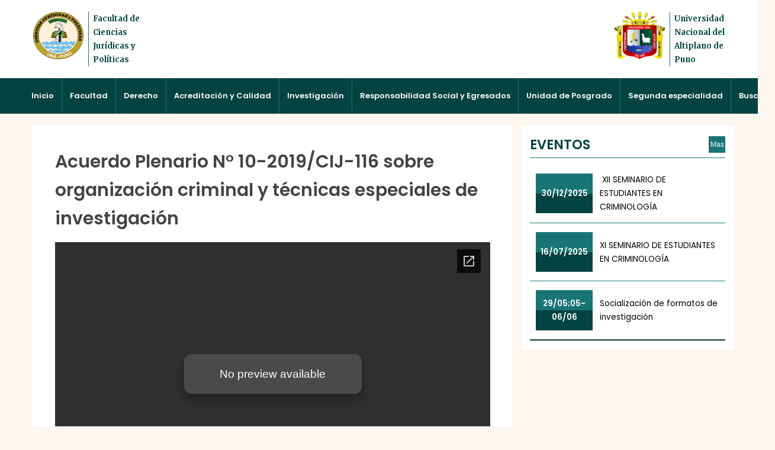

--- FILE ---
content_type: text/html; charset=UTF-8
request_url: https://derecho.unap.edu.pe/2019/10/14/acuerdo-plenario-n-10-2019-cij-116-sobre-organizacion-criminal-y-tecnicas-especiales-de-investigacion/
body_size: 15117
content:
<!DOCTYPE html>
<html lang="es">
<head>
	
<script async src="https://www.googletagmanager.com/gtag/js?id=UA-140806441-1"></script>
<script>
  window.dataLayer = window.dataLayer || [];
  function gtag(){dataLayer.push(arguments);}
  gtag('js', new Date());

  gtag('config', 'UA-140806441-1');
</script>
    <meta charset="UTF-8">
    <meta name="viewport" content="width=device-width, initial-scale=1.0">
    <meta http-equiv="X-UA-Compatible" content="ie=edge">
    <meta name="theme-color" content="#034341" />
    <link rel="icon" type="image/x-icon" href="https://derecho.unap.edu.pe/core/assets/a2c1b1b536/img/EP_Derecho_25x25.ico">
    <link href="https://fonts.googleapis.com/css?family=Oswald:300,400|Roboto+Condensed:400,700|Roboto:300,400,700" rel="stylesheet">
    <link href="https://fonts.googleapis.com/css?family=Open+Sans:400,600" rel="stylesheet">
    <link href="https://fonts.googleapis.com/css?family=Merriweather:300,400,700" rel="stylesheet">
    <link href="https://fonts.googleapis.com/css?family=Poppins:400,600,700" rel="stylesheet">
    <link rel="stylesheet" href="https://derecho.unap.edu.pe/core/assets/a2c1b1b536/css/ed-grid.min.css">
    <link rel="stylesheet" href="https://derecho.unap.edu.pe/core/assets/a2c1b1b536/css/styles.css">
    <link rel="stylesheet" href="https://derecho.unap.edu.pe/core/assets/a2c1b1b536/css/index_legislacion.css">
    <link rel="stylesheet" href="https://derecho.unap.edu.pe/core/assets/a2c1b1b536/css/owl.carousel.min.css">
    
    
    <title>
        Acuerdo Plenario N° 10-2019/CIJ-116 sobre organización criminal y técnicas especiales de investigación    </title>
    <meta name='robots' content='max-image-preview:large' />
<link rel='dns-prefetch' href='//www.googletagmanager.com' />
<link rel="alternate" title="oEmbed (JSON)" type="application/json+oembed" href="https://derecho.unap.edu.pe/wp-json/oembed/1.0/embed?url=https%3A%2F%2Fderecho.unap.edu.pe%2F2019%2F10%2F14%2Facuerdo-plenario-n-10-2019-cij-116-sobre-organizacion-criminal-y-tecnicas-especiales-de-investigacion%2F" />
<link rel="alternate" title="oEmbed (XML)" type="text/xml+oembed" href="https://derecho.unap.edu.pe/wp-json/oembed/1.0/embed?url=https%3A%2F%2Fderecho.unap.edu.pe%2F2019%2F10%2F14%2Facuerdo-plenario-n-10-2019-cij-116-sobre-organizacion-criminal-y-tecnicas-especiales-de-investigacion%2F&#038;format=xml" />
<style id='wp-img-auto-sizes-contain-inline-css' type='text/css'>
img:is([sizes=auto i],[sizes^="auto," i]){contain-intrinsic-size:3000px 1500px}
/*# sourceURL=wp-img-auto-sizes-contain-inline-css */
</style>
<style id='wp-emoji-styles-inline-css' type='text/css'>

	img.wp-smiley, img.emoji {
		display: inline !important;
		border: none !important;
		box-shadow: none !important;
		height: 1em !important;
		width: 1em !important;
		margin: 0 0.07em !important;
		vertical-align: -0.1em !important;
		background: none !important;
		padding: 0 !important;
	}
/*# sourceURL=wp-emoji-styles-inline-css */
</style>
<style id='wp-block-library-inline-css' type='text/css'>
:root{--wp-block-synced-color:#7a00df;--wp-block-synced-color--rgb:122,0,223;--wp-bound-block-color:var(--wp-block-synced-color);--wp-editor-canvas-background:#ddd;--wp-admin-theme-color:#007cba;--wp-admin-theme-color--rgb:0,124,186;--wp-admin-theme-color-darker-10:#006ba1;--wp-admin-theme-color-darker-10--rgb:0,107,160.5;--wp-admin-theme-color-darker-20:#005a87;--wp-admin-theme-color-darker-20--rgb:0,90,135;--wp-admin-border-width-focus:2px}@media (min-resolution:192dpi){:root{--wp-admin-border-width-focus:1.5px}}.wp-element-button{cursor:pointer}:root .has-very-light-gray-background-color{background-color:#eee}:root .has-very-dark-gray-background-color{background-color:#313131}:root .has-very-light-gray-color{color:#eee}:root .has-very-dark-gray-color{color:#313131}:root .has-vivid-green-cyan-to-vivid-cyan-blue-gradient-background{background:linear-gradient(135deg,#00d084,#0693e3)}:root .has-purple-crush-gradient-background{background:linear-gradient(135deg,#34e2e4,#4721fb 50%,#ab1dfe)}:root .has-hazy-dawn-gradient-background{background:linear-gradient(135deg,#faaca8,#dad0ec)}:root .has-subdued-olive-gradient-background{background:linear-gradient(135deg,#fafae1,#67a671)}:root .has-atomic-cream-gradient-background{background:linear-gradient(135deg,#fdd79a,#004a59)}:root .has-nightshade-gradient-background{background:linear-gradient(135deg,#330968,#31cdcf)}:root .has-midnight-gradient-background{background:linear-gradient(135deg,#020381,#2874fc)}:root{--wp--preset--font-size--normal:16px;--wp--preset--font-size--huge:42px}.has-regular-font-size{font-size:1em}.has-larger-font-size{font-size:2.625em}.has-normal-font-size{font-size:var(--wp--preset--font-size--normal)}.has-huge-font-size{font-size:var(--wp--preset--font-size--huge)}.has-text-align-center{text-align:center}.has-text-align-left{text-align:left}.has-text-align-right{text-align:right}.has-fit-text{white-space:nowrap!important}#end-resizable-editor-section{display:none}.aligncenter{clear:both}.items-justified-left{justify-content:flex-start}.items-justified-center{justify-content:center}.items-justified-right{justify-content:flex-end}.items-justified-space-between{justify-content:space-between}.screen-reader-text{border:0;clip-path:inset(50%);height:1px;margin:-1px;overflow:hidden;padding:0;position:absolute;width:1px;word-wrap:normal!important}.screen-reader-text:focus{background-color:#ddd;clip-path:none;color:#444;display:block;font-size:1em;height:auto;left:5px;line-height:normal;padding:15px 23px 14px;text-decoration:none;top:5px;width:auto;z-index:100000}html :where(.has-border-color){border-style:solid}html :where([style*=border-top-color]){border-top-style:solid}html :where([style*=border-right-color]){border-right-style:solid}html :where([style*=border-bottom-color]){border-bottom-style:solid}html :where([style*=border-left-color]){border-left-style:solid}html :where([style*=border-width]){border-style:solid}html :where([style*=border-top-width]){border-top-style:solid}html :where([style*=border-right-width]){border-right-style:solid}html :where([style*=border-bottom-width]){border-bottom-style:solid}html :where([style*=border-left-width]){border-left-style:solid}html :where(img[class*=wp-image-]){height:auto;max-width:100%}:where(figure){margin:0 0 1em}html :where(.is-position-sticky){--wp-admin--admin-bar--position-offset:var(--wp-admin--admin-bar--height,0px)}@media screen and (max-width:600px){html :where(.is-position-sticky){--wp-admin--admin-bar--position-offset:0px}}

/*# sourceURL=wp-block-library-inline-css */
</style><style id='global-styles-inline-css' type='text/css'>
:root{--wp--preset--aspect-ratio--square: 1;--wp--preset--aspect-ratio--4-3: 4/3;--wp--preset--aspect-ratio--3-4: 3/4;--wp--preset--aspect-ratio--3-2: 3/2;--wp--preset--aspect-ratio--2-3: 2/3;--wp--preset--aspect-ratio--16-9: 16/9;--wp--preset--aspect-ratio--9-16: 9/16;--wp--preset--color--black: #000000;--wp--preset--color--cyan-bluish-gray: #abb8c3;--wp--preset--color--white: #ffffff;--wp--preset--color--pale-pink: #f78da7;--wp--preset--color--vivid-red: #cf2e2e;--wp--preset--color--luminous-vivid-orange: #ff6900;--wp--preset--color--luminous-vivid-amber: #fcb900;--wp--preset--color--light-green-cyan: #7bdcb5;--wp--preset--color--vivid-green-cyan: #00d084;--wp--preset--color--pale-cyan-blue: #8ed1fc;--wp--preset--color--vivid-cyan-blue: #0693e3;--wp--preset--color--vivid-purple: #9b51e0;--wp--preset--gradient--vivid-cyan-blue-to-vivid-purple: linear-gradient(135deg,rgb(6,147,227) 0%,rgb(155,81,224) 100%);--wp--preset--gradient--light-green-cyan-to-vivid-green-cyan: linear-gradient(135deg,rgb(122,220,180) 0%,rgb(0,208,130) 100%);--wp--preset--gradient--luminous-vivid-amber-to-luminous-vivid-orange: linear-gradient(135deg,rgb(252,185,0) 0%,rgb(255,105,0) 100%);--wp--preset--gradient--luminous-vivid-orange-to-vivid-red: linear-gradient(135deg,rgb(255,105,0) 0%,rgb(207,46,46) 100%);--wp--preset--gradient--very-light-gray-to-cyan-bluish-gray: linear-gradient(135deg,rgb(238,238,238) 0%,rgb(169,184,195) 100%);--wp--preset--gradient--cool-to-warm-spectrum: linear-gradient(135deg,rgb(74,234,220) 0%,rgb(151,120,209) 20%,rgb(207,42,186) 40%,rgb(238,44,130) 60%,rgb(251,105,98) 80%,rgb(254,248,76) 100%);--wp--preset--gradient--blush-light-purple: linear-gradient(135deg,rgb(255,206,236) 0%,rgb(152,150,240) 100%);--wp--preset--gradient--blush-bordeaux: linear-gradient(135deg,rgb(254,205,165) 0%,rgb(254,45,45) 50%,rgb(107,0,62) 100%);--wp--preset--gradient--luminous-dusk: linear-gradient(135deg,rgb(255,203,112) 0%,rgb(199,81,192) 50%,rgb(65,88,208) 100%);--wp--preset--gradient--pale-ocean: linear-gradient(135deg,rgb(255,245,203) 0%,rgb(182,227,212) 50%,rgb(51,167,181) 100%);--wp--preset--gradient--electric-grass: linear-gradient(135deg,rgb(202,248,128) 0%,rgb(113,206,126) 100%);--wp--preset--gradient--midnight: linear-gradient(135deg,rgb(2,3,129) 0%,rgb(40,116,252) 100%);--wp--preset--font-size--small: 13px;--wp--preset--font-size--medium: 20px;--wp--preset--font-size--large: 36px;--wp--preset--font-size--x-large: 42px;--wp--preset--spacing--20: 0.44rem;--wp--preset--spacing--30: 0.67rem;--wp--preset--spacing--40: 1rem;--wp--preset--spacing--50: 1.5rem;--wp--preset--spacing--60: 2.25rem;--wp--preset--spacing--70: 3.38rem;--wp--preset--spacing--80: 5.06rem;--wp--preset--shadow--natural: 6px 6px 9px rgba(0, 0, 0, 0.2);--wp--preset--shadow--deep: 12px 12px 50px rgba(0, 0, 0, 0.4);--wp--preset--shadow--sharp: 6px 6px 0px rgba(0, 0, 0, 0.2);--wp--preset--shadow--outlined: 6px 6px 0px -3px rgb(255, 255, 255), 6px 6px rgb(0, 0, 0);--wp--preset--shadow--crisp: 6px 6px 0px rgb(0, 0, 0);}:where(.is-layout-flex){gap: 0.5em;}:where(.is-layout-grid){gap: 0.5em;}body .is-layout-flex{display: flex;}.is-layout-flex{flex-wrap: wrap;align-items: center;}.is-layout-flex > :is(*, div){margin: 0;}body .is-layout-grid{display: grid;}.is-layout-grid > :is(*, div){margin: 0;}:where(.wp-block-columns.is-layout-flex){gap: 2em;}:where(.wp-block-columns.is-layout-grid){gap: 2em;}:where(.wp-block-post-template.is-layout-flex){gap: 1.25em;}:where(.wp-block-post-template.is-layout-grid){gap: 1.25em;}.has-black-color{color: var(--wp--preset--color--black) !important;}.has-cyan-bluish-gray-color{color: var(--wp--preset--color--cyan-bluish-gray) !important;}.has-white-color{color: var(--wp--preset--color--white) !important;}.has-pale-pink-color{color: var(--wp--preset--color--pale-pink) !important;}.has-vivid-red-color{color: var(--wp--preset--color--vivid-red) !important;}.has-luminous-vivid-orange-color{color: var(--wp--preset--color--luminous-vivid-orange) !important;}.has-luminous-vivid-amber-color{color: var(--wp--preset--color--luminous-vivid-amber) !important;}.has-light-green-cyan-color{color: var(--wp--preset--color--light-green-cyan) !important;}.has-vivid-green-cyan-color{color: var(--wp--preset--color--vivid-green-cyan) !important;}.has-pale-cyan-blue-color{color: var(--wp--preset--color--pale-cyan-blue) !important;}.has-vivid-cyan-blue-color{color: var(--wp--preset--color--vivid-cyan-blue) !important;}.has-vivid-purple-color{color: var(--wp--preset--color--vivid-purple) !important;}.has-black-background-color{background-color: var(--wp--preset--color--black) !important;}.has-cyan-bluish-gray-background-color{background-color: var(--wp--preset--color--cyan-bluish-gray) !important;}.has-white-background-color{background-color: var(--wp--preset--color--white) !important;}.has-pale-pink-background-color{background-color: var(--wp--preset--color--pale-pink) !important;}.has-vivid-red-background-color{background-color: var(--wp--preset--color--vivid-red) !important;}.has-luminous-vivid-orange-background-color{background-color: var(--wp--preset--color--luminous-vivid-orange) !important;}.has-luminous-vivid-amber-background-color{background-color: var(--wp--preset--color--luminous-vivid-amber) !important;}.has-light-green-cyan-background-color{background-color: var(--wp--preset--color--light-green-cyan) !important;}.has-vivid-green-cyan-background-color{background-color: var(--wp--preset--color--vivid-green-cyan) !important;}.has-pale-cyan-blue-background-color{background-color: var(--wp--preset--color--pale-cyan-blue) !important;}.has-vivid-cyan-blue-background-color{background-color: var(--wp--preset--color--vivid-cyan-blue) !important;}.has-vivid-purple-background-color{background-color: var(--wp--preset--color--vivid-purple) !important;}.has-black-border-color{border-color: var(--wp--preset--color--black) !important;}.has-cyan-bluish-gray-border-color{border-color: var(--wp--preset--color--cyan-bluish-gray) !important;}.has-white-border-color{border-color: var(--wp--preset--color--white) !important;}.has-pale-pink-border-color{border-color: var(--wp--preset--color--pale-pink) !important;}.has-vivid-red-border-color{border-color: var(--wp--preset--color--vivid-red) !important;}.has-luminous-vivid-orange-border-color{border-color: var(--wp--preset--color--luminous-vivid-orange) !important;}.has-luminous-vivid-amber-border-color{border-color: var(--wp--preset--color--luminous-vivid-amber) !important;}.has-light-green-cyan-border-color{border-color: var(--wp--preset--color--light-green-cyan) !important;}.has-vivid-green-cyan-border-color{border-color: var(--wp--preset--color--vivid-green-cyan) !important;}.has-pale-cyan-blue-border-color{border-color: var(--wp--preset--color--pale-cyan-blue) !important;}.has-vivid-cyan-blue-border-color{border-color: var(--wp--preset--color--vivid-cyan-blue) !important;}.has-vivid-purple-border-color{border-color: var(--wp--preset--color--vivid-purple) !important;}.has-vivid-cyan-blue-to-vivid-purple-gradient-background{background: var(--wp--preset--gradient--vivid-cyan-blue-to-vivid-purple) !important;}.has-light-green-cyan-to-vivid-green-cyan-gradient-background{background: var(--wp--preset--gradient--light-green-cyan-to-vivid-green-cyan) !important;}.has-luminous-vivid-amber-to-luminous-vivid-orange-gradient-background{background: var(--wp--preset--gradient--luminous-vivid-amber-to-luminous-vivid-orange) !important;}.has-luminous-vivid-orange-to-vivid-red-gradient-background{background: var(--wp--preset--gradient--luminous-vivid-orange-to-vivid-red) !important;}.has-very-light-gray-to-cyan-bluish-gray-gradient-background{background: var(--wp--preset--gradient--very-light-gray-to-cyan-bluish-gray) !important;}.has-cool-to-warm-spectrum-gradient-background{background: var(--wp--preset--gradient--cool-to-warm-spectrum) !important;}.has-blush-light-purple-gradient-background{background: var(--wp--preset--gradient--blush-light-purple) !important;}.has-blush-bordeaux-gradient-background{background: var(--wp--preset--gradient--blush-bordeaux) !important;}.has-luminous-dusk-gradient-background{background: var(--wp--preset--gradient--luminous-dusk) !important;}.has-pale-ocean-gradient-background{background: var(--wp--preset--gradient--pale-ocean) !important;}.has-electric-grass-gradient-background{background: var(--wp--preset--gradient--electric-grass) !important;}.has-midnight-gradient-background{background: var(--wp--preset--gradient--midnight) !important;}.has-small-font-size{font-size: var(--wp--preset--font-size--small) !important;}.has-medium-font-size{font-size: var(--wp--preset--font-size--medium) !important;}.has-large-font-size{font-size: var(--wp--preset--font-size--large) !important;}.has-x-large-font-size{font-size: var(--wp--preset--font-size--x-large) !important;}
/*# sourceURL=global-styles-inline-css */
</style>

<style id='classic-theme-styles-inline-css' type='text/css'>
/*! This file is auto-generated */
.wp-block-button__link{color:#fff;background-color:#32373c;border-radius:9999px;box-shadow:none;text-decoration:none;padding:calc(.667em + 2px) calc(1.333em + 2px);font-size:1.125em}.wp-block-file__button{background:#32373c;color:#fff;text-decoration:none}
/*# sourceURL=/wp-includes/css/classic-themes.min.css */
</style>
<link rel='stylesheet' id='awsm-ead-public-css' href='https://derecho.unap.edu.pe/core/modules/26ddf11b4a/css/embed-public.min.css' type='text/css' media='all' />
<link rel='stylesheet' id='contact-form-7-css' href='https://derecho.unap.edu.pe/core/modules/8516d2654f/includes/css/styles.css' type='text/css' media='all' />
<link rel='stylesheet' id='wp-pagenavi-css' href='https://derecho.unap.edu.pe/core/modules/edf2f19a42/pagenavi-css.css' type='text/css' media='all' />
<script type="text/javascript" src="https://derecho.unap.edu.pe/lib/js/jquery/jquery.min.js" id="jquery-core-js"></script>
<script type="text/javascript" src="https://derecho.unap.edu.pe/lib/js/jquery/jquery-migrate.min.js" id="jquery-migrate-js"></script>



<script type="text/javascript" src="https://www.googletagmanager.com/gtag/js?id=GT-5N2PCZ3" id="google_gtagjs-js" async></script>
<script type="text/javascript" id="google_gtagjs-js-after">
/* <![CDATA[ */
window.dataLayer = window.dataLayer || [];function gtag(){dataLayer.push(arguments);}
gtag("set","linker",{"domains":["derecho.unap.edu.pe"]});
gtag("js", new Date());
gtag("set", "developer_id.dZTNiMT", true);
gtag("config", "GT-5N2PCZ3");
 window._googlesitekit = window._googlesitekit || {}; window._googlesitekit.throttledEvents = []; window._googlesitekit.gtagEvent = (name, data) => { var key = JSON.stringify( { name, data } ); if ( !! window._googlesitekit.throttledEvents[ key ] ) { return; } window._googlesitekit.throttledEvents[ key ] = true; setTimeout( () => { delete window._googlesitekit.throttledEvents[ key ]; }, 5 ); gtag( "event", name, { ...data, event_source: "site-kit" } ); }; 
//# sourceURL=google_gtagjs-js-after
/* ]]> */
</script>
<link rel="https://api.w.org/" href="https://derecho.unap.edu.pe/wp-json/" /><link rel="alternate" title="JSON" type="application/json" href="https://derecho.unap.edu.pe/wp-json/wp/v2/posts/1285" /><link rel="EditURI" type="application/rsd+xml" title="RSD" href="https://derecho.unap.edu.pe/xmlrpc.php?rsd" />
<link rel="canonical" href="https://derecho.unap.edu.pe/2019/10/14/acuerdo-plenario-n-10-2019-cij-116-sobre-organizacion-criminal-y-tecnicas-especiales-de-investigacion/" />
<link rel='shortlink' href='https://derecho.unap.edu.pe/?p=1285' />
<link rel="icon" href="https://derecho.unap.edu.pe/storage/2019/04/cropped-LOGO-FCJP_COLOR-32x32.png" sizes="32x32" />
<link rel="icon" href="https://derecho.unap.edu.pe/storage/2019/04/cropped-LOGO-FCJP_COLOR-192x192.png" sizes="192x192" />
<link rel="apple-touch-icon" href="https://derecho.unap.edu.pe/storage/2019/04/cropped-LOGO-FCJP_COLOR-180x180.png" />
<meta name="msapplication-TileImage" content="https://derecho.unap.edu.pe/storage/2019/04/cropped-LOGO-FCJP_COLOR-270x270.png" />
<noscript><style id="rocket-lazyload-nojs-css">.rll-youtube-player, [data-lazy-src]{display:none !important;}</style></noscript>
</head>
<body class="">


    <header class="main">
        <div class="contenedor">
            <div class="ed-container hfixmobile">
    
                <div class="unapLogo ed-item s-50 l-50 s-cross-center s-main-start">
                    <div class="h s-cross-center">
                        <div class="logo">
                            <a href="https://derecho.unap.edu.pe"><img src="data:image/svg+xml,%3Csvg%20xmlns='http://www.w3.org/2000/svg'%20viewBox='0%200%200%200'%3E%3C/svg%3E" alt="" data-lazy-src="https://derecho.unap.edu.pe/core/assets/a2c1b1b536/img/EP_Derecho_295x295.png"><noscript><img src="https://derecho.unap.edu.pe/core/assets/a2c1b1b536/img/EP_Derecho_295x295.png" alt=""></noscript></a>
                        </div>
                        <p class="s-cross-center"> <span>Facultad de<br>Ciencias<br>Jurídicas y<br>Políticas</span></p>
                        <h1>Facultad de Ciencias Jurídicas y Políticas</h1>
                    </div>
                </div>

                <div class="unapLogo ed-item s-50 l-50 s-cross-center s-main-end">
                    <div class="h s-cross-center s-main-end">
                        <div class="logo">
                            <a href="https://derecho.unap.edu.pe"><img src="data:image/svg+xml,%3Csvg%20xmlns='http://www.w3.org/2000/svg'%20viewBox='0%200%200%200'%3E%3C/svg%3E" alt="" data-lazy-src="https://derecho.unap.edu.pe/core/assets/a2c1b1b536/img/unaplogo.png"><noscript><img src="https://derecho.unap.edu.pe/core/assets/a2c1b1b536/img/unaplogo.png" alt=""></noscript></a>
                        </div>
                        <p class="s-cross-center"> <span>Universidad</br>Nacional del</br>Altiplano de</br>Puno</span></p>
                    </div>
                </div>
                
            </div>
        </div>

        <section class="contenedor toggleMe">
            <div class="bg">
                <div class="ed-container">
                    <nav class="menu ed-item s-100">
                    <ul class="ed-menu l-horizontal"><li id="menu-item-90" class="menu-item menu-item-type-custom menu-item-object-custom menu-item-home menu-item-90"><a href="https://derecho.unap.edu.pe/">Inicio</a></li>
<li id="menu-item-7" class="menu-item menu-item-type-post_type menu-item-object-page menu-item-has-children menu-item-7"><a href="https://derecho.unap.edu.pe/nosotros/">Facultad</a>
<ul class="sub-menu">
	<li id="menu-item-60" class="menu-item menu-item-type-post_type menu-item-object-page menu-item-60"><a href="https://derecho.unap.edu.pe/bienvenida/">Bienvenida</a></li>
	<li id="menu-item-324" class="menu-item menu-item-type-post_type menu-item-object-page menu-item-has-children menu-item-324"><a href="https://derecho.unap.edu.pe/historia/">Historia</a>
	<ul class="sub-menu">
		<li id="menu-item-1471" class="menu-item menu-item-type-post_type menu-item-object-page menu-item-1471"><a href="https://derecho.unap.edu.pe/past-decanos/">Galería de pastdecanos</a></li>
	</ul>
</li>
	<li id="menu-item-175" class="menu-item menu-item-type-post_type menu-item-object-page menu-item-175"><a href="https://derecho.unap.edu.pe/autoridades/">Autoridades</a></li>
	<li id="menu-item-228" class="menu-item menu-item-type-post_type menu-item-object-page menu-item-228"><a href="https://derecho.unap.edu.pe/consejo-de-facultad/">Consejo de Facultad</a></li>
	<li id="menu-item-317" class="menu-item menu-item-type-post_type menu-item-object-page menu-item-317"><a href="https://derecho.unap.edu.pe/estructura-organica/">Estructura orgánica de la FCJP</a></li>
	<li id="menu-item-1717" class="menu-item menu-item-type-post_type menu-item-object-page menu-item-1717"><a href="https://derecho.unap.edu.pe/directorio/">Directorio de personal de  la FCJP</a></li>
	<li id="menu-item-320" class="menu-item menu-item-type-post_type menu-item-object-page menu-item-320"><a href="https://derecho.unap.edu.pe/plan-de-seguridad/">Plan de seguridad</a></li>
	<li id="menu-item-7541" class="menu-item menu-item-type-post_type menu-item-object-page menu-item-has-children menu-item-7541"><a href="https://derecho.unap.edu.pe/infraestructura/">Infraestructura</a>
	<ul class="sub-menu">
		<li id="menu-item-14892" class="menu-item menu-item-type-post_type menu-item-object-page menu-item-14892"><a href="https://derecho.unap.edu.pe/auditorio-de-derecho/">Auditorio de Derecho</a></li>
		<li id="menu-item-352" class="menu-item menu-item-type-post_type menu-item-object-page menu-item-352"><a href="https://derecho.unap.edu.pe/biblioteca/">Biblioteca: Centro de información y referencia</a></li>
		<li id="menu-item-7559" class="menu-item menu-item-type-post_type menu-item-object-page menu-item-7559"><a href="https://derecho.unap.edu.pe/laboratorio-de-computo/">Laboratorio de cómputo</a></li>
		<li id="menu-item-13851" class="menu-item menu-item-type-post_type menu-item-object-page menu-item-13851"><a href="https://derecho.unap.edu.pe/taller-de-simulacion/">Taller de Simulación</a></li>
		<li id="menu-item-14914" class="menu-item menu-item-type-post_type menu-item-object-page menu-item-14914"><a href="https://derecho.unap.edu.pe/sala-de-docentes/">Sala de Docentes</a></li>
	</ul>
</li>
	<li id="menu-item-329" class="menu-item menu-item-type-post_type menu-item-object-page menu-item-329"><a href="https://derecho.unap.edu.pe/objetivos-y-funciones/">Objetivos y funciones</a></li>
	<li id="menu-item-346" class="menu-item menu-item-type-post_type menu-item-object-page menu-item-has-children menu-item-346"><a href="https://derecho.unap.edu.pe/tramites-administrativos/">Trámites Administrativos</a>
	<ul class="sub-menu">
		<li id="menu-item-1788" class="menu-item menu-item-type-post_type menu-item-object-page menu-item-1788"><a href="https://derecho.unap.edu.pe/fut/">FUT Electrónico</a></li>
		<li id="menu-item-4862" class="menu-item menu-item-type-custom menu-item-object-custom menu-item-4862"><a href="http://fcjp.derecho.unap.edu.pe/tramites/">Mesa de partes digital y notificación electrónica &#8211; FCJP</a></li>
		<li id="menu-item-3269" class="menu-item menu-item-type-custom menu-item-object-custom menu-item-3269"><a href="https://tramites.unap.edu.pe/">Trámites de Registro y Archivo Académico</a></li>
		<li id="menu-item-9186" class="menu-item menu-item-type-post_type menu-item-object-page menu-item-9186"><a href="https://derecho.unap.edu.pe/requisitos-para-el-bachiller-y-el-titulo/">Requisitos para el bachiller y el título</a></li>
		<li id="menu-item-1909" class="menu-item menu-item-type-custom menu-item-object-custom menu-item-1909"><a href="https://sgdapp.unap.edu.pe:8181/sgd/login.do">Sistema de Gestión Documental</a></li>
	</ul>
</li>
	<li id="menu-item-13856" class="menu-item menu-item-type-post_type menu-item-object-page menu-item-has-children menu-item-13856"><a href="https://derecho.unap.edu.pe/planificacion/">Planificación</a>
	<ul class="sub-menu">
		<li id="menu-item-370" class="menu-item menu-item-type-post_type menu-item-object-page menu-item-370"><a href="https://derecho.unap.edu.pe/poa/">POA</a></li>
		<li id="menu-item-373" class="menu-item menu-item-type-post_type menu-item-object-page menu-item-373"><a href="https://derecho.unap.edu.pe/plan-estrategico/">Plan Estratégico / Operativo</a></li>
	</ul>
</li>
	<li id="menu-item-5183" class="menu-item menu-item-type-post_type menu-item-object-page menu-item-5183"><a href="https://derecho.unap.edu.pe/rof/">ROF</a></li>
	<li id="menu-item-1374" class="menu-item menu-item-type-taxonomy menu-item-object-category menu-item-1374"><a href="https://derecho.unap.edu.pe/category/reglamentos/">Reglamentos</a></li>
	<li id="menu-item-907" class="menu-item menu-item-type-taxonomy menu-item-object-category menu-item-907"><a href="https://derecho.unap.edu.pe/category/resoluciones/">Resoluciones</a></li>
	<li id="menu-item-995" class="menu-item menu-item-type-custom menu-item-object-custom menu-item-995"><a href="http://derecho.unap.edu.pe/eventos/">Repositorio de eventos y certificados</a></li>
	<li id="menu-item-359" class="menu-item menu-item-type-post_type menu-item-object-page menu-item-359"><a href="https://derecho.unap.edu.pe/logo/">Logo</a></li>
	<li id="menu-item-12013" class="menu-item menu-item-type-post_type menu-item-object-post menu-item-12013"><a href="https://derecho.unap.edu.pe/2023/08/18/resolucion-de-decanato-no-270-2023-d-fcjp-unap/">Himno</a></li>
</ul>
</li>
<li id="menu-item-87" class="menu-item menu-item-type-custom menu-item-object-custom menu-item-has-children menu-item-87"><a href="#">Derecho</a>
<ul class="sub-menu">
	<li id="menu-item-18103" class="menu-item menu-item-type-post_type menu-item-object-page menu-item-18103"><a href="https://derecho.unap.edu.pe/jefatura-de-departamento/">Jefatura de Departamento</a></li>
	<li id="menu-item-18104" class="menu-item menu-item-type-post_type menu-item-object-page menu-item-18104"><a href="https://derecho.unap.edu.pe/direccion-de-escuela-profesional/">Dirección de Escuela Profesional</a></li>
	<li id="menu-item-3261" class="menu-item menu-item-type-custom menu-item-object-custom menu-item-3261"><a href="http://admision.unap.edu.pe/">Admisión</a></li>
	<li id="menu-item-88" class="menu-item menu-item-type-custom menu-item-object-custom menu-item-home menu-item-has-children menu-item-88"><a href="https://derecho.unap.edu.pe/">Docentes</a>
	<ul class="sub-menu">
		<li id="menu-item-1515" class="menu-item menu-item-type-custom menu-item-object-custom menu-item-1515"><a href="http://gestiondocente.unap.edu.pe/">Gestión docente</a></li>
		<li id="menu-item-1512" class="menu-item menu-item-type-custom menu-item-object-custom menu-item-1512"><a href="http://intranet.unap.edu.pe/">Intranet UNAP</a></li>
		<li id="menu-item-4106" class="menu-item menu-item-type-custom menu-item-object-custom menu-item-4106"><a href="http://unapvirtual.unap.edu.pe/siu-index/">Matriculas y notas (antiguo)</a></li>
		<li id="menu-item-1514" class="menu-item menu-item-type-custom menu-item-object-custom menu-item-1514"><a href="http://aulavirtual2.unap.edu.pe/">Aula Virtual</a></li>
		<li id="menu-item-1903" class="menu-item menu-item-type-custom menu-item-object-custom menu-item-1903"><a href="http://fcjp.derecho.unap.edu.pe/av/">Aula Virtual Derecho (capacitación)</a></li>
		<li id="menu-item-524" class="menu-item menu-item-type-post_type menu-item-object-page menu-item-524"><a href="https://derecho.unap.edu.pe/juristas-distinguidos/">Juristas distinguidos</a></li>
		<li id="menu-item-545" class="menu-item menu-item-type-post_type menu-item-object-page menu-item-545"><a href="https://derecho.unap.edu.pe/nombrados/">Docentes ordinarios</a></li>
		<li id="menu-item-552" class="menu-item menu-item-type-post_type menu-item-object-page menu-item-552"><a href="https://derecho.unap.edu.pe/contratados/">Docentes contratados</a></li>
		<li id="menu-item-7554" class="menu-item menu-item-type-post_type menu-item-object-page menu-item-7554"><a href="https://derecho.unap.edu.pe/investigadores/">Investigadores Renacyt</a></li>
		<li id="menu-item-14626" class="menu-item menu-item-type-post_type menu-item-object-page menu-item-14626"><a href="https://derecho.unap.edu.pe/ponencias-nacionales-internacioanles-de-docentes/">Ponencias Nacionales/Internacionales de Docentes</a></li>
		<li id="menu-item-6191" class="menu-item menu-item-type-post_type menu-item-object-page menu-item-6191"><a href="https://derecho.unap.edu.pe/seleccion-y-evaluacion-docente/">Selección y evaluación docente</a></li>
		<li id="menu-item-6194" class="menu-item menu-item-type-custom menu-item-object-custom menu-item-6194"><a href="http://derecho.unap.edu.pe/eventos/">Capacitación docente</a></li>
		<li id="menu-item-6219" class="menu-item menu-item-type-post_type menu-item-object-page menu-item-6219"><a href="https://derecho.unap.edu.pe/movilidad/">Programas de movilidad y colaboración</a></li>
		<li id="menu-item-6221" class="menu-item menu-item-type-post_type menu-item-object-page menu-item-6221"><a href="https://derecho.unap.edu.pe/utilidades/">Utilidades</a></li>
	</ul>
</li>
	<li id="menu-item-89" class="menu-item menu-item-type-custom menu-item-object-custom menu-item-home menu-item-has-children menu-item-89"><a href="https://derecho.unap.edu.pe/">Estudiantes</a>
	<ul class="sub-menu">
		<li id="menu-item-1655" class="menu-item menu-item-type-custom menu-item-object-custom menu-item-1655"><a href="http://matricula.unap.edu.pe/">Matriculas</a></li>
		<li id="menu-item-1644" class="menu-item menu-item-type-custom menu-item-object-custom menu-item-has-children menu-item-1644"><a href="#">Prácticas preprofesionales</a>
		<ul class="sub-menu">
			<li id="menu-item-1676" class="menu-item menu-item-type-post_type menu-item-object-page menu-item-1676"><a href="https://derecho.unap.edu.pe/solicitud_practicas/">Solicitud en linea para  autorización y registro de prácticas preprofesionales</a></li>
			<li id="menu-item-1195" class="menu-item menu-item-type-custom menu-item-object-custom menu-item-1195"><a href="https://derecho.unap.edu.pe/practicas/app/login.php">Sistema de registro y supervisión de prácticas preprofesionales</a></li>
			<li id="menu-item-601" class="menu-item menu-item-type-post_type menu-item-object-page menu-item-601"><a href="https://derecho.unap.edu.pe/practicas-preprofesionales/">Reglamentos</a></li>
		</ul>
</li>
		<li id="menu-item-1511" class="menu-item menu-item-type-custom menu-item-object-custom menu-item-1511"><a href="http://intranet.unap.edu.pe/">Intranet UNAP</a></li>
		<li id="menu-item-4105" class="menu-item menu-item-type-custom menu-item-object-custom menu-item-4105"><a href="http://unapvirtual.unap.edu.pe/siu-index/">Matriculas y notas (antiguo)</a></li>
		<li id="menu-item-1513" class="menu-item menu-item-type-custom menu-item-object-custom menu-item-1513"><a href="http://aulavirtual2.unap.edu.pe/">Aula Virtual</a></li>
		<li id="menu-item-595" class="menu-item menu-item-type-post_type menu-item-object-page menu-item-595"><a href="https://derecho.unap.edu.pe/tutoria/">Tutoría</a></li>
		<li id="menu-item-1760" class="menu-item menu-item-type-post_type menu-item-object-page menu-item-1760"><a href="https://derecho.unap.edu.pe/directorio-estudiantes/">Directorio</a></li>
		<li id="menu-item-600" class="menu-item menu-item-type-post_type menu-item-object-page menu-item-600"><a href="https://derecho.unap.edu.pe/secigra-derecho/">SECIGRA Derecho</a></li>
		<li id="menu-item-605" class="menu-item menu-item-type-post_type menu-item-object-page menu-item-has-children menu-item-605"><a href="https://derecho.unap.edu.pe/cilord/">CILORD</a>
		<ul class="sub-menu">
			<li id="menu-item-15012" class="menu-item menu-item-type-post_type menu-item-object-page menu-item-15012"><a href="https://derecho.unap.edu.pe/eventos-cilord/">Eventos CILORD</a></li>
		</ul>
</li>
		<li id="menu-item-792" class="menu-item menu-item-type-post_type menu-item-object-page menu-item-792"><a href="https://derecho.unap.edu.pe/?page_id=790">CDPRO</a></li>
		<li id="menu-item-614" class="menu-item menu-item-type-post_type menu-item-object-page menu-item-614"><a href="https://derecho.unap.edu.pe/estudiantina/">Estudiantina</a></li>
		<li id="menu-item-613" class="menu-item menu-item-type-post_type menu-item-object-page menu-item-613"><a href="https://derecho.unap.edu.pe/sikuris/">Sikuris</a></li>
		<li id="menu-item-612" class="menu-item menu-item-type-post_type menu-item-object-page menu-item-612"><a href="https://derecho.unap.edu.pe/utilidades/">Utilidades</a></li>
		<li id="menu-item-6220" class="menu-item menu-item-type-post_type menu-item-object-page menu-item-6220"><a href="https://derecho.unap.edu.pe/movilidad/">Programas de movilidad y colaboración</a></li>
	</ul>
</li>
	<li id="menu-item-336" class="menu-item menu-item-type-post_type menu-item-object-page menu-item-336"><a href="https://derecho.unap.edu.pe/objetivos-academicos/">Objetivos Académicos</a></li>
	<li id="menu-item-1799" class="menu-item menu-item-type-post_type menu-item-object-page menu-item-1799"><a href="https://derecho.unap.edu.pe/objetivos-educacionales/">Objetivos educacionales</a></li>
	<li id="menu-item-367" class="menu-item menu-item-type-post_type menu-item-object-page menu-item-367"><a href="https://derecho.unap.edu.pe/mision-y-vision/">Misión, visión y propósitos</a></li>
	<li id="menu-item-1805" class="menu-item menu-item-type-post_type menu-item-object-page menu-item-1805"><a href="https://derecho.unap.edu.pe/perfil-del-ingresante/">Perfil y competencias del Ingresante</a></li>
	<li id="menu-item-339" class="menu-item menu-item-type-post_type menu-item-object-page menu-item-339"><a href="https://derecho.unap.edu.pe/perfil-de-egreso/">Perfil y competencias de Egreso</a></li>
	<li id="menu-item-591" class="menu-item menu-item-type-post_type menu-item-object-page menu-item-591"><a href="https://derecho.unap.edu.pe/planes-de-estudio/">Planes de estudio</a></li>
	<li id="menu-item-385" class="menu-item menu-item-type-post_type menu-item-object-page menu-item-385"><a href="https://derecho.unap.edu.pe/valores/">Valores</a></li>
	<li id="menu-item-15663" class="menu-item menu-item-type-post_type menu-item-object-page menu-item-15663"><a href="https://derecho.unap.edu.pe/normas-de-convivencia-de-la-escuela-profesional-de-derecho/">Normas de convivencia</a></li>
	<li id="menu-item-447" class="menu-item menu-item-type-post_type menu-item-object-page menu-item-447"><a href="https://derecho.unap.edu.pe/grados-y-titulos/">Grados y Títulos</a></li>
</ul>
</li>
<li id="menu-item-85" class="menu-item menu-item-type-custom menu-item-object-custom menu-item-home menu-item-has-children menu-item-85"><a href="https://derecho.unap.edu.pe/">Acreditación y Calidad</a>
<ul class="sub-menu">
	<li id="menu-item-14057" class="menu-item menu-item-type-post_type menu-item-object-page menu-item-14057"><a href="https://derecho.unap.edu.pe/marco-legal-de-acreditacion/">Marco Legal de Acreditación</a></li>
	<li id="menu-item-670" class="menu-item menu-item-type-custom menu-item-object-custom menu-item-670"><a href="https://sae-esu.sineace.gob.pe/">SAE ESU</a></li>
	<li id="menu-item-457" class="menu-item menu-item-type-post_type menu-item-object-page menu-item-457"><a href="https://derecho.unap.edu.pe/documentos-de-acreditacion/">Documentos</a></li>
	<li id="menu-item-12156" class="menu-item menu-item-type-post_type menu-item-object-page menu-item-12156"><a href="https://derecho.unap.edu.pe/acreditacion-ciees/">Acreditación CIEES</a></li>
	<li id="menu-item-13882" class="menu-item menu-item-type-post_type menu-item-object-page menu-item-13882"><a href="https://derecho.unap.edu.pe/estandares-de-acreditacion/">Estándares de Acreditación</a></li>
	<li id="menu-item-1520" class="menu-item menu-item-type-custom menu-item-object-custom menu-item-has-children menu-item-1520"><a href="#">Gestión de calidad</a>
	<ul class="sub-menu">
		<li id="menu-item-1519" class="menu-item menu-item-type-custom menu-item-object-custom menu-item-1519"><a href="http://sgbi.unap.edu.pe/">Gestión de indicadores</a></li>
		<li id="menu-item-473" class="menu-item menu-item-type-post_type menu-item-object-page menu-item-473"><a href="https://derecho.unap.edu.pe/plan-de-gestion-de-calidad/">Plan de gestión de calidad</a></li>
	</ul>
</li>
	<li id="menu-item-1521" class="menu-item menu-item-type-custom menu-item-object-custom menu-item-has-children menu-item-1521"><a target="_blank" href="http://gruposdeinteres.unap.edu.pe/">Grupos de interés</a>
	<ul class="sub-menu">
		<li id="menu-item-13729" class="menu-item menu-item-type-post_type menu-item-object-page menu-item-13729"><a href="https://derecho.unap.edu.pe/visitas-a-grupos-de-interes-2023-2/">Visitas a Grupos de Interés 2023</a></li>
	</ul>
</li>
	<li id="menu-item-13894" class="menu-item menu-item-type-post_type menu-item-object-page menu-item-13894"><a href="https://derecho.unap.edu.pe/normativa-institucional/">Normativa Institucional</a></li>
	<li id="menu-item-14657" class="menu-item menu-item-type-post_type menu-item-object-page menu-item-14657"><a href="https://derecho.unap.edu.pe/actividades-de-autoevaluacion/">Actividades de Autoevaluación</a></li>
	<li id="menu-item-6004" class="menu-item menu-item-type-post_type menu-item-object-page menu-item-6004"><a href="https://derecho.unap.edu.pe/?page_id=5987">Galería E.A</a></li>
</ul>
</li>
<li id="menu-item-91" class="menu-item menu-item-type-custom menu-item-object-custom menu-item-home menu-item-has-children menu-item-91"><a href="https://derecho.unap.edu.pe/">Investigación</a>
<ul class="sub-menu">
	<li id="menu-item-636" class="menu-item menu-item-type-post_type menu-item-object-page menu-item-636"><a href="https://derecho.unap.edu.pe/unidad-de-investigacion/">Unidad de Investigación</a></li>
	<li id="menu-item-392" class="menu-item menu-item-type-post_type menu-item-object-page menu-item-392"><a href="https://derecho.unap.edu.pe/documentos-de-investigacion/">Documentos</a></li>
	<li id="menu-item-1393" class="menu-item menu-item-type-custom menu-item-object-custom menu-item-1393"><a href="https://unap.turnitin.com/">Turnitin</a></li>
	<li id="menu-item-6330" class="menu-item menu-item-type-custom menu-item-object-custom menu-item-6330"><a href="https://derecho.unap.edu.pe/temis/">Temis: Repositorio de investigaciones formativas</a></li>
	<li id="menu-item-1518" class="menu-item menu-item-type-custom menu-item-object-custom menu-item-1518"><a href="https://derecho.unap.edu.pe/criminologia/">Observatorio de Criminología y Política Criminal</a></li>
	<li id="menu-item-15506" class="menu-item menu-item-type-custom menu-item-object-custom menu-item-15506"><a href="https://derecho.unap.edu.pe/jurisprudencia/">Observatorio de jurisprudencia</a></li>
	<li id="menu-item-633" class="menu-item menu-item-type-post_type menu-item-object-page menu-item-633"><a href="https://derecho.unap.edu.pe/instituto-de-investigacion/">Instituto de investigación</a></li>
	<li id="menu-item-7556" class="menu-item menu-item-type-post_type menu-item-object-page menu-item-7556"><a href="https://derecho.unap.edu.pe/investigadores/">Investigadores Renacyt</a></li>
	<li id="menu-item-3268" class="menu-item menu-item-type-custom menu-item-object-custom menu-item-3268"><a href="http://revistas.unap.edu.pe/rd/index.php/rd">Revista de Derecho</a></li>
	<li id="menu-item-5912" class="menu-item menu-item-type-custom menu-item-object-custom menu-item-5912"><a href="http://fcjp.derecho.unap.edu.pe/rp/">Revista Pacha</a></li>
	<li id="menu-item-7555" class="menu-item menu-item-type-custom menu-item-object-custom menu-item-7555"><a href="http://fcjp.derecho.unap.edu.pe/rambiental/">Revista ambiental</a></li>
	<li id="menu-item-8129" class="menu-item menu-item-type-custom menu-item-object-custom menu-item-8129"><a href="http://fcjp.derecho.unap.edu.pe/libros/">Libros con revisión por pares</a></li>
	<li id="menu-item-15660" class="menu-item menu-item-type-taxonomy menu-item-object-category menu-item-15660"><a href="https://derecho.unap.edu.pe/category/publicaciones/">Publicaciones</a></li>
	<li id="menu-item-17857" class="menu-item menu-item-type-post_type menu-item-object-page menu-item-17857"><a href="https://derecho.unap.edu.pe/semilleros/">Semilleros</a></li>
</ul>
</li>
<li id="menu-item-92" class="menu-item menu-item-type-custom menu-item-object-custom menu-item-has-children menu-item-92"><a href="https://derecho.unap.edu.pe/responsabilidad-social-y-egresados/">Responsabilidad Social y Egresados</a>
<ul class="sub-menu">
	<li id="menu-item-14405" class="menu-item menu-item-type-post_type menu-item-object-page menu-item-has-children menu-item-14405"><a href="https://derecho.unap.edu.pe/normativas-rsu/">Normativas RSU</a>
	<ul class="sub-menu">
		<li id="menu-item-1517" class="menu-item menu-item-type-custom menu-item-object-custom menu-item-1517"><a href="http://rsu.unap.edu.pe/">Evaluación RSU</a></li>
	</ul>
</li>
	<li id="menu-item-641" class="menu-item menu-item-type-post_type menu-item-object-page menu-item-has-children menu-item-641"><a href="https://derecho.unap.edu.pe/consultorio-juridico-gratuito/">Consultorio Jurídico Gratuito</a>
	<ul class="sub-menu">
		<li id="menu-item-686" class="menu-item menu-item-type-custom menu-item-object-custom menu-item-686"><a href="http://derecho.unap.edu.pe/legalcase/">Gestión de casos legales</a></li>
	</ul>
</li>
	<li id="menu-item-14568" class="menu-item menu-item-type-post_type menu-item-object-page menu-item-14568"><a href="https://derecho.unap.edu.pe/viernes-juridico/">Viernes Jurídico</a></li>
	<li id="menu-item-14412" class="menu-item menu-item-type-post_type menu-item-object-page menu-item-14412"><a href="https://derecho.unap.edu.pe/jornadas-de-responsabilidad-social/">Jornadas de Responsabilidad Social</a></li>
	<li id="menu-item-14213" class="menu-item menu-item-type-post_type menu-item-object-page menu-item-14213"><a href="https://derecho.unap.edu.pe/programa-horizonte-juridico/">Programa radial: Horizonte Jurídico</a></li>
	<li id="menu-item-9696" class="menu-item menu-item-type-post_type menu-item-object-page menu-item-9696"><a href="https://derecho.unap.edu.pe/bolsa-de-trabajo/">Bolsa de trabajo para Derecho</a></li>
	<li id="menu-item-1516" class="menu-item menu-item-type-custom menu-item-object-custom menu-item-1516"><a href="http://bolsadetrabajo.unap.edu.pe/">Bolsa de trabajo general</a></li>
	<li id="menu-item-17878" class="menu-item menu-item-type-post_type menu-item-object-post menu-item-17878"><a href="https://derecho.unap.edu.pe/2025/10/24/rr-0169-2024-r-una-reglamento-de-seguimiento-y-desarrollo-del-egresado/">Reglamento de seguimiento y desarrollo del egresado</a></li>
</ul>
</li>
<li id="menu-item-94" class="menu-item menu-item-type-custom menu-item-object-custom menu-item-94"><a href="https://derecho.unap.edu.pe/posgrado/">Unidad de Posgrado</a></li>
<li id="menu-item-309" class="menu-item menu-item-type-custom menu-item-object-custom menu-item-home menu-item-has-children menu-item-309"><a href="https://derecho.unap.edu.pe/">Segunda especialidad</a>
<ul class="sub-menu">
	<li id="menu-item-861" class="menu-item menu-item-type-post_type menu-item-object-page menu-item-861"><a href="https://derecho.unap.edu.pe/admision-de-segunda-especialidad/">Admisión</a></li>
	<li id="menu-item-862" class="menu-item menu-item-type-post_type menu-item-object-page menu-item-862"><a href="https://derecho.unap.edu.pe/plan-de-estudios-de-segunda-especialidad/">Plan de estudios</a></li>
	<li id="menu-item-859" class="menu-item menu-item-type-post_type menu-item-object-page menu-item-859"><a href="https://derecho.unap.edu.pe/actividades-de-segunda-especialidad/">Actividades</a></li>
	<li id="menu-item-860" class="menu-item menu-item-type-post_type menu-item-object-page menu-item-860"><a href="https://derecho.unap.edu.pe/reglamentos-de-segunda-especialidad/">Reglamentos</a></li>
	<li id="menu-item-17470" class="menu-item menu-item-type-post_type menu-item-object-page menu-item-17470"><a href="https://derecho.unap.edu.pe/sustentaciones-de-segunda-especialidad/">Sustentaciones</a></li>
	<li id="menu-item-297" class="menu-item menu-item-type-post_type menu-item-object-page menu-item-297"><a href="https://derecho.unap.edu.pe/secontacto/">Contacto</a></li>
</ul>
</li>
<li id="menu-item-1558" class="menu-item menu-item-type-post_type menu-item-object-page menu-item-1558"><a href="https://derecho.unap.edu.pe/buscar/">Buscar</a></li>
</ul>                    
                    </nav>
                </div>
            </div>
        </section>
    </header>
        <section class="contenedor">
        <div class="ed-container">
            <div class="sections ed-item">

    
                <section>
                    <div class="ed-container">
                        <div class="sectionnews sectionnews_single ed-item s-100 m-100 l-70 ed-container">
                            <section class="news news_single ed-item">

                                <div class="noticias ed-container">
                                    
                                                                        <div class="noticia ed-item m-100">
                                        
                                         <div class="feature_image_single s-main-center"></div>
                                        
                                        <div class="newsdescription newsdescription_single">
                                            <h2 class="s-main-center">Acuerdo Plenario N° 10-2019/CIJ-116 sobre organización criminal y técnicas especiales de investigación</h2>
                                            <div class="content_single">
                                                <div class="ead-preview"><div class="ead-document" style="position: relative;width: 100%;height: 100%;border: none;min-height: 500px" data-pdf-src="https://portal.unap.edu.pe/derecho/wp-content/uploads/2019/10/ACP-10-2019-DEL-XI-PLENO-JURISDICCIONAL.pdf" data-viewer="browser"><div class="ead-iframe-wrapper"><iframe loading="lazy" src="about:blank" title="Documento incrustado" class="ead-iframe" style="width: 100%;height: 100%;border: none;min-height: 500px;visibility: hidden;" data-rocket-lazyload="fitvidscompatible" data-lazy-src="//docs.google.com/viewer?url=https%3A%2F%2Fportal.unap.edu.pe%2Fderecho%2Fwp-content%2Fuploads%2F2019%2F10%2FACP-10-2019-DEL-XI-PLENO-JURISDICCIONAL.pdf&#038;embedded=true&#038;hl=en"></iframe><noscript><iframe src="//docs.google.com/viewer?url=https%3A%2F%2Fportal.unap.edu.pe%2Fderecho%2Fwp-content%2Fuploads%2F2019%2F10%2FACP-10-2019-DEL-XI-PLENO-JURISDICCIONAL.pdf&amp;embedded=true&amp;hl=en" title="Documento incrustado" class="ead-iframe" style="width: 100%;height: 100%;border: none;min-height: 500px;visibility: hidden;"></iframe></noscript></div>			<div class="ead-document-loading" style="width:100%;height:100%;position:absolute;left:0;top:0;z-index:10">
				<div class="ead-loading-wrap">
					<div class="ead-loading-main">
						<div class="ead-loading">
							<img decoding="async" src="data:image/svg+xml,%3Csvg%20xmlns='http://www.w3.org/2000/svg'%20viewBox='0%200%2055%2055'%3E%3C/svg%3E" width="55" height="55" alt="Cargador" data-lazy-src="https://derecho.unap.edu.pe/core/modules/26ddf11b4a/images/loading.svg"><noscript><img decoding="async" src="https://derecho.unap.edu.pe/core/modules/26ddf11b4a/images/loading.svg" width="55" height="55" alt="Cargador"></noscript>
							<span>Cargando&#8230;</span>
						</div>
					</div>
					<div class="ead-loading-foot">
						<div class="ead-loading-foot-title">
							<img decoding="async" src="data:image/svg+xml,%3Csvg%20xmlns='http://www.w3.org/2000/svg'%20viewBox='0%200%2036%2023'%3E%3C/svg%3E" alt="Logotipo de EAD" width="36" height="23" data-lazy-src="https://derecho.unap.edu.pe/core/modules/26ddf11b4a/images/EAD-logo.svg"/><noscript><img decoding="async" src="https://derecho.unap.edu.pe/core/modules/26ddf11b4a/images/EAD-logo.svg" alt="Logotipo de EAD" width="36" height="23"/></noscript>
							<span>¿Tarda demasiado?</span>
						</div>
						<p>
							<div class="ead-document-btn ead-reload-btn" role="button">
								<img decoding="async" src="data:image/svg+xml,%3Csvg%20xmlns='http://www.w3.org/2000/svg'%20viewBox='0%200%2012%2012'%3E%3C/svg%3E" alt="Recargar" width="12" height="12" data-lazy-src="https://derecho.unap.edu.pe/core/modules/26ddf11b4a/images/reload.svg"/><noscript><img decoding="async" src="https://derecho.unap.edu.pe/core/modules/26ddf11b4a/images/reload.svg" alt="Recargar" width="12" height="12"/></noscript> Recargar el documento							</div>
							<span>|</span>
							<a href="#" class="ead-document-btn" target="_blank">
								<img decoding="async" src="data:image/svg+xml,%3Csvg%20xmlns='http://www.w3.org/2000/svg'%20viewBox='0%200%2012%2012'%3E%3C/svg%3E" alt="Abrir" width="12" height="12" data-lazy-src="https://derecho.unap.edu.pe/core/modules/26ddf11b4a/images/open.svg"/><noscript><img loading="lazy" decoding="async" src="https://derecho.unap.edu.pe/core/modules/26ddf11b4a/images/open.svg" alt="Abrir" width="12" height="12"/></noscript> Abrir en una nueva pestaña							</a>
					</div>
				</div>
			</div>
		</div><p class="embed_download"><a href="https://portal.unap.edu.pe/derecho/wp-content/uploads/2019/10/ACP-10-2019-DEL-XI-PLENO-JURISDICCIONAL.pdf" download>Descargar </a></p></div>                                            </div>
                                            <p class="date">Publicado: 14 octubre, 2019</p>
                                            
                                        
                                        
                                            
                                        </div>
                                    </div>
                                                                        
                                </div>
                            </section>
                        </div>
    
                        <div class="sectionevents sectionevents_single ed-item s-100 m-100 l-30 ed-container">
                            <section class="events events_single ed-item">
                                <div class="events_box">
                                    <header class="eventsheader ed-container s-cross-center">
                                        <div class="header ed-item s-50 s-cross-center">
                                            <h2>EVENTOS</h2>
                                        </div>
                                                                            
                                        <div class="options ed-item s-50 s-cross-center s-main-end">
                                            <button class="btnmas">
                                                <a href="https://derecho.unap.edu.pe/category/eventos/">Mas</a>
                                            </button>
                                        </div>
                                    </header>
                                    <div class="eventos">
                                                                                    
                                                                                                                                <a class="astyledark" href="https://derecho.unap.edu.pe/2025/12/26/xii-seminario-de-estudiantes-en-criminologia/" title=" XII SEMINARIO DE ESTUDIANTES EN CRIMINOLOGÍA">
                                                <div class="evento ed-container s-cross-center">
                                                    <div class="fecha ed-item s-30 s-main-start">
                                                        <div>
                                                            <div class="day s-cross-center s-main-center"><p class="s-cross-center">30/12/2025</p></div>
                                                        </div>
                                                    </div>
                                                    <P class="ed-item s-70 event_description_single">
                                                         XII SEMINARIO DE ESTUDIANTES EN CRIMINOLOGÍA                                                    </P>
                                                </div>
                                            </a>
                                                                                        <a class="astyledark" href="https://derecho.unap.edu.pe/2025/07/15/xi-seminario-de-estudiantes-en-criminologia/" title="XI SEMINARIO DE ESTUDIANTES EN CRIMINOLOGÍA">
                                                <div class="evento ed-container s-cross-center">
                                                    <div class="fecha ed-item s-30 s-main-start">
                                                        <div>
                                                            <div class="day s-cross-center s-main-center"><p class="s-cross-center">16/07/2025</p></div>
                                                        </div>
                                                    </div>
                                                    <P class="ed-item s-70 event_description_single">
                                                        XI SEMINARIO DE ESTUDIANTES EN CRIMINOLOGÍA                                                    </P>
                                                </div>
                                            </a>
                                                                                        <a class="astyledark" href="https://derecho.unap.edu.pe/2025/05/21/socializacion-de-formatos-de-investigacion/" title="Socialización de formatos de investigación">
                                                <div class="evento ed-container s-cross-center">
                                                    <div class="fecha ed-item s-30 s-main-start">
                                                        <div>
                                                            <div class="day s-cross-center s-main-center"><p class="s-cross-center">29/05;05-06/06</p></div>
                                                        </div>
                                                    </div>
                                                    <P class="ed-item s-70 event_description_single">
                                                        Socialización de formatos de investigación                                                    </P>
                                                </div>
                                            </a>
                                                                                            
                                            
    
    
                                    </div>
                                </div>
                            </section>
                        </div>
                    </div>
                </section>
    

            </div>
        </div>


    </section>
<footer>
        <div class="contenedor">
            <div class="ed-container">
                <div class="ed-item ed-container social s-100  l-50 ">
                    <div class="followus ed-item s-main-center m-main-start">
                    </div>
                    <div class="svg-icons ed-item s-main-center m-main-start">
                    <iframe loading="lazy" allow="encrypted-media" allowtransparency="true" scrolling="no" src="about:blank" style="border:none;overflow:hidden" width="500" height="400" frameborder="0" data-rocket-lazyload="fitvidscompatible" data-lazy-src="https://www.facebook.com/plugins/page.php?href=https%3A%2F%2Fwww.facebook.com%2Funap.fcjp&#038;tabs=timeline&#038;width=500&#038;height=500&#038;small_header=true&#038;adapt_container_width=false&#038;hide_cover=true&#038;show_facepile=false&#038;appId"></iframe><noscript><iframe allow="encrypted-media" allowtransparency="true" scrolling="no" src="https://www.facebook.com/plugins/page.php?href=https%3A%2F%2Fwww.facebook.com%2Funap.fcjp&amp;tabs=timeline&amp;width=500&amp;height=500&amp;small_header=true&amp;adapt_container_width=false&amp;hide_cover=true&amp;show_facepile=false&amp;appId" style="border:none;overflow:hidden" width="500" height="400" frameborder="0"></iframe></noscript>                    </div>
                </div>
				<div class="ed-item ed-container s-100 l-50 s-cross-center m-cross-start">
				    <div class="ed-item ed-container social s-100  l-50 ">
                    </div>
                 <div class="ed-item s-100 l-50 s-main-center m-main-center sunedu book">
                        <a class="astyledark" href="https://reclamos.servicios.gob.pe/?institution_id=250">
                            <div class="suneduimg">
                                <img src="data:image/svg+xml,%3Csvg%20xmlns='http://www.w3.org/2000/svg'%20viewBox='0%200%200%200'%3E%3C/svg%3E" alt="" data-lazy-src="https://derecho.unap.edu.pe/core/assets/a2c1b1b536/img/libro%20de%20reclamaciones.png"><noscript><img src="https://derecho.unap.edu.pe/core/assets/a2c1b1b536/img/libro%20de%20reclamaciones.png" alt=""></noscript>
                                <p style="margin-bottom: 0; text-align:center; font-size:0.9em;">Libro de reclamaciones</p>
                            </div>
                        </a>
                    </div>
                    
                    <div class="ed-item s-100 l-50 s-main-center m-main-center sunedu">
    					<div >
                        </div>
                    </div>
                    <div class="ed-item s-100 l-50 s-main-center m-main-center sunedu">
    					<div >
                        </div>
                    </div>
                    
                    
				</div>
                
            </div>

            <div class="info">
                <div class="infocontent ed-container">
                    <div class="ed-item m-20" >
                        <div class="borderleft">
                            <header>
                                <h3>ADMINISTRATIVA</h3>
                            </header>
                            <nav>
                                
                                <ul><li id="menu-item-67" class="menu-item menu-item-type-custom menu-item-object-custom menu-item-67"><a href="https://portal.unap.edu.pe">Portal UNAP</a></li>
<li id="menu-item-712" class="menu-item menu-item-type-custom menu-item-object-custom menu-item-712"><a href="https://transparencia.unap.edu.pe/web/">Transparencia</a></li>
<li id="menu-item-713" class="menu-item menu-item-type-custom menu-item-object-custom menu-item-713"><a href="http://webmail.unap.edu.pe/">Correo Electrónico</a></li>
<li id="menu-item-714" class="menu-item menu-item-type-custom menu-item-object-custom menu-item-714"><a href="http://fcjp.derecho.unap.edu.pe/tramites/">Mesa de partes digital y notificación electrónica FCJP</a></li>
<li id="menu-item-840" class="menu-item menu-item-type-custom menu-item-object-custom menu-item-840"><a href="https://remuneraciones.unap.edu.pe/">Remuneraciones</a></li>
<li id="menu-item-6333" class="menu-item menu-item-type-custom menu-item-object-custom menu-item-6333"><a href="http://app.ceplan.gob.pe/">CEPLAN</a></li>
<li id="menu-item-17096" class="menu-item menu-item-type-custom menu-item-object-custom menu-item-17096"><a href="https://ocri.unap.edu.pe/convenios">Convenios UNAP</a></li>
</ul>                            </nav>
                        </div>
                    </div>
                    <div class="ed-item m-20" >
                        <div class="borderleft">
                        <header>
                                <h3>INVESTIGACIÓN</h3>
                            </header>
                            <nav>
                                
                                <ul><li id="menu-item-715" class="menu-item menu-item-type-custom menu-item-object-custom menu-item-715"><a href="http://vriunap.pe/pilar">Plataforma de tesis para pregrado</a></li>
<li id="menu-item-3262" class="menu-item menu-item-type-custom menu-item-object-custom menu-item-3262"><a href="http://vriunap.pe/epgunap/">Plataforma de tesis para posgrado</a></li>
<li id="menu-item-716" class="menu-item menu-item-type-custom menu-item-object-custom menu-item-716"><a href="http://vriunap.pe/fedu/">Plataforma FEDU</a></li>
<li id="menu-item-717" class="menu-item menu-item-type-custom menu-item-object-custom menu-item-717"><a href="http://vriunap.pe/pilar/sustentas">Sutentación de tesis</a></li>
<li id="menu-item-718" class="menu-item menu-item-type-custom menu-item-object-custom menu-item-718"><a href="http://repositorio.unap.edu.pe/">Repositorio de tesis</a></li>
<li id="menu-item-3263" class="menu-item menu-item-type-custom menu-item-object-custom menu-item-3263"><a href="https://derecho.unap.edu.pe/eventos/">Repositorio de eventos y certificados &#8211; FCJP &#8211; UNAP</a></li>
<li id="menu-item-994" class="menu-item menu-item-type-custom menu-item-object-custom menu-item-994"><a href="http://vriunap.pe/cursos/">Repositorio de eventos y certificados &#8211; UNAP</a></li>
<li id="menu-item-3264" class="menu-item menu-item-type-custom menu-item-object-custom menu-item-3264"><a href="http://revistas.unap.edu.pe/rd/index.php/rd">Revista de Derecho</a></li>
<li id="menu-item-5911" class="menu-item menu-item-type-custom menu-item-object-custom menu-item-5911"><a href="http://fcjp.derecho.unap.edu.pe/rp/">Revista Pacha</a></li>
<li id="menu-item-6301" class="menu-item menu-item-type-custom menu-item-object-custom menu-item-6301"><a href="https://derecho.unap.edu.pe/temis/">Repositorio de investigaciones formativas</a></li>
</ul>                            </nav>
                        </div>
                    </div>
                    <div class="ed-item m-20 " >
                        <div class="borderleft">
                            <header>
                                <h3>ACADÉMICA</h3>
                            </header>
                            <nav>
                                
                                <ul><li id="menu-item-78" class="menu-item menu-item-type-custom menu-item-object-custom menu-item-78"><a href="http://gestiondocente.unap.edu.pe/">Gestión docente</a></li>
<li id="menu-item-3265" class="menu-item menu-item-type-custom menu-item-object-custom menu-item-3265"><a href="http://intranet.unap.edu.pe/">Intranet UNAP</a></li>
<li id="menu-item-3266" class="menu-item menu-item-type-custom menu-item-object-custom menu-item-3266"><a href="http://matricula.unap.edu.pe/">Matricula</a></li>
<li id="menu-item-3267" class="menu-item menu-item-type-custom menu-item-object-custom menu-item-3267"><a href="http://aulavirtual2.unap.edu.pe/">Aula virtual</a></li>
<li id="menu-item-79" class="menu-item menu-item-type-custom menu-item-object-custom menu-item-79"><a href="https://bibliotecavirtualunap.remotexs.co/es/user/login">Biblioteca Virtual</a></li>
<li id="menu-item-721" class="menu-item menu-item-type-custom menu-item-object-custom menu-item-721"><a href="http://biblioteca.unap.edu.pe/opac_css/">Biblioteca central con PMB</a></li>
<li id="menu-item-6298" class="menu-item menu-item-type-custom menu-item-object-custom menu-item-6298"><a href="http://biblioteca2.unap.edu.pe/">Sistema Integrado de Gestión Bibliotecaria</a></li>
<li id="menu-item-6299" class="menu-item menu-item-type-custom menu-item-object-custom menu-item-6299"><a href="https://dialnet.unirioja.es/">DIALNET</a></li>
<li id="menu-item-6300" class="menu-item menu-item-type-custom menu-item-object-custom menu-item-6300"><a href="https://www.worldcat.org/">WorldCat</a></li>
</ul>                            </nav>
                        </div>
                    </div>
                    <div class="ed-item m-40 s-main-center" >
                        <div class="contacto">
                            <header>
                                <h3>CONTACTO</h3>
                            </header>
                            <nav>
                                <ul>
                                    <li>Dirección: Esquina Jr. Grau con Jr. Conde de Lemos. Puno - Perú.</li>
                                    <li>Ref. Plaza mayor de Puno</li>
                                    <li><a href="https://derecho.unap.edu.pe/mapa-de-ubicacion/">Mapa de ubicación geográfica</a></li>
                                    <li>Teléfono: +51-051-353482 </li>
                                    <li>Correo electrónico: fcjp.mp@unap.edu.pe</li>

                                </ul>
                            </nav>
                        </div>
                    </div>
                </div>
            </div>

            <div class="ed-container more">
                <div class="ed-item ed-container">
                    <div class="ed-item ed-container ubicacion">
						<p class="ed-item s-main-center">Laboratorio de cómputo de Derecho</p>
                        <p class="ed-item s-main-center">2019 © Oficina de Tecnologia de Información(OTI)</p>
                        <p class="ed-item s-main-center"><span>2019 © UNAP - Todos los derechos reservados.</span></p>
                    </div>
                </div>
            </div>

        </div>
    </footer>
    <script type="speculationrules">
{"prefetch":[{"source":"document","where":{"and":[{"href_matches":"/*"},{"not":{"href_matches":["/wp-content/uploads/*","/wp-content/*","/wp-content/plugins/*","/wp-content/themes/Derecho/*","/*\\?(.+)"]}},{"not":{"selector_matches":"a[rel~=\"nofollow\"]"}},{"not":{"selector_matches":".no-prefetch, .no-prefetch a"}}]},"eagerness":"conservative"}]}
</script>
<script type="text/javascript" src="https://derecho.unap.edu.pe/core/modules/26ddf11b4a/js/pdfobject.min.js" id="awsm-ead-pdf-object-js"></script>
<script type="text/javascript" id="awsm-ead-public-js-extra">
/* <![CDATA[ */
var eadPublic = [];
//# sourceURL=awsm-ead-public-js-extra
/* ]]> */
</script>
<script type="text/javascript" src="https://derecho.unap.edu.pe/core/modules/26ddf11b4a/js/embed-public.min.js" id="awsm-ead-public-js"></script>
<script type="text/javascript" src="https://derecho.unap.edu.pe/lib/js/dist/hooks.min.js" id="wp-hooks-js"></script>
<script type="text/javascript" src="https://derecho.unap.edu.pe/lib/js/dist/i18n.min.js" id="wp-i18n-js"></script>
<script type="text/javascript" id="wp-i18n-js-after">
/* <![CDATA[ */
wp.i18n.setLocaleData( { 'text direction\u0004ltr': [ 'ltr' ] } );
//# sourceURL=wp-i18n-js-after
/* ]]> */
</script>
<script type="text/javascript" src="https://derecho.unap.edu.pe/core/modules/8516d2654f/includes/swv/js/index.js" id="swv-js"></script>
<script type="text/javascript" id="contact-form-7-js-translations">
/* <![CDATA[ */
( function( domain, translations ) {
	var localeData = translations.locale_data[ domain ] || translations.locale_data.messages;
	localeData[""].domain = domain;
	wp.i18n.setLocaleData( localeData, domain );
} )( "contact-form-7", {"translation-revision-date":"2025-12-01 15:45:40+0000","generator":"GlotPress\/4.0.3","domain":"messages","locale_data":{"messages":{"":{"domain":"messages","plural-forms":"nplurals=2; plural=n != 1;","lang":"es"},"This contact form is placed in the wrong place.":["Este formulario de contacto est\u00e1 situado en el lugar incorrecto."],"Error:":["Error:"]}},"comment":{"reference":"includes\/js\/index.js"}} );
//# sourceURL=contact-form-7-js-translations
/* ]]> */
</script>
<script type="text/javascript" id="contact-form-7-js-before">
/* <![CDATA[ */
var wpcf7 = {
    "api": {
        "root": "https:\/\/derecho.unap.edu.pe\/wp-json\/",
        "namespace": "contact-form-7\/v1"
    }
};
//# sourceURL=contact-form-7-js-before
/* ]]> */
</script>
<script type="text/javascript" src="https://derecho.unap.edu.pe/core/modules/8516d2654f/includes/js/index.js" id="contact-form-7-js"></script>
<script type="text/javascript" src="https://derecho.unap.edu.pe/core/modules/0c5c225a85/dist/new-tab.js" id="page-links-to-js"></script>
<script type="text/javascript" src="https://derecho.unap.edu.pe/core/modules/google-site-kit/dist/assets/js/googlesitekit-events-provider-contact-form-7-40476021fb6e59177033.js" id="googlesitekit-events-provider-contact-form-7-js" defer></script>
<script id="wp-emoji-settings" type="application/json">
{"baseUrl":"https://s.w.org/images/core/emoji/17.0.2/72x72/","ext":".png","svgUrl":"https://s.w.org/images/core/emoji/17.0.2/svg/","svgExt":".svg","source":{"concatemoji":"https://derecho.unap.edu.pe/lib/js/wp-emoji-release.min.js"}}
</script>
<script type="module">
/* <![CDATA[ */
/*! This file is auto-generated */
const a=JSON.parse(document.getElementById("wp-emoji-settings").textContent),o=(window._wpemojiSettings=a,"wpEmojiSettingsSupports"),s=["flag","emoji"];function i(e){try{var t={supportTests:e,timestamp:(new Date).valueOf()};sessionStorage.setItem(o,JSON.stringify(t))}catch(e){}}function c(e,t,n){e.clearRect(0,0,e.canvas.width,e.canvas.height),e.fillText(t,0,0);t=new Uint32Array(e.getImageData(0,0,e.canvas.width,e.canvas.height).data);e.clearRect(0,0,e.canvas.width,e.canvas.height),e.fillText(n,0,0);const a=new Uint32Array(e.getImageData(0,0,e.canvas.width,e.canvas.height).data);return t.every((e,t)=>e===a[t])}function p(e,t){e.clearRect(0,0,e.canvas.width,e.canvas.height),e.fillText(t,0,0);var n=e.getImageData(16,16,1,1);for(let e=0;e<n.data.length;e++)if(0!==n.data[e])return!1;return!0}function u(e,t,n,a){switch(t){case"flag":return n(e,"\ud83c\udff3\ufe0f\u200d\u26a7\ufe0f","\ud83c\udff3\ufe0f\u200b\u26a7\ufe0f")?!1:!n(e,"\ud83c\udde8\ud83c\uddf6","\ud83c\udde8\u200b\ud83c\uddf6")&&!n(e,"\ud83c\udff4\udb40\udc67\udb40\udc62\udb40\udc65\udb40\udc6e\udb40\udc67\udb40\udc7f","\ud83c\udff4\u200b\udb40\udc67\u200b\udb40\udc62\u200b\udb40\udc65\u200b\udb40\udc6e\u200b\udb40\udc67\u200b\udb40\udc7f");case"emoji":return!a(e,"\ud83e\u1fac8")}return!1}function f(e,t,n,a){let r;const o=(r="undefined"!=typeof WorkerGlobalScope&&self instanceof WorkerGlobalScope?new OffscreenCanvas(300,150):document.createElement("canvas")).getContext("2d",{willReadFrequently:!0}),s=(o.textBaseline="top",o.font="600 32px Arial",{});return e.forEach(e=>{s[e]=t(o,e,n,a)}),s}function r(e){var t=document.createElement("script");t.src=e,t.defer=!0,document.head.appendChild(t)}a.supports={everything:!0,everythingExceptFlag:!0},new Promise(t=>{let n=function(){try{var e=JSON.parse(sessionStorage.getItem(o));if("object"==typeof e&&"number"==typeof e.timestamp&&(new Date).valueOf()<e.timestamp+604800&&"object"==typeof e.supportTests)return e.supportTests}catch(e){}return null}();if(!n){if("undefined"!=typeof Worker&&"undefined"!=typeof OffscreenCanvas&&"undefined"!=typeof URL&&URL.createObjectURL&&"undefined"!=typeof Blob)try{var e="postMessage("+f.toString()+"("+[JSON.stringify(s),u.toString(),c.toString(),p.toString()].join(",")+"));",a=new Blob([e],{type:"text/javascript"});const r=new Worker(URL.createObjectURL(a),{name:"wpTestEmojiSupports"});return void(r.onmessage=e=>{i(n=e.data),r.terminate(),t(n)})}catch(e){}i(n=f(s,u,c,p))}t(n)}).then(e=>{for(const n in e)a.supports[n]=e[n],a.supports.everything=a.supports.everything&&a.supports[n],"flag"!==n&&(a.supports.everythingExceptFlag=a.supports.everythingExceptFlag&&a.supports[n]);var t;a.supports.everythingExceptFlag=a.supports.everythingExceptFlag&&!a.supports.flag,a.supports.everything||((t=a.source||{}).concatemoji?r(t.concatemoji):t.wpemoji&&t.twemoji&&(r(t.twemoji),r(t.wpemoji)))});
//# sourceURL=https://derecho.unap.edu.pe/lib/js/wp-emoji-loader.min.js
/* ]]> */
</script>
<script>window.lazyLoadOptions = [{
                elements_selector: "img[data-lazy-src],.rocket-lazyload,iframe[data-lazy-src]",
                data_src: "lazy-src",
                data_srcset: "lazy-srcset",
                data_sizes: "lazy-sizes",
                class_loading: "lazyloading",
                class_loaded: "lazyloaded",
                threshold: 300,
                callback_loaded: function(element) {
                    if ( element.tagName === "IFRAME" && element.dataset.rocketLazyload == "fitvidscompatible" ) {
                        if (element.classList.contains("lazyloaded") ) {
                            if (typeof window.jQuery != "undefined") {
                                if (jQuery.fn.fitVids) {
                                    jQuery(element).parent().fitVids();
                                }
                            }
                        }
                    }
                }},{
				elements_selector: ".rocket-lazyload",
				data_src: "lazy-src",
				data_srcset: "lazy-srcset",
				data_sizes: "lazy-sizes",
				class_loading: "lazyloading",
				class_loaded: "lazyloaded",
				threshold: 300,
			}];
        window.addEventListener('LazyLoad::Initialized', function (e) {
            var lazyLoadInstance = e.detail.instance;

            if (window.MutationObserver) {
                var observer = new MutationObserver(function(mutations) {
                    var image_count = 0;
                    var iframe_count = 0;
                    var rocketlazy_count = 0;

                    mutations.forEach(function(mutation) {
                        for (var i = 0; i < mutation.addedNodes.length; i++) {
                            if (typeof mutation.addedNodes[i].getElementsByTagName !== 'function') {
                                continue;
                            }

                            if (typeof mutation.addedNodes[i].getElementsByClassName !== 'function') {
                                continue;
                            }

                            images = mutation.addedNodes[i].getElementsByTagName('img');
                            is_image = mutation.addedNodes[i].tagName == "IMG";
                            iframes = mutation.addedNodes[i].getElementsByTagName('iframe');
                            is_iframe = mutation.addedNodes[i].tagName == "IFRAME";
                            rocket_lazy = mutation.addedNodes[i].getElementsByClassName('rocket-lazyload');

                            image_count += images.length;
			                iframe_count += iframes.length;
			                rocketlazy_count += rocket_lazy.length;

                            if(is_image){
                                image_count += 1;
                            }

                            if(is_iframe){
                                iframe_count += 1;
                            }
                        }
                    } );

                    if(image_count > 0 || iframe_count > 0 || rocketlazy_count > 0){
                        lazyLoadInstance.update();
                    }
                } );

                var b      = document.getElementsByTagName("body")[0];
                var config = { childList: true, subtree: true };

                observer.observe(b, config);
            }
        }, false);</script><script data-no-minify="1" async src="https://derecho.unap.edu.pe/core/modules/rocket-lazy-load/assets/js/16.1/lazyload.min.js"></script>    
    <script src="https://derecho.unap.edu.pe/core/assets/a2c1b1b536/js/jquery.meanmenu.js"></script>
    <script src="https://derecho.unap.edu.pe/core/assets/a2c1b1b536/js/owl.carousel.min.js"></script>
    <script>
        jQuery(document).ready(function () {
            jQuery('header nav').meanmenu();

            jQuery(".owl-carousel").owlCarousel({
                loop:true,
                responsive:{
                    1000:{
                        items:5
                    }
                },
                nav:true,
                
            });
        });
    </script>

    <script>
        
    </script>
    
</body>
</html>

--- FILE ---
content_type: text/html; charset=utf-8
request_url: https://docs.google.com/viewer?url=https%3A%2F%2Fportal.unap.edu.pe%2Fderecho%2Fwp-content%2Fuploads%2F2019%2F10%2FACP-10-2019-DEL-XI-PLENO-JURISDICCIONAL.pdf&embedded=true&hl=en
body_size: 402
content:
<!DOCTYPE html><html lang="en" dir="ltr"><head><title></title><link rel="stylesheet" type="text/css" href="//www.gstatic.com/_/apps-viewer/_/ss/k=apps-viewer.standalone.a19uUV4v8Lc.L.W.O/am=AAQD/d=0/rs=AC2dHMKIcHC-ZI7sbGRsdy-Tqv76hgg_tw" nonce="kRmTrD4d4EnK6FpBLbmAlA"/></head><body><script type="text/javascript" charset="UTF-8" src="//www.gstatic.com/_/apps-viewer/_/js/k=apps-viewer.standalone.en.WwO99zYe2Bo.O/am=AAQD/d=1/rs=AC2dHMJBut8zqkgWrlTzREawHVLFSTuD9A/m=main" nonce="-pQN6P7X6B2h82JaxpSdOw"></script><script type="text/javascript" src="https://apis.google.com/js/client.js" nonce="-pQN6P7X6B2h82JaxpSdOw"></script><script type="text/javascript" nonce="-pQN6P7X6B2h82JaxpSdOw">_init([["0",null,null,null,null,2,null,null,null,null,0,[1],null,null,null,"https://drive.google.com",null,null,null,null,null,null,null,null,null,null,null,null,null,null,null,null,[["core-745-RC1","prod"],12,1,1],null,null,null,null,[null,null,null,null,"https://accounts.google.com/ServiceLogin?passive\u003d1209600\u0026continue\u003dhttps://docs.google.com/viewer?url%3Dhttps://portal.unap.edu.pe/derecho/wp-content/uploads/2019/10/ACP-10-2019-DEL-XI-PLENO-JURISDICCIONAL.pdf%26embedded%3Dtrue%26hl%3Den\u0026hl\u003den\u0026followup\u003dhttps://docs.google.com/viewer?url%3Dhttps://portal.unap.edu.pe/derecho/wp-content/uploads/2019/10/ACP-10-2019-DEL-XI-PLENO-JURISDICCIONAL.pdf%26embedded%3Dtrue%26hl%3Den",null,null,null,0],null,null,null,null,null,null,null,null,null,null,null,null,null,null,null,0,null,null,null,null,null,null,null,null,null,null,null,null,null,null,null,null,null,null,null,null,null,null,null,null,null,null,null,null,null,null,null,null,null,null,null,null,null,null,null,null,null,null,null,null,null,null,null,null,null,null,null,null,null,null,null,null,null,null,null,null,null,null,null,null,null,null,null,null,null,null,null,null,null,null,null,null,null,null,null,null,null,null,null,null,null,null,null,null,1],[null,null,null,null,null,null,null,null,null,null,null,null,null,null,1,null,"/viewerng/viewer?url\u003dhttps://portal.unap.edu.pe/derecho/wp-content/uploads/2019/10/ACP-10-2019-DEL-XI-PLENO-JURISDICCIONAL.pdf\u0026hl\u003den",null,null,null,null,null,null,null,null,null,null,"/viewerng/standalone/refresh?url\u003dhttps://portal.unap.edu.pe/derecho/wp-content/uploads/2019/10/ACP-10-2019-DEL-XI-PLENO-JURISDICCIONAL.pdf\u0026embedded\u003dtrue\u0026hl\u003den",[null,null,null,null,null,null,null,null,null,5]],"","",0]);</script></body></html>

--- FILE ---
content_type: text/html
request_url: https://content.googleapis.com/static/proxy.html?usegapi=1&jsh=m%3B%2F_%2Fscs%2Fabc-static%2F_%2Fjs%2Fk%3Dgapi.lb.en.2kN9-TZiXrM.O%2Fd%3D1%2Frs%3DAHpOoo_B4hu0FeWRuWHfxnZ3V0WubwN7Qw%2Fm%3D__features__
body_size: -185
content:
<!DOCTYPE html>
<html>
<head>
<title></title>
<meta http-equiv="X-UA-Compatible" content="IE=edge" />
<script nonce="4HfOc740SGm0xHYUpCFF9A">
  window['startup'] = function() {
    googleapis.server.init();
  };
</script>
<script src="https://apis.google.com/js/googleapis.proxy.js?onload=startup" async defer nonce="4HfOc740SGm0xHYUpCFF9A"></script>
</head>
<body>
</body>
</html>


--- FILE ---
content_type: text/css
request_url: https://derecho.unap.edu.pe/core/assets/a2c1b1b536/css/ed-grid.min.css
body_size: 10556
content:
*,*:before,*:after{box-sizing:border-box}body{margin:0;font-family:sans-serif}img{max-width:100%;height:auto}a{text-decoration:none}a:hover{text-decoration:underline}body.dev:before,body.desarrollo:before,body.dev .ed-container:before,body.desarrollo .ed-container:before,body.dev .ed-item:before,body.desarrollo .ed-item:before{content:attr(class);font-style:italic;font-size:.75rem;font-weight:normal;z-index:1;right:0;position:absolute;display:table;width:100%;padding:0 .3125em;height:1.25rem;line-height:1.25rem}body.dev,body.desarrollo{margin:0 !important;position:relative;top:66px}body.dev:before,body.desarrollo:before{position:fixed;background:steelblue;color:#FFF;font-size:.875rem;text-align:center;line-height:36px;height:36px;top:0}body.dev:before,body.desarrollo:before{content:"ed-grid: size s, from 0 (ed-containers: red, ed-items: blue, yellow)"}@media screen and (min-width: 640px){body.dev:before,body.desarrollo:before{content:"ed-grid: size m, from 640px (ed-containers: red, ed-items: blue, yellow)"}}@media screen and (min-width: 1024px){body.dev:before,body.desarrollo:before{content:"ed-grid: size l, from 1024px (ed-containers: red, ed-items: blue, yellow)"}}@media screen and (min-width: 1024px){body.dev:before,body.desarrollo:before{content:"ed-grid: size lg, from 1024px (ed-containers: red, ed-items: blue, yellow)"}}@media screen and (min-width: 1440px){body.dev:before,body.desarrollo:before{content:"ed-grid: size xl, from 1440px (ed-containers: red, ed-items: blue, yellow)"}}body.dev .ed-container,body.desarrollo .ed-container{padding-top:1.25rem;margin-bottom:10px;outline:1px solid tomato;position:relative}body.dev .ed-container .ed-container,body.desarrollo .ed-container .ed-container{margin-bottom:0}body.dev .ed-container:before,body.desarrollo .ed-container:before{top:0;background:rgba(255,99,71,0.3);color:tomato}body.dev .ed-item,body.desarrollo .ed-item{position:relative;padding-bottom:1.25rem;background-color:rgba(255,255,0,0.3);background-clip:content-box}body.dev .ed-item:before,body.desarrollo .ed-item:before{background:rgba(70,130,180,0.8);color:#FFF;bottom:0}body.dev .ed-item:nth-child(even):before,body.desarrollo .ed-item:nth-child(even):before{background:rgba(70,130,180,0.4);color:steelblue}.ed-container{display:-webkit-box;display:-ms-flexbox;display:flex;-ms-flex-wrap:wrap;flex-wrap:wrap;max-width:1200px;margin-left:auto;margin-right:auto;width:100%}.ed-item{margin:0;padding-left:1rem;padding-right:1rem}.ed-item{width:100%}.ed-item.ed-container{padding-left:0;padding-right:0}.s-5,.ed-item.s-5{width:5%}.s-10,.ed-item.s-10{width:10%}.s-15,.ed-item.s-15{width:15%}.s-20,.ed-item.s-20{width:20%}.s-25,.ed-item.s-25{width:25%}.s-30,.ed-item.s-30{width:30%}.s-35,.ed-item.s-35{width:35%}.s-40,.ed-item.s-40{width:40%}.s-45,.ed-item.s-45{width:45%}.s-50,.ed-item.s-50{width:50%}.s-55,.ed-item.s-55{width:55%}.s-60,.ed-item.s-60{width:60%}.s-65,.ed-item.s-65{width:65%}.s-70,.ed-item.s-70{width:70%}.s-75,.ed-item.s-75{width:75%}.s-80,.ed-item.s-80{width:80%}.s-85,.ed-item.s-85{width:85%}.s-90,.ed-item.s-90{width:90%}.s-95,.ed-item.s-95{width:95%}.s-100,.ed-item.s-100{width:100%}.s-1-3,.ed-item.s-1-3{width:33.33333%}.s-2-3,.ed-item.s-2-3{width:66.66667%}.s-3-3,.ed-item.s-3-3{width:100%}.s-1-6,.ed-item.s-1-6{width:16.66667%}.s-2-6,.ed-item.s-2-6{width:33.33333%}.s-3-6,.ed-item.s-3-6{width:50%}.s-4-6,.ed-item.s-4-6{width:66.66667%}.s-5-6,.ed-item.s-5-6{width:83.33333%}.s-6-6,.ed-item.s-6-6{width:100%}@media screen and (min-width: 640px){.m-5,.ed-item.m-5{width:5%}.m-10,.ed-item.m-10{width:10%}.m-15,.ed-item.m-15{width:15%}.m-20,.ed-item.m-20{width:20%}.m-25,.ed-item.m-25{width:25%}.m-30,.ed-item.m-30{width:30%}.m-35,.ed-item.m-35{width:35%}.m-40,.ed-item.m-40{width:40%}.m-45,.ed-item.m-45{width:45%}.m-50,.ed-item.m-50{width:50%}.m-55,.ed-item.m-55{width:55%}.m-60,.ed-item.m-60{width:60%}.m-65,.ed-item.m-65{width:65%}.m-70,.ed-item.m-70{width:70%}.m-75,.ed-item.m-75{width:75%}.m-80,.ed-item.m-80{width:80%}.m-85,.ed-item.m-85{width:85%}.m-90,.ed-item.m-90{width:90%}.m-95,.ed-item.m-95{width:95%}.m-100,.ed-item.m-100{width:100%}.m-1-3,.ed-item.m-1-3{width:33.33333%}.m-2-3,.ed-item.m-2-3{width:66.66667%}.m-3-3,.ed-item.m-3-3{width:100%}.m-1-6,.ed-item.m-1-6{width:16.66667%}.m-2-6,.ed-item.m-2-6{width:33.33333%}.m-3-6,.ed-item.m-3-6{width:50%}.m-4-6,.ed-item.m-4-6{width:66.66667%}.m-5-6,.ed-item.m-5-6{width:83.33333%}.m-6-6,.ed-item.m-6-6{width:100%}}@media screen and (min-width: 1024px){.l-5,.ed-item.l-5{width:5%}.l-10,.ed-item.l-10{width:10%}.l-15,.ed-item.l-15{width:15%}.l-20,.ed-item.l-20{width:20%}.l-25,.ed-item.l-25{width:25%}.l-30,.ed-item.l-30{width:30%}.l-35,.ed-item.l-35{width:35%}.l-40,.ed-item.l-40{width:40%}.l-45,.ed-item.l-45{width:45%}.l-50,.ed-item.l-50{width:50%}.l-55,.ed-item.l-55{width:55%}.l-60,.ed-item.l-60{width:60%}.l-65,.ed-item.l-65{width:65%}.l-70,.ed-item.l-70{width:70%}.l-75,.ed-item.l-75{width:75%}.l-80,.ed-item.l-80{width:80%}.l-85,.ed-item.l-85{width:85%}.l-90,.ed-item.l-90{width:90%}.l-95,.ed-item.l-95{width:95%}.l-100,.ed-item.l-100{width:100%}.l-1-3,.ed-item.l-1-3{width:33.33333%}.l-2-3,.ed-item.l-2-3{width:66.66667%}.l-3-3,.ed-item.l-3-3{width:100%}.l-1-6,.ed-item.l-1-6{width:16.66667%}.l-2-6,.ed-item.l-2-6{width:33.33333%}.l-3-6,.ed-item.l-3-6{width:50%}.l-4-6,.ed-item.l-4-6{width:66.66667%}.l-5-6,.ed-item.l-5-6{width:83.33333%}.l-6-6,.ed-item.l-6-6{width:100%}}@media screen and (min-width: 1024px){.lg-5,.ed-item.lg-5{width:5%}.lg-10,.ed-item.lg-10{width:10%}.lg-15,.ed-item.lg-15{width:15%}.lg-20,.ed-item.lg-20{width:20%}.lg-25,.ed-item.lg-25{width:25%}.lg-30,.ed-item.lg-30{width:30%}.lg-35,.ed-item.lg-35{width:35%}.lg-40,.ed-item.lg-40{width:40%}.lg-45,.ed-item.lg-45{width:45%}.lg-50,.ed-item.lg-50{width:50%}.lg-55,.ed-item.lg-55{width:55%}.lg-60,.ed-item.lg-60{width:60%}.lg-65,.ed-item.lg-65{width:65%}.lg-70,.ed-item.lg-70{width:70%}.lg-75,.ed-item.lg-75{width:75%}.lg-80,.ed-item.lg-80{width:80%}.lg-85,.ed-item.lg-85{width:85%}.lg-90,.ed-item.lg-90{width:90%}.lg-95,.ed-item.lg-95{width:95%}.lg-100,.ed-item.lg-100{width:100%}.lg-1-3,.ed-item.lg-1-3{width:33.33333%}.lg-2-3,.ed-item.lg-2-3{width:66.66667%}.lg-3-3,.ed-item.lg-3-3{width:100%}.lg-1-6,.ed-item.lg-1-6{width:16.66667%}.lg-2-6,.ed-item.lg-2-6{width:33.33333%}.lg-3-6,.ed-item.lg-3-6{width:50%}.lg-4-6,.ed-item.lg-4-6{width:66.66667%}.lg-5-6,.ed-item.lg-5-6{width:83.33333%}.lg-6-6,.ed-item.lg-6-6{width:100%}}@media screen and (min-width: 1440px){.xl-5,.ed-item.xl-5{width:5%}.xl-10,.ed-item.xl-10{width:10%}.xl-15,.ed-item.xl-15{width:15%}.xl-20,.ed-item.xl-20{width:20%}.xl-25,.ed-item.xl-25{width:25%}.xl-30,.ed-item.xl-30{width:30%}.xl-35,.ed-item.xl-35{width:35%}.xl-40,.ed-item.xl-40{width:40%}.xl-45,.ed-item.xl-45{width:45%}.xl-50,.ed-item.xl-50{width:50%}.xl-55,.ed-item.xl-55{width:55%}.xl-60,.ed-item.xl-60{width:60%}.xl-65,.ed-item.xl-65{width:65%}.xl-70,.ed-item.xl-70{width:70%}.xl-75,.ed-item.xl-75{width:75%}.xl-80,.ed-item.xl-80{width:80%}.xl-85,.ed-item.xl-85{width:85%}.xl-90,.ed-item.xl-90{width:90%}.xl-95,.ed-item.xl-95{width:95%}.xl-100,.ed-item.xl-100{width:100%}.xl-1-3,.ed-item.xl-1-3{width:33.33333%}.xl-2-3,.ed-item.xl-2-3{width:66.66667%}.xl-3-3,.ed-item.xl-3-3{width:100%}.xl-1-6,.ed-item.xl-1-6{width:16.66667%}.xl-2-6,.ed-item.xl-2-6{width:33.33333%}.xl-3-6,.ed-item.xl-3-6{width:50%}.xl-4-6,.ed-item.xl-4-6{width:66.66667%}.xl-5-6,.ed-item.xl-5-6{width:83.33333%}.xl-6-6,.ed-item.xl-6-6{width:100%}}.ed-grid{display:-ms-grid;display:grid;-ms-grid-columns:100%;grid-template-columns:100%;grid-column-gap:var(--gap);width:calc(100% - 2rem);margin-left:1rem;margin-right:1rem;max-width:1200px}.ed-grid.gap-0{--gap:0rem}.ed-grid.gap-1{--gap:.5rem}.ed-grid.gap-2{--gap:1rem}.ed-grid.gap-3{--gap:1.5rem}.ed-grid.gap-4{--gap:2rem}@media screen and (min-width: 1200px){.ed-grid{width:100%;margin-left:auto;margin-right:auto}}.ed-grid.row-gap,.ed-grid.rows-gap{grid-row-gap:var(--gap)}.ed-grid .ed-grid,.ed-grid.full{width:100%;max-width:100%;margin-right:0;margin-left:0}.ed-grid .ed-grid.s-5,.ed-grid .ed-grid .ed-grid.s-5{width:5%}.ed-grid .ed-grid.s-10,.ed-grid .ed-grid .ed-grid.s-10{width:10%}.ed-grid .ed-grid.s-15,.ed-grid .ed-grid .ed-grid.s-15{width:15%}.ed-grid .ed-grid.s-20,.ed-grid .ed-grid .ed-grid.s-20{width:20%}.ed-grid .ed-grid.s-25,.ed-grid .ed-grid .ed-grid.s-25{width:25%}.ed-grid .ed-grid.s-30,.ed-grid .ed-grid .ed-grid.s-30{width:30%}.ed-grid .ed-grid.s-35,.ed-grid .ed-grid .ed-grid.s-35{width:35%}.ed-grid .ed-grid.s-40,.ed-grid .ed-grid .ed-grid.s-40{width:40%}.ed-grid .ed-grid.s-45,.ed-grid .ed-grid .ed-grid.s-45{width:45%}.ed-grid .ed-grid.s-50,.ed-grid .ed-grid .ed-grid.s-50{width:50%}.ed-grid .ed-grid.s-55,.ed-grid .ed-grid .ed-grid.s-55{width:55%}.ed-grid .ed-grid.s-60,.ed-grid .ed-grid .ed-grid.s-60{width:60%}.ed-grid .ed-grid.s-65,.ed-grid .ed-grid .ed-grid.s-65{width:65%}.ed-grid .ed-grid.s-70,.ed-grid .ed-grid .ed-grid.s-70{width:70%}.ed-grid .ed-grid.s-75,.ed-grid .ed-grid .ed-grid.s-75{width:75%}.ed-grid .ed-grid.s-80,.ed-grid .ed-grid .ed-grid.s-80{width:80%}.ed-grid .ed-grid.s-85,.ed-grid .ed-grid .ed-grid.s-85{width:85%}.ed-grid .ed-grid.s-90,.ed-grid .ed-grid .ed-grid.s-90{width:90%}.ed-grid .ed-grid.s-95,.ed-grid .ed-grid .ed-grid.s-95{width:95%}.ed-grid .ed-grid.s-100,.ed-grid .ed-grid .ed-grid.s-100{width:100%}.ed-grid .ed-grid.s-to-center,.ed-grid .ed-grid .ed-grid.s-to-center{margin-left:auto;margin-right:auto}.ed-grid .ed-grid.s-to-right,.ed-grid .ed-grid .ed-grid.s-to-right{margin-left:auto;margin-right:0}.ed-grid .ed-grid.s-to-left,.ed-grid .ed-grid .ed-grid.s-to-left{margin-left:0;margin-right:auto}@media screen and (min-width: 640px){.ed-grid .ed-grid.m-5,.ed-grid .ed-grid .ed-grid.m-5{width:5%}.ed-grid .ed-grid.m-10,.ed-grid .ed-grid .ed-grid.m-10{width:10%}.ed-grid .ed-grid.m-15,.ed-grid .ed-grid .ed-grid.m-15{width:15%}.ed-grid .ed-grid.m-20,.ed-grid .ed-grid .ed-grid.m-20{width:20%}.ed-grid .ed-grid.m-25,.ed-grid .ed-grid .ed-grid.m-25{width:25%}.ed-grid .ed-grid.m-30,.ed-grid .ed-grid .ed-grid.m-30{width:30%}.ed-grid .ed-grid.m-35,.ed-grid .ed-grid .ed-grid.m-35{width:35%}.ed-grid .ed-grid.m-40,.ed-grid .ed-grid .ed-grid.m-40{width:40%}.ed-grid .ed-grid.m-45,.ed-grid .ed-grid .ed-grid.m-45{width:45%}.ed-grid .ed-grid.m-50,.ed-grid .ed-grid .ed-grid.m-50{width:50%}.ed-grid .ed-grid.m-55,.ed-grid .ed-grid .ed-grid.m-55{width:55%}.ed-grid .ed-grid.m-60,.ed-grid .ed-grid .ed-grid.m-60{width:60%}.ed-grid .ed-grid.m-65,.ed-grid .ed-grid .ed-grid.m-65{width:65%}.ed-grid .ed-grid.m-70,.ed-grid .ed-grid .ed-grid.m-70{width:70%}.ed-grid .ed-grid.m-75,.ed-grid .ed-grid .ed-grid.m-75{width:75%}.ed-grid .ed-grid.m-80,.ed-grid .ed-grid .ed-grid.m-80{width:80%}.ed-grid .ed-grid.m-85,.ed-grid .ed-grid .ed-grid.m-85{width:85%}.ed-grid .ed-grid.m-90,.ed-grid .ed-grid .ed-grid.m-90{width:90%}.ed-grid .ed-grid.m-95,.ed-grid .ed-grid .ed-grid.m-95{width:95%}.ed-grid .ed-grid.m-100,.ed-grid .ed-grid .ed-grid.m-100{width:100%}.ed-grid .ed-grid.m-to-center,.ed-grid .ed-grid .ed-grid.m-to-center{margin-left:auto;margin-right:auto}.ed-grid .ed-grid.m-to-right,.ed-grid .ed-grid .ed-grid.m-to-right{margin-left:auto;margin-right:0}.ed-grid .ed-grid.m-to-left,.ed-grid .ed-grid .ed-grid.m-to-left{margin-left:0;margin-right:auto}}@media screen and (min-width: 1024px){.ed-grid .ed-grid.l-5,.ed-grid .ed-grid .ed-grid.l-5{width:5%}.ed-grid .ed-grid.l-10,.ed-grid .ed-grid .ed-grid.l-10{width:10%}.ed-grid .ed-grid.l-15,.ed-grid .ed-grid .ed-grid.l-15{width:15%}.ed-grid .ed-grid.l-20,.ed-grid .ed-grid .ed-grid.l-20{width:20%}.ed-grid .ed-grid.l-25,.ed-grid .ed-grid .ed-grid.l-25{width:25%}.ed-grid .ed-grid.l-30,.ed-grid .ed-grid .ed-grid.l-30{width:30%}.ed-grid .ed-grid.l-35,.ed-grid .ed-grid .ed-grid.l-35{width:35%}.ed-grid .ed-grid.l-40,.ed-grid .ed-grid .ed-grid.l-40{width:40%}.ed-grid .ed-grid.l-45,.ed-grid .ed-grid .ed-grid.l-45{width:45%}.ed-grid .ed-grid.l-50,.ed-grid .ed-grid .ed-grid.l-50{width:50%}.ed-grid .ed-grid.l-55,.ed-grid .ed-grid .ed-grid.l-55{width:55%}.ed-grid .ed-grid.l-60,.ed-grid .ed-grid .ed-grid.l-60{width:60%}.ed-grid .ed-grid.l-65,.ed-grid .ed-grid .ed-grid.l-65{width:65%}.ed-grid .ed-grid.l-70,.ed-grid .ed-grid .ed-grid.l-70{width:70%}.ed-grid .ed-grid.l-75,.ed-grid .ed-grid .ed-grid.l-75{width:75%}.ed-grid .ed-grid.l-80,.ed-grid .ed-grid .ed-grid.l-80{width:80%}.ed-grid .ed-grid.l-85,.ed-grid .ed-grid .ed-grid.l-85{width:85%}.ed-grid .ed-grid.l-90,.ed-grid .ed-grid .ed-grid.l-90{width:90%}.ed-grid .ed-grid.l-95,.ed-grid .ed-grid .ed-grid.l-95{width:95%}.ed-grid .ed-grid.l-100,.ed-grid .ed-grid .ed-grid.l-100{width:100%}.ed-grid .ed-grid.l-to-center,.ed-grid .ed-grid .ed-grid.l-to-center{margin-left:auto;margin-right:auto}.ed-grid .ed-grid.l-to-right,.ed-grid .ed-grid .ed-grid.l-to-right{margin-left:auto;margin-right:0}.ed-grid .ed-grid.l-to-left,.ed-grid .ed-grid .ed-grid.l-to-left{margin-left:0;margin-right:auto}}@media screen and (min-width: 1024px){.ed-grid .ed-grid.lg-5,.ed-grid .ed-grid .ed-grid.lg-5{width:5%}.ed-grid .ed-grid.lg-10,.ed-grid .ed-grid .ed-grid.lg-10{width:10%}.ed-grid .ed-grid.lg-15,.ed-grid .ed-grid .ed-grid.lg-15{width:15%}.ed-grid .ed-grid.lg-20,.ed-grid .ed-grid .ed-grid.lg-20{width:20%}.ed-grid .ed-grid.lg-25,.ed-grid .ed-grid .ed-grid.lg-25{width:25%}.ed-grid .ed-grid.lg-30,.ed-grid .ed-grid .ed-grid.lg-30{width:30%}.ed-grid .ed-grid.lg-35,.ed-grid .ed-grid .ed-grid.lg-35{width:35%}.ed-grid .ed-grid.lg-40,.ed-grid .ed-grid .ed-grid.lg-40{width:40%}.ed-grid .ed-grid.lg-45,.ed-grid .ed-grid .ed-grid.lg-45{width:45%}.ed-grid .ed-grid.lg-50,.ed-grid .ed-grid .ed-grid.lg-50{width:50%}.ed-grid .ed-grid.lg-55,.ed-grid .ed-grid .ed-grid.lg-55{width:55%}.ed-grid .ed-grid.lg-60,.ed-grid .ed-grid .ed-grid.lg-60{width:60%}.ed-grid .ed-grid.lg-65,.ed-grid .ed-grid .ed-grid.lg-65{width:65%}.ed-grid .ed-grid.lg-70,.ed-grid .ed-grid .ed-grid.lg-70{width:70%}.ed-grid .ed-grid.lg-75,.ed-grid .ed-grid .ed-grid.lg-75{width:75%}.ed-grid .ed-grid.lg-80,.ed-grid .ed-grid .ed-grid.lg-80{width:80%}.ed-grid .ed-grid.lg-85,.ed-grid .ed-grid .ed-grid.lg-85{width:85%}.ed-grid .ed-grid.lg-90,.ed-grid .ed-grid .ed-grid.lg-90{width:90%}.ed-grid .ed-grid.lg-95,.ed-grid .ed-grid .ed-grid.lg-95{width:95%}.ed-grid .ed-grid.lg-100,.ed-grid .ed-grid .ed-grid.lg-100{width:100%}.ed-grid .ed-grid.lg-to-center,.ed-grid .ed-grid .ed-grid.lg-to-center{margin-left:auto;margin-right:auto}.ed-grid .ed-grid.lg-to-right,.ed-grid .ed-grid .ed-grid.lg-to-right{margin-left:auto;margin-right:0}.ed-grid .ed-grid.lg-to-left,.ed-grid .ed-grid .ed-grid.lg-to-left{margin-left:0;margin-right:auto}}@media screen and (min-width: 1440px){.ed-grid .ed-grid.xl-5,.ed-grid .ed-grid .ed-grid.xl-5{width:5%}.ed-grid .ed-grid.xl-10,.ed-grid .ed-grid .ed-grid.xl-10{width:10%}.ed-grid .ed-grid.xl-15,.ed-grid .ed-grid .ed-grid.xl-15{width:15%}.ed-grid .ed-grid.xl-20,.ed-grid .ed-grid .ed-grid.xl-20{width:20%}.ed-grid .ed-grid.xl-25,.ed-grid .ed-grid .ed-grid.xl-25{width:25%}.ed-grid .ed-grid.xl-30,.ed-grid .ed-grid .ed-grid.xl-30{width:30%}.ed-grid .ed-grid.xl-35,.ed-grid .ed-grid .ed-grid.xl-35{width:35%}.ed-grid .ed-grid.xl-40,.ed-grid .ed-grid .ed-grid.xl-40{width:40%}.ed-grid .ed-grid.xl-45,.ed-grid .ed-grid .ed-grid.xl-45{width:45%}.ed-grid .ed-grid.xl-50,.ed-grid .ed-grid .ed-grid.xl-50{width:50%}.ed-grid .ed-grid.xl-55,.ed-grid .ed-grid .ed-grid.xl-55{width:55%}.ed-grid .ed-grid.xl-60,.ed-grid .ed-grid .ed-grid.xl-60{width:60%}.ed-grid .ed-grid.xl-65,.ed-grid .ed-grid .ed-grid.xl-65{width:65%}.ed-grid .ed-grid.xl-70,.ed-grid .ed-grid .ed-grid.xl-70{width:70%}.ed-grid .ed-grid.xl-75,.ed-grid .ed-grid .ed-grid.xl-75{width:75%}.ed-grid .ed-grid.xl-80,.ed-grid .ed-grid .ed-grid.xl-80{width:80%}.ed-grid .ed-grid.xl-85,.ed-grid .ed-grid .ed-grid.xl-85{width:85%}.ed-grid .ed-grid.xl-90,.ed-grid .ed-grid .ed-grid.xl-90{width:90%}.ed-grid .ed-grid.xl-95,.ed-grid .ed-grid .ed-grid.xl-95{width:95%}.ed-grid .ed-grid.xl-100,.ed-grid .ed-grid .ed-grid.xl-100{width:100%}.ed-grid .ed-grid.xl-to-center,.ed-grid .ed-grid .ed-grid.xl-to-center{margin-left:auto;margin-right:auto}.ed-grid .ed-grid.xl-to-right,.ed-grid .ed-grid .ed-grid.xl-to-right{margin-left:auto;margin-right:0}.ed-grid .ed-grid.xl-to-left,.ed-grid .ed-grid .ed-grid.xl-to-left{margin-left:0;margin-right:auto}}.ed-grid.cols-s-1,.ed-grid.s-grid-1{-ms-grid-columns:100%;grid-template-columns:100%}.ed-grid>.span-s-1,.ed-grid>.s-cols-1{-ms-grid-column-span:1;grid-column-end:span 1}.ed-grid>.s-rows-1{-ms-grid-row-span:1;grid-row-end:span 1}.ed-grid>.s-x-1{-ms-grid-column:1;grid-column-start:1}.ed-grid>.s-y-1{-ms-grid-row:1;grid-row-start:1}.ed-grid.cols-s-2,.ed-grid.s-grid-2{-ms-grid-columns:(calc((100% - var(--gap) * 1) / 2))[2];grid-template-columns:repeat(2, calc((100% - var(--gap) * 1) / 2))}.ed-grid>.span-s-2,.ed-grid>.s-cols-2{-ms-grid-column-span:2;grid-column-end:span 2}.ed-grid>.s-rows-2{-ms-grid-row-span:2;grid-row-end:span 2}.ed-grid>.s-x-2{-ms-grid-column:2;grid-column-start:2}.ed-grid>.s-y-2{-ms-grid-row:2;grid-row-start:2}.ed-grid.cols-s-3,.ed-grid.s-grid-3{-ms-grid-columns:(calc((100% - var(--gap) * 2) / 3))[3];grid-template-columns:repeat(3, calc((100% - var(--gap) * 2) / 3))}.ed-grid>.span-s-3,.ed-grid>.s-cols-3{-ms-grid-column-span:3;grid-column-end:span 3}.ed-grid>.s-rows-3{-ms-grid-row-span:3;grid-row-end:span 3}.ed-grid>.s-x-3{-ms-grid-column:3;grid-column-start:3}.ed-grid>.s-y-3{-ms-grid-row:3;grid-row-start:3}.ed-grid.cols-s-4,.ed-grid.s-grid-4{-ms-grid-columns:(calc((100% - var(--gap) * 3) / 4))[4];grid-template-columns:repeat(4, calc((100% - var(--gap) * 3) / 4))}.ed-grid>.span-s-4,.ed-grid>.s-cols-4{-ms-grid-column-span:4;grid-column-end:span 4}.ed-grid>.s-rows-4{-ms-grid-row-span:4;grid-row-end:span 4}.ed-grid>.s-x-4{-ms-grid-column:4;grid-column-start:4}.ed-grid>.s-y-4{-ms-grid-row:4;grid-row-start:4}.ed-grid.cols-s-5,.ed-grid.s-grid-5{-ms-grid-columns:(calc((100% - var(--gap) * 4) / 5))[5];grid-template-columns:repeat(5, calc((100% - var(--gap) * 4) / 5))}.ed-grid>.span-s-5,.ed-grid>.s-cols-5{-ms-grid-column-span:5;grid-column-end:span 5}.ed-grid>.s-rows-5{-ms-grid-row-span:5;grid-row-end:span 5}.ed-grid>.s-x-5{-ms-grid-column:5;grid-column-start:5}.ed-grid>.s-y-5{-ms-grid-row:5;grid-row-start:5}.ed-grid.cols-s-6,.ed-grid.s-grid-6{-ms-grid-columns:(calc((100% - var(--gap) * 5) / 6))[6];grid-template-columns:repeat(6, calc((100% - var(--gap) * 5) / 6))}.ed-grid>.span-s-6,.ed-grid>.s-cols-6{-ms-grid-column-span:6;grid-column-end:span 6}.ed-grid>.s-rows-6{-ms-grid-row-span:6;grid-row-end:span 6}.ed-grid>.s-x-6{-ms-grid-column:6;grid-column-start:6}.ed-grid>.s-y-6{-ms-grid-row:6;grid-row-start:6}.ed-grid.cols-s-7,.ed-grid.s-grid-7{-ms-grid-columns:(calc((100% - var(--gap) * 6) / 7))[7];grid-template-columns:repeat(7, calc((100% - var(--gap) * 6) / 7))}.ed-grid>.span-s-7,.ed-grid>.s-cols-7{-ms-grid-column-span:7;grid-column-end:span 7}.ed-grid>.s-rows-7{-ms-grid-row-span:7;grid-row-end:span 7}.ed-grid>.s-x-7{-ms-grid-column:7;grid-column-start:7}.ed-grid>.s-y-7{-ms-grid-row:7;grid-row-start:7}.ed-grid.cols-s-8,.ed-grid.s-grid-8{-ms-grid-columns:(calc((100% - var(--gap) * 7) / 8))[8];grid-template-columns:repeat(8, calc((100% - var(--gap) * 7) / 8))}.ed-grid>.span-s-8,.ed-grid>.s-cols-8{-ms-grid-column-span:8;grid-column-end:span 8}.ed-grid>.s-rows-8{-ms-grid-row-span:8;grid-row-end:span 8}.ed-grid>.s-x-8{-ms-grid-column:8;grid-column-start:8}.ed-grid>.s-y-8{-ms-grid-row:8;grid-row-start:8}.ed-grid.cols-s-9,.ed-grid.s-grid-9{-ms-grid-columns:(calc((100% - var(--gap) * 8) / 9))[9];grid-template-columns:repeat(9, calc((100% - var(--gap) * 8) / 9))}.ed-grid>.span-s-9,.ed-grid>.s-cols-9{-ms-grid-column-span:9;grid-column-end:span 9}.ed-grid>.s-rows-9{-ms-grid-row-span:9;grid-row-end:span 9}.ed-grid>.s-x-9{-ms-grid-column:9;grid-column-start:9}.ed-grid>.s-y-9{-ms-grid-row:9;grid-row-start:9}.ed-grid.cols-s-10,.ed-grid.s-grid-10{-ms-grid-columns:(calc((100% - var(--gap) * 9) / 10))[10];grid-template-columns:repeat(10, calc((100% - var(--gap) * 9) / 10))}.ed-grid>.span-s-10,.ed-grid>.s-cols-10{-ms-grid-column-span:10;grid-column-end:span 10}.ed-grid>.s-rows-10{-ms-grid-row-span:10;grid-row-end:span 10}.ed-grid>.s-x-10{-ms-grid-column:10;grid-column-start:10}.ed-grid>.s-y-10{-ms-grid-row:10;grid-row-start:10}.ed-grid.cols-s-11,.ed-grid.s-grid-11{-ms-grid-columns:(calc((100% - var(--gap) * 10) / 11))[11];grid-template-columns:repeat(11, calc((100% - var(--gap) * 10) / 11))}.ed-grid>.span-s-11,.ed-grid>.s-cols-11{-ms-grid-column-span:11;grid-column-end:span 11}.ed-grid>.s-rows-11{-ms-grid-row-span:11;grid-row-end:span 11}.ed-grid>.s-x-11{-ms-grid-column:11;grid-column-start:11}.ed-grid>.s-y-11{-ms-grid-row:11;grid-row-start:11}.ed-grid.cols-s-12,.ed-grid.s-grid-12{-ms-grid-columns:(calc((100% - var(--gap) * 11) / 12))[12];grid-template-columns:repeat(12, calc((100% - var(--gap) * 11) / 12))}.ed-grid>.span-s-12,.ed-grid>.s-cols-12{-ms-grid-column-span:12;grid-column-end:span 12}.ed-grid>.s-rows-12{-ms-grid-row-span:12;grid-row-end:span 12}.ed-grid>.s-x-12{-ms-grid-column:12;grid-column-start:12}.ed-grid>.s-y-12{-ms-grid-row:12;grid-row-start:12}@media screen and (min-width: 640px){.ed-grid.cols-m-1,.ed-grid.m-grid-1{-ms-grid-columns:100%;grid-template-columns:100%}.ed-grid>.span-m-1,.ed-grid>.m-cols-1{-ms-grid-column-span:1;grid-column-end:span 1}.ed-grid>.m-rows-1{-ms-grid-row-span:1;grid-row-end:span 1}.ed-grid>.m-x-1{-ms-grid-column:1;grid-column-start:1}.ed-grid>.m-y-1{-ms-grid-row:1;grid-row-start:1}.ed-grid.cols-m-2,.ed-grid.m-grid-2{-ms-grid-columns:(calc((100% - var(--gap) * 1) / 2))[2];grid-template-columns:repeat(2, calc((100% - var(--gap) * 1) / 2))}.ed-grid>.span-m-2,.ed-grid>.m-cols-2{-ms-grid-column-span:2;grid-column-end:span 2}.ed-grid>.m-rows-2{-ms-grid-row-span:2;grid-row-end:span 2}.ed-grid>.m-x-2{-ms-grid-column:2;grid-column-start:2}.ed-grid>.m-y-2{-ms-grid-row:2;grid-row-start:2}.ed-grid.cols-m-3,.ed-grid.m-grid-3{-ms-grid-columns:(calc((100% - var(--gap) * 2) / 3))[3];grid-template-columns:repeat(3, calc((100% - var(--gap) * 2) / 3))}.ed-grid>.span-m-3,.ed-grid>.m-cols-3{-ms-grid-column-span:3;grid-column-end:span 3}.ed-grid>.m-rows-3{-ms-grid-row-span:3;grid-row-end:span 3}.ed-grid>.m-x-3{-ms-grid-column:3;grid-column-start:3}.ed-grid>.m-y-3{-ms-grid-row:3;grid-row-start:3}.ed-grid.cols-m-4,.ed-grid.m-grid-4{-ms-grid-columns:(calc((100% - var(--gap) * 3) / 4))[4];grid-template-columns:repeat(4, calc((100% - var(--gap) * 3) / 4))}.ed-grid>.span-m-4,.ed-grid>.m-cols-4{-ms-grid-column-span:4;grid-column-end:span 4}.ed-grid>.m-rows-4{-ms-grid-row-span:4;grid-row-end:span 4}.ed-grid>.m-x-4{-ms-grid-column:4;grid-column-start:4}.ed-grid>.m-y-4{-ms-grid-row:4;grid-row-start:4}.ed-grid.cols-m-5,.ed-grid.m-grid-5{-ms-grid-columns:(calc((100% - var(--gap) * 4) / 5))[5];grid-template-columns:repeat(5, calc((100% - var(--gap) * 4) / 5))}.ed-grid>.span-m-5,.ed-grid>.m-cols-5{-ms-grid-column-span:5;grid-column-end:span 5}.ed-grid>.m-rows-5{-ms-grid-row-span:5;grid-row-end:span 5}.ed-grid>.m-x-5{-ms-grid-column:5;grid-column-start:5}.ed-grid>.m-y-5{-ms-grid-row:5;grid-row-start:5}.ed-grid.cols-m-6,.ed-grid.m-grid-6{-ms-grid-columns:(calc((100% - var(--gap) * 5) / 6))[6];grid-template-columns:repeat(6, calc((100% - var(--gap) * 5) / 6))}.ed-grid>.span-m-6,.ed-grid>.m-cols-6{-ms-grid-column-span:6;grid-column-end:span 6}.ed-grid>.m-rows-6{-ms-grid-row-span:6;grid-row-end:span 6}.ed-grid>.m-x-6{-ms-grid-column:6;grid-column-start:6}.ed-grid>.m-y-6{-ms-grid-row:6;grid-row-start:6}.ed-grid.cols-m-7,.ed-grid.m-grid-7{-ms-grid-columns:(calc((100% - var(--gap) * 6) / 7))[7];grid-template-columns:repeat(7, calc((100% - var(--gap) * 6) / 7))}.ed-grid>.span-m-7,.ed-grid>.m-cols-7{-ms-grid-column-span:7;grid-column-end:span 7}.ed-grid>.m-rows-7{-ms-grid-row-span:7;grid-row-end:span 7}.ed-grid>.m-x-7{-ms-grid-column:7;grid-column-start:7}.ed-grid>.m-y-7{-ms-grid-row:7;grid-row-start:7}.ed-grid.cols-m-8,.ed-grid.m-grid-8{-ms-grid-columns:(calc((100% - var(--gap) * 7) / 8))[8];grid-template-columns:repeat(8, calc((100% - var(--gap) * 7) / 8))}.ed-grid>.span-m-8,.ed-grid>.m-cols-8{-ms-grid-column-span:8;grid-column-end:span 8}.ed-grid>.m-rows-8{-ms-grid-row-span:8;grid-row-end:span 8}.ed-grid>.m-x-8{-ms-grid-column:8;grid-column-start:8}.ed-grid>.m-y-8{-ms-grid-row:8;grid-row-start:8}.ed-grid.cols-m-9,.ed-grid.m-grid-9{-ms-grid-columns:(calc((100% - var(--gap) * 8) / 9))[9];grid-template-columns:repeat(9, calc((100% - var(--gap) * 8) / 9))}.ed-grid>.span-m-9,.ed-grid>.m-cols-9{-ms-grid-column-span:9;grid-column-end:span 9}.ed-grid>.m-rows-9{-ms-grid-row-span:9;grid-row-end:span 9}.ed-grid>.m-x-9{-ms-grid-column:9;grid-column-start:9}.ed-grid>.m-y-9{-ms-grid-row:9;grid-row-start:9}.ed-grid.cols-m-10,.ed-grid.m-grid-10{-ms-grid-columns:(calc((100% - var(--gap) * 9) / 10))[10];grid-template-columns:repeat(10, calc((100% - var(--gap) * 9) / 10))}.ed-grid>.span-m-10,.ed-grid>.m-cols-10{-ms-grid-column-span:10;grid-column-end:span 10}.ed-grid>.m-rows-10{-ms-grid-row-span:10;grid-row-end:span 10}.ed-grid>.m-x-10{-ms-grid-column:10;grid-column-start:10}.ed-grid>.m-y-10{-ms-grid-row:10;grid-row-start:10}.ed-grid.cols-m-11,.ed-grid.m-grid-11{-ms-grid-columns:(calc((100% - var(--gap) * 10) / 11))[11];grid-template-columns:repeat(11, calc((100% - var(--gap) * 10) / 11))}.ed-grid>.span-m-11,.ed-grid>.m-cols-11{-ms-grid-column-span:11;grid-column-end:span 11}.ed-grid>.m-rows-11{-ms-grid-row-span:11;grid-row-end:span 11}.ed-grid>.m-x-11{-ms-grid-column:11;grid-column-start:11}.ed-grid>.m-y-11{-ms-grid-row:11;grid-row-start:11}.ed-grid.cols-m-12,.ed-grid.m-grid-12{-ms-grid-columns:(calc((100% - var(--gap) * 11) / 12))[12];grid-template-columns:repeat(12, calc((100% - var(--gap) * 11) / 12))}.ed-grid>.span-m-12,.ed-grid>.m-cols-12{-ms-grid-column-span:12;grid-column-end:span 12}.ed-grid>.m-rows-12{-ms-grid-row-span:12;grid-row-end:span 12}.ed-grid>.m-x-12{-ms-grid-column:12;grid-column-start:12}.ed-grid>.m-y-12{-ms-grid-row:12;grid-row-start:12}}@media screen and (min-width: 1024px){.ed-grid.cols-l-1,.ed-grid.l-grid-1{-ms-grid-columns:100%;grid-template-columns:100%}.ed-grid>.span-l-1,.ed-grid>.l-cols-1{-ms-grid-column-span:1;grid-column-end:span 1}.ed-grid>.l-rows-1{-ms-grid-row-span:1;grid-row-end:span 1}.ed-grid>.l-x-1{-ms-grid-column:1;grid-column-start:1}.ed-grid>.l-y-1{-ms-grid-row:1;grid-row-start:1}.ed-grid.cols-l-2,.ed-grid.l-grid-2{-ms-grid-columns:(calc((100% - var(--gap) * 1) / 2))[2];grid-template-columns:repeat(2, calc((100% - var(--gap) * 1) / 2))}.ed-grid>.span-l-2,.ed-grid>.l-cols-2{-ms-grid-column-span:2;grid-column-end:span 2}.ed-grid>.l-rows-2{-ms-grid-row-span:2;grid-row-end:span 2}.ed-grid>.l-x-2{-ms-grid-column:2;grid-column-start:2}.ed-grid>.l-y-2{-ms-grid-row:2;grid-row-start:2}.ed-grid.cols-l-3,.ed-grid.l-grid-3{-ms-grid-columns:(calc((100% - var(--gap) * 2) / 3))[3];grid-template-columns:repeat(3, calc((100% - var(--gap) * 2) / 3))}.ed-grid>.span-l-3,.ed-grid>.l-cols-3{-ms-grid-column-span:3;grid-column-end:span 3}.ed-grid>.l-rows-3{-ms-grid-row-span:3;grid-row-end:span 3}.ed-grid>.l-x-3{-ms-grid-column:3;grid-column-start:3}.ed-grid>.l-y-3{-ms-grid-row:3;grid-row-start:3}.ed-grid.cols-l-4,.ed-grid.l-grid-4{-ms-grid-columns:(calc((100% - var(--gap) * 3) / 4))[4];grid-template-columns:repeat(4, calc((100% - var(--gap) * 3) / 4))}.ed-grid>.span-l-4,.ed-grid>.l-cols-4{-ms-grid-column-span:4;grid-column-end:span 4}.ed-grid>.l-rows-4{-ms-grid-row-span:4;grid-row-end:span 4}.ed-grid>.l-x-4{-ms-grid-column:4;grid-column-start:4}.ed-grid>.l-y-4{-ms-grid-row:4;grid-row-start:4}.ed-grid.cols-l-5,.ed-grid.l-grid-5{-ms-grid-columns:(calc((100% - var(--gap) * 4) / 5))[5];grid-template-columns:repeat(5, calc((100% - var(--gap) * 4) / 5))}.ed-grid>.span-l-5,.ed-grid>.l-cols-5{-ms-grid-column-span:5;grid-column-end:span 5}.ed-grid>.l-rows-5{-ms-grid-row-span:5;grid-row-end:span 5}.ed-grid>.l-x-5{-ms-grid-column:5;grid-column-start:5}.ed-grid>.l-y-5{-ms-grid-row:5;grid-row-start:5}.ed-grid.cols-l-6,.ed-grid.l-grid-6{-ms-grid-columns:(calc((100% - var(--gap) * 5) / 6))[6];grid-template-columns:repeat(6, calc((100% - var(--gap) * 5) / 6))}.ed-grid>.span-l-6,.ed-grid>.l-cols-6{-ms-grid-column-span:6;grid-column-end:span 6}.ed-grid>.l-rows-6{-ms-grid-row-span:6;grid-row-end:span 6}.ed-grid>.l-x-6{-ms-grid-column:6;grid-column-start:6}.ed-grid>.l-y-6{-ms-grid-row:6;grid-row-start:6}.ed-grid.cols-l-7,.ed-grid.l-grid-7{-ms-grid-columns:(calc((100% - var(--gap) * 6) / 7))[7];grid-template-columns:repeat(7, calc((100% - var(--gap) * 6) / 7))}.ed-grid>.span-l-7,.ed-grid>.l-cols-7{-ms-grid-column-span:7;grid-column-end:span 7}.ed-grid>.l-rows-7{-ms-grid-row-span:7;grid-row-end:span 7}.ed-grid>.l-x-7{-ms-grid-column:7;grid-column-start:7}.ed-grid>.l-y-7{-ms-grid-row:7;grid-row-start:7}.ed-grid.cols-l-8,.ed-grid.l-grid-8{-ms-grid-columns:(calc((100% - var(--gap) * 7) / 8))[8];grid-template-columns:repeat(8, calc((100% - var(--gap) * 7) / 8))}.ed-grid>.span-l-8,.ed-grid>.l-cols-8{-ms-grid-column-span:8;grid-column-end:span 8}.ed-grid>.l-rows-8{-ms-grid-row-span:8;grid-row-end:span 8}.ed-grid>.l-x-8{-ms-grid-column:8;grid-column-start:8}.ed-grid>.l-y-8{-ms-grid-row:8;grid-row-start:8}.ed-grid.cols-l-9,.ed-grid.l-grid-9{-ms-grid-columns:(calc((100% - var(--gap) * 8) / 9))[9];grid-template-columns:repeat(9, calc((100% - var(--gap) * 8) / 9))}.ed-grid>.span-l-9,.ed-grid>.l-cols-9{-ms-grid-column-span:9;grid-column-end:span 9}.ed-grid>.l-rows-9{-ms-grid-row-span:9;grid-row-end:span 9}.ed-grid>.l-x-9{-ms-grid-column:9;grid-column-start:9}.ed-grid>.l-y-9{-ms-grid-row:9;grid-row-start:9}.ed-grid.cols-l-10,.ed-grid.l-grid-10{-ms-grid-columns:(calc((100% - var(--gap) * 9) / 10))[10];grid-template-columns:repeat(10, calc((100% - var(--gap) * 9) / 10))}.ed-grid>.span-l-10,.ed-grid>.l-cols-10{-ms-grid-column-span:10;grid-column-end:span 10}.ed-grid>.l-rows-10{-ms-grid-row-span:10;grid-row-end:span 10}.ed-grid>.l-x-10{-ms-grid-column:10;grid-column-start:10}.ed-grid>.l-y-10{-ms-grid-row:10;grid-row-start:10}.ed-grid.cols-l-11,.ed-grid.l-grid-11{-ms-grid-columns:(calc((100% - var(--gap) * 10) / 11))[11];grid-template-columns:repeat(11, calc((100% - var(--gap) * 10) / 11))}.ed-grid>.span-l-11,.ed-grid>.l-cols-11{-ms-grid-column-span:11;grid-column-end:span 11}.ed-grid>.l-rows-11{-ms-grid-row-span:11;grid-row-end:span 11}.ed-grid>.l-x-11{-ms-grid-column:11;grid-column-start:11}.ed-grid>.l-y-11{-ms-grid-row:11;grid-row-start:11}.ed-grid.cols-l-12,.ed-grid.l-grid-12{-ms-grid-columns:(calc((100% - var(--gap) * 11) / 12))[12];grid-template-columns:repeat(12, calc((100% - var(--gap) * 11) / 12))}.ed-grid>.span-l-12,.ed-grid>.l-cols-12{-ms-grid-column-span:12;grid-column-end:span 12}.ed-grid>.l-rows-12{-ms-grid-row-span:12;grid-row-end:span 12}.ed-grid>.l-x-12{-ms-grid-column:12;grid-column-start:12}.ed-grid>.l-y-12{-ms-grid-row:12;grid-row-start:12}}@media screen and (min-width: 1024px){.ed-grid.cols-lg-1,.ed-grid.lg-grid-1{-ms-grid-columns:100%;grid-template-columns:100%}.ed-grid>.span-lg-1,.ed-grid>.lg-cols-1{-ms-grid-column-span:1;grid-column-end:span 1}.ed-grid>.lg-rows-1{-ms-grid-row-span:1;grid-row-end:span 1}.ed-grid>.lg-x-1{-ms-grid-column:1;grid-column-start:1}.ed-grid>.lg-y-1{-ms-grid-row:1;grid-row-start:1}.ed-grid.cols-lg-2,.ed-grid.lg-grid-2{-ms-grid-columns:(calc((100% - var(--gap) * 1) / 2))[2];grid-template-columns:repeat(2, calc((100% - var(--gap) * 1) / 2))}.ed-grid>.span-lg-2,.ed-grid>.lg-cols-2{-ms-grid-column-span:2;grid-column-end:span 2}.ed-grid>.lg-rows-2{-ms-grid-row-span:2;grid-row-end:span 2}.ed-grid>.lg-x-2{-ms-grid-column:2;grid-column-start:2}.ed-grid>.lg-y-2{-ms-grid-row:2;grid-row-start:2}.ed-grid.cols-lg-3,.ed-grid.lg-grid-3{-ms-grid-columns:(calc((100% - var(--gap) * 2) / 3))[3];grid-template-columns:repeat(3, calc((100% - var(--gap) * 2) / 3))}.ed-grid>.span-lg-3,.ed-grid>.lg-cols-3{-ms-grid-column-span:3;grid-column-end:span 3}.ed-grid>.lg-rows-3{-ms-grid-row-span:3;grid-row-end:span 3}.ed-grid>.lg-x-3{-ms-grid-column:3;grid-column-start:3}.ed-grid>.lg-y-3{-ms-grid-row:3;grid-row-start:3}.ed-grid.cols-lg-4,.ed-grid.lg-grid-4{-ms-grid-columns:(calc((100% - var(--gap) * 3) / 4))[4];grid-template-columns:repeat(4, calc((100% - var(--gap) * 3) / 4))}.ed-grid>.span-lg-4,.ed-grid>.lg-cols-4{-ms-grid-column-span:4;grid-column-end:span 4}.ed-grid>.lg-rows-4{-ms-grid-row-span:4;grid-row-end:span 4}.ed-grid>.lg-x-4{-ms-grid-column:4;grid-column-start:4}.ed-grid>.lg-y-4{-ms-grid-row:4;grid-row-start:4}.ed-grid.cols-lg-5,.ed-grid.lg-grid-5{-ms-grid-columns:(calc((100% - var(--gap) * 4) / 5))[5];grid-template-columns:repeat(5, calc((100% - var(--gap) * 4) / 5))}.ed-grid>.span-lg-5,.ed-grid>.lg-cols-5{-ms-grid-column-span:5;grid-column-end:span 5}.ed-grid>.lg-rows-5{-ms-grid-row-span:5;grid-row-end:span 5}.ed-grid>.lg-x-5{-ms-grid-column:5;grid-column-start:5}.ed-grid>.lg-y-5{-ms-grid-row:5;grid-row-start:5}.ed-grid.cols-lg-6,.ed-grid.lg-grid-6{-ms-grid-columns:(calc((100% - var(--gap) * 5) / 6))[6];grid-template-columns:repeat(6, calc((100% - var(--gap) * 5) / 6))}.ed-grid>.span-lg-6,.ed-grid>.lg-cols-6{-ms-grid-column-span:6;grid-column-end:span 6}.ed-grid>.lg-rows-6{-ms-grid-row-span:6;grid-row-end:span 6}.ed-grid>.lg-x-6{-ms-grid-column:6;grid-column-start:6}.ed-grid>.lg-y-6{-ms-grid-row:6;grid-row-start:6}.ed-grid.cols-lg-7,.ed-grid.lg-grid-7{-ms-grid-columns:(calc((100% - var(--gap) * 6) / 7))[7];grid-template-columns:repeat(7, calc((100% - var(--gap) * 6) / 7))}.ed-grid>.span-lg-7,.ed-grid>.lg-cols-7{-ms-grid-column-span:7;grid-column-end:span 7}.ed-grid>.lg-rows-7{-ms-grid-row-span:7;grid-row-end:span 7}.ed-grid>.lg-x-7{-ms-grid-column:7;grid-column-start:7}.ed-grid>.lg-y-7{-ms-grid-row:7;grid-row-start:7}.ed-grid.cols-lg-8,.ed-grid.lg-grid-8{-ms-grid-columns:(calc((100% - var(--gap) * 7) / 8))[8];grid-template-columns:repeat(8, calc((100% - var(--gap) * 7) / 8))}.ed-grid>.span-lg-8,.ed-grid>.lg-cols-8{-ms-grid-column-span:8;grid-column-end:span 8}.ed-grid>.lg-rows-8{-ms-grid-row-span:8;grid-row-end:span 8}.ed-grid>.lg-x-8{-ms-grid-column:8;grid-column-start:8}.ed-grid>.lg-y-8{-ms-grid-row:8;grid-row-start:8}.ed-grid.cols-lg-9,.ed-grid.lg-grid-9{-ms-grid-columns:(calc((100% - var(--gap) * 8) / 9))[9];grid-template-columns:repeat(9, calc((100% - var(--gap) * 8) / 9))}.ed-grid>.span-lg-9,.ed-grid>.lg-cols-9{-ms-grid-column-span:9;grid-column-end:span 9}.ed-grid>.lg-rows-9{-ms-grid-row-span:9;grid-row-end:span 9}.ed-grid>.lg-x-9{-ms-grid-column:9;grid-column-start:9}.ed-grid>.lg-y-9{-ms-grid-row:9;grid-row-start:9}.ed-grid.cols-lg-10,.ed-grid.lg-grid-10{-ms-grid-columns:(calc((100% - var(--gap) * 9) / 10))[10];grid-template-columns:repeat(10, calc((100% - var(--gap) * 9) / 10))}.ed-grid>.span-lg-10,.ed-grid>.lg-cols-10{-ms-grid-column-span:10;grid-column-end:span 10}.ed-grid>.lg-rows-10{-ms-grid-row-span:10;grid-row-end:span 10}.ed-grid>.lg-x-10{-ms-grid-column:10;grid-column-start:10}.ed-grid>.lg-y-10{-ms-grid-row:10;grid-row-start:10}.ed-grid.cols-lg-11,.ed-grid.lg-grid-11{-ms-grid-columns:(calc((100% - var(--gap) * 10) / 11))[11];grid-template-columns:repeat(11, calc((100% - var(--gap) * 10) / 11))}.ed-grid>.span-lg-11,.ed-grid>.lg-cols-11{-ms-grid-column-span:11;grid-column-end:span 11}.ed-grid>.lg-rows-11{-ms-grid-row-span:11;grid-row-end:span 11}.ed-grid>.lg-x-11{-ms-grid-column:11;grid-column-start:11}.ed-grid>.lg-y-11{-ms-grid-row:11;grid-row-start:11}.ed-grid.cols-lg-12,.ed-grid.lg-grid-12{-ms-grid-columns:(calc((100% - var(--gap) * 11) / 12))[12];grid-template-columns:repeat(12, calc((100% - var(--gap) * 11) / 12))}.ed-grid>.span-lg-12,.ed-grid>.lg-cols-12{-ms-grid-column-span:12;grid-column-end:span 12}.ed-grid>.lg-rows-12{-ms-grid-row-span:12;grid-row-end:span 12}.ed-grid>.lg-x-12{-ms-grid-column:12;grid-column-start:12}.ed-grid>.lg-y-12{-ms-grid-row:12;grid-row-start:12}}@media screen and (min-width: 1440px){.ed-grid.cols-xl-1,.ed-grid.xl-grid-1{-ms-grid-columns:100%;grid-template-columns:100%}.ed-grid>.span-xl-1,.ed-grid>.xl-cols-1{-ms-grid-column-span:1;grid-column-end:span 1}.ed-grid>.xl-rows-1{-ms-grid-row-span:1;grid-row-end:span 1}.ed-grid>.xl-x-1{-ms-grid-column:1;grid-column-start:1}.ed-grid>.xl-y-1{-ms-grid-row:1;grid-row-start:1}.ed-grid.cols-xl-2,.ed-grid.xl-grid-2{-ms-grid-columns:(calc((100% - var(--gap) * 1) / 2))[2];grid-template-columns:repeat(2, calc((100% - var(--gap) * 1) / 2))}.ed-grid>.span-xl-2,.ed-grid>.xl-cols-2{-ms-grid-column-span:2;grid-column-end:span 2}.ed-grid>.xl-rows-2{-ms-grid-row-span:2;grid-row-end:span 2}.ed-grid>.xl-x-2{-ms-grid-column:2;grid-column-start:2}.ed-grid>.xl-y-2{-ms-grid-row:2;grid-row-start:2}.ed-grid.cols-xl-3,.ed-grid.xl-grid-3{-ms-grid-columns:(calc((100% - var(--gap) * 2) / 3))[3];grid-template-columns:repeat(3, calc((100% - var(--gap) * 2) / 3))}.ed-grid>.span-xl-3,.ed-grid>.xl-cols-3{-ms-grid-column-span:3;grid-column-end:span 3}.ed-grid>.xl-rows-3{-ms-grid-row-span:3;grid-row-end:span 3}.ed-grid>.xl-x-3{-ms-grid-column:3;grid-column-start:3}.ed-grid>.xl-y-3{-ms-grid-row:3;grid-row-start:3}.ed-grid.cols-xl-4,.ed-grid.xl-grid-4{-ms-grid-columns:(calc((100% - var(--gap) * 3) / 4))[4];grid-template-columns:repeat(4, calc((100% - var(--gap) * 3) / 4))}.ed-grid>.span-xl-4,.ed-grid>.xl-cols-4{-ms-grid-column-span:4;grid-column-end:span 4}.ed-grid>.xl-rows-4{-ms-grid-row-span:4;grid-row-end:span 4}.ed-grid>.xl-x-4{-ms-grid-column:4;grid-column-start:4}.ed-grid>.xl-y-4{-ms-grid-row:4;grid-row-start:4}.ed-grid.cols-xl-5,.ed-grid.xl-grid-5{-ms-grid-columns:(calc((100% - var(--gap) * 4) / 5))[5];grid-template-columns:repeat(5, calc((100% - var(--gap) * 4) / 5))}.ed-grid>.span-xl-5,.ed-grid>.xl-cols-5{-ms-grid-column-span:5;grid-column-end:span 5}.ed-grid>.xl-rows-5{-ms-grid-row-span:5;grid-row-end:span 5}.ed-grid>.xl-x-5{-ms-grid-column:5;grid-column-start:5}.ed-grid>.xl-y-5{-ms-grid-row:5;grid-row-start:5}.ed-grid.cols-xl-6,.ed-grid.xl-grid-6{-ms-grid-columns:(calc((100% - var(--gap) * 5) / 6))[6];grid-template-columns:repeat(6, calc((100% - var(--gap) * 5) / 6))}.ed-grid>.span-xl-6,.ed-grid>.xl-cols-6{-ms-grid-column-span:6;grid-column-end:span 6}.ed-grid>.xl-rows-6{-ms-grid-row-span:6;grid-row-end:span 6}.ed-grid>.xl-x-6{-ms-grid-column:6;grid-column-start:6}.ed-grid>.xl-y-6{-ms-grid-row:6;grid-row-start:6}.ed-grid.cols-xl-7,.ed-grid.xl-grid-7{-ms-grid-columns:(calc((100% - var(--gap) * 6) / 7))[7];grid-template-columns:repeat(7, calc((100% - var(--gap) * 6) / 7))}.ed-grid>.span-xl-7,.ed-grid>.xl-cols-7{-ms-grid-column-span:7;grid-column-end:span 7}.ed-grid>.xl-rows-7{-ms-grid-row-span:7;grid-row-end:span 7}.ed-grid>.xl-x-7{-ms-grid-column:7;grid-column-start:7}.ed-grid>.xl-y-7{-ms-grid-row:7;grid-row-start:7}.ed-grid.cols-xl-8,.ed-grid.xl-grid-8{-ms-grid-columns:(calc((100% - var(--gap) * 7) / 8))[8];grid-template-columns:repeat(8, calc((100% - var(--gap) * 7) / 8))}.ed-grid>.span-xl-8,.ed-grid>.xl-cols-8{-ms-grid-column-span:8;grid-column-end:span 8}.ed-grid>.xl-rows-8{-ms-grid-row-span:8;grid-row-end:span 8}.ed-grid>.xl-x-8{-ms-grid-column:8;grid-column-start:8}.ed-grid>.xl-y-8{-ms-grid-row:8;grid-row-start:8}.ed-grid.cols-xl-9,.ed-grid.xl-grid-9{-ms-grid-columns:(calc((100% - var(--gap) * 8) / 9))[9];grid-template-columns:repeat(9, calc((100% - var(--gap) * 8) / 9))}.ed-grid>.span-xl-9,.ed-grid>.xl-cols-9{-ms-grid-column-span:9;grid-column-end:span 9}.ed-grid>.xl-rows-9{-ms-grid-row-span:9;grid-row-end:span 9}.ed-grid>.xl-x-9{-ms-grid-column:9;grid-column-start:9}.ed-grid>.xl-y-9{-ms-grid-row:9;grid-row-start:9}.ed-grid.cols-xl-10,.ed-grid.xl-grid-10{-ms-grid-columns:(calc((100% - var(--gap) * 9) / 10))[10];grid-template-columns:repeat(10, calc((100% - var(--gap) * 9) / 10))}.ed-grid>.span-xl-10,.ed-grid>.xl-cols-10{-ms-grid-column-span:10;grid-column-end:span 10}.ed-grid>.xl-rows-10{-ms-grid-row-span:10;grid-row-end:span 10}.ed-grid>.xl-x-10{-ms-grid-column:10;grid-column-start:10}.ed-grid>.xl-y-10{-ms-grid-row:10;grid-row-start:10}.ed-grid.cols-xl-11,.ed-grid.xl-grid-11{-ms-grid-columns:(calc((100% - var(--gap) * 10) / 11))[11];grid-template-columns:repeat(11, calc((100% - var(--gap) * 10) / 11))}.ed-grid>.span-xl-11,.ed-grid>.xl-cols-11{-ms-grid-column-span:11;grid-column-end:span 11}.ed-grid>.xl-rows-11{-ms-grid-row-span:11;grid-row-end:span 11}.ed-grid>.xl-x-11{-ms-grid-column:11;grid-column-start:11}.ed-grid>.xl-y-11{-ms-grid-row:11;grid-row-start:11}.ed-grid.cols-xl-12,.ed-grid.xl-grid-12{-ms-grid-columns:(calc((100% - var(--gap) * 11) / 12))[12];grid-template-columns:repeat(12, calc((100% - var(--gap) * 11) / 12))}.ed-grid>.span-xl-12,.ed-grid>.xl-cols-12{-ms-grid-column-span:12;grid-column-end:span 12}.ed-grid>.xl-rows-12{-ms-grid-row-span:12;grid-row-end:span 12}.ed-grid>.xl-x-12{-ms-grid-column:12;grid-column-start:12}.ed-grid>.xl-y-12{-ms-grid-row:12;grid-row-start:12}}.ed-grid[class*="-main-"],.ed-grid[class*="-cross-"]{display:-ms-grid;display:grid}.l-block,.cancel-l-block,.l-section,.cancel-l-section,.l-big-section,.cancel-l-big-section{margin-top:0}.l-block{margin-bottom:var(--vertical-block-space)}.cancel-l-block{margin-top:calc(var(--vertical-block-space) * -1)}.l-section{margin-bottom:calc(var(--vertical-block-space) * 2)}.cancel-l-section{margin-top:calc(var(--vertical-block-space) * -2)}.l-big-section{margin-bottom:calc(var(--vertical-block-space) * 4)}.cancel-l-big-section{margin-top:calc(var(--vertical-block-space) * -4)}body{display:-webkit-box;display:-ms-flexbox;display:flex;-webkit-box-orient:vertical;-webkit-box-direction:normal;-ms-flex-direction:column;flex-direction:column;min-height:100vh}.main-footer{margin-top:auto}h1,h2,h3,h4,h5,h6{margin-top:0;margin-bottom:var(--vertical-content-space)}h1{margin-bottom:calc(var(--vertical-content-space) * 1.5)}p,video,blockquote,article,section,form,figure,iframe,ul,ol,pre,hr,dl,address,table{margin-top:0;margin-bottom:calc(var(--vertical-content-space) * 1.5)}p+h2,video+h2,blockquote+h2,article+h2,section+h2,form+h2,figure+h2,iframe+h2,ul+h2,ol+h2,pre+h2,hr+h2,dl+h2,address+h2,table+h2{padding-top:calc(var(--vertical-content-space) * 1.5)}p+h3,video+h3,blockquote+h3,article+h3,section+h3,form+h3,figure+h3,iframe+h3,ul+h3,ol+h3,pre+h3,hr+h3,dl+h3,address+h3,table+h3{padding-top:var(--vertical-content-space)}ul ul,ol ol,ul ol,ol ul{margin-bottom:0}.s-pt-0{padding-top:0}.s-pl-0{padding-left:0}.s-pb-0{padding-bottom:0}.s-pr-0{padding-right:0}.s-py-0{padding-top:0;padding-bottom:0}.s-px-0{padding-left:0;padding-right:0}.s-pxy-0{padding:0}.s-mr-0{margin-right:0}.s-mb-0{margin-bottom:0}.s-mt-0{margin-top:0}.s-ml-0{margin-left:0}.s-pt-1{padding-top:.5rem}.s-pl-1{padding-left:.5rem}.s-pb-1{padding-bottom:.5rem}.s-pr-1{padding-right:.5rem}.s-py-1{padding-top:.5rem;padding-bottom:.5rem}.s-px-1{padding-left:.5rem;padding-right:.5rem}.s-pxy-1{padding:.5rem}.s-mr-1{margin-right:.5rem}.s-mb-1{margin-bottom:.5rem}.s-mt-1{margin-top:-.5rem}.s-ml-1{margin-left:-.5rem}.s-pt-2{padding-top:1rem}.s-pl-2{padding-left:1rem}.s-pb-2{padding-bottom:1rem}.s-pr-2{padding-right:1rem}.s-py-2{padding-top:1rem;padding-bottom:1rem}.s-px-2{padding-left:1rem;padding-right:1rem}.s-pxy-2{padding:1rem}.s-mr-2{margin-right:1rem}.s-mb-2{margin-bottom:1rem}.s-mt-2{margin-top:-1rem}.s-ml-2{margin-left:-1rem}.s-pt-3{padding-top:1.5rem}.s-pl-3{padding-left:1.5rem}.s-pb-3{padding-bottom:1.5rem}.s-pr-3{padding-right:1.5rem}.s-py-3{padding-top:1.5rem;padding-bottom:1.5rem}.s-px-3{padding-left:1.5rem;padding-right:1.5rem}.s-pxy-3{padding:1.5rem}.s-mr-3{margin-right:1.5rem}.s-mb-3{margin-bottom:1.5rem}.s-mt-3{margin-top:-1.5rem}.s-ml-3{margin-left:-1.5rem}.s-pt-4{padding-top:2rem}.s-pl-4{padding-left:2rem}.s-pb-4{padding-bottom:2rem}.s-pr-4{padding-right:2rem}.s-py-4{padding-top:2rem;padding-bottom:2rem}.s-px-4{padding-left:2rem;padding-right:2rem}.s-pxy-4{padding:2rem}.s-mr-4{margin-right:2rem}.s-mb-4{margin-bottom:2rem}.s-mt-4{margin-top:-2rem}.s-ml-4{margin-left:-2rem}.s-pt-05{padding-top:.25rem}.s-pl-05{padding-left:.25rem}.s-pb-05{padding-bottom:.25rem}.s-pr-05{padding-right:.25rem}.s-py-05{padding-top:.25rem;padding-bottom:.25rem}.s-px-05{padding-left:.25rem;padding-right:.25rem}.s-pxy-05{padding:.25rem}.s-mr-05{margin-right:.25rem}.s-mb-05{margin-bottom:.25rem}.s-mt-05{margin-top:-.25rem}.s-ml-05{margin-left:-.25rem}@media screen and (min-width: 640px){.m-pt-0{padding-top:0}.m-pl-0{padding-left:0}.m-pb-0{padding-bottom:0}.m-pr-0{padding-right:0}.m-py-0{padding-top:0;padding-bottom:0}.m-px-0{padding-left:0;padding-right:0}.m-pxy-0{padding:0}.m-mr-0{margin-right:0}.m-mb-0{margin-bottom:0}.m-mt-0{margin-top:0}.m-ml-0{margin-left:0}.m-pt-1{padding-top:.5rem}.m-pl-1{padding-left:.5rem}.m-pb-1{padding-bottom:.5rem}.m-pr-1{padding-right:.5rem}.m-py-1{padding-top:.5rem;padding-bottom:.5rem}.m-px-1{padding-left:.5rem;padding-right:.5rem}.m-pxy-1{padding:.5rem}.m-mr-1{margin-right:.5rem}.m-mb-1{margin-bottom:.5rem}.m-mt-1{margin-top:-.5rem}.m-ml-1{margin-left:-.5rem}.m-pt-2{padding-top:1rem}.m-pl-2{padding-left:1rem}.m-pb-2{padding-bottom:1rem}.m-pr-2{padding-right:1rem}.m-py-2{padding-top:1rem;padding-bottom:1rem}.m-px-2{padding-left:1rem;padding-right:1rem}.m-pxy-2{padding:1rem}.m-mr-2{margin-right:1rem}.m-mb-2{margin-bottom:1rem}.m-mt-2{margin-top:-1rem}.m-ml-2{margin-left:-1rem}.m-pt-3{padding-top:1.5rem}.m-pl-3{padding-left:1.5rem}.m-pb-3{padding-bottom:1.5rem}.m-pr-3{padding-right:1.5rem}.m-py-3{padding-top:1.5rem;padding-bottom:1.5rem}.m-px-3{padding-left:1.5rem;padding-right:1.5rem}.m-pxy-3{padding:1.5rem}.m-mr-3{margin-right:1.5rem}.m-mb-3{margin-bottom:1.5rem}.m-mt-3{margin-top:-1.5rem}.m-ml-3{margin-left:-1.5rem}.m-pt-4{padding-top:2rem}.m-pl-4{padding-left:2rem}.m-pb-4{padding-bottom:2rem}.m-pr-4{padding-right:2rem}.m-py-4{padding-top:2rem;padding-bottom:2rem}.m-px-4{padding-left:2rem;padding-right:2rem}.m-pxy-4{padding:2rem}.m-mr-4{margin-right:2rem}.m-mb-4{margin-bottom:2rem}.m-mt-4{margin-top:-2rem}.m-ml-4{margin-left:-2rem}.m-pt-05{padding-top:.25rem}.m-pl-05{padding-left:.25rem}.m-pb-05{padding-bottom:.25rem}.m-pr-05{padding-right:.25rem}.m-py-05{padding-top:.25rem;padding-bottom:.25rem}.m-px-05{padding-left:.25rem;padding-right:.25rem}.m-pxy-05{padding:.25rem}.m-mr-05{margin-right:.25rem}.m-mb-05{margin-bottom:.25rem}.m-mt-05{margin-top:-.25rem}.m-ml-05{margin-left:-.25rem}}@media screen and (min-width: 1024px){.l-pt-0{padding-top:0}.l-pl-0{padding-left:0}.l-pb-0{padding-bottom:0}.l-pr-0{padding-right:0}.l-py-0{padding-top:0;padding-bottom:0}.l-px-0{padding-left:0;padding-right:0}.l-pxy-0{padding:0}.l-mr-0{margin-right:0}.l-mb-0{margin-bottom:0}.l-mt-0{margin-top:0}.l-ml-0{margin-left:0}.l-pt-1{padding-top:.5rem}.l-pl-1{padding-left:.5rem}.l-pb-1{padding-bottom:.5rem}.l-pr-1{padding-right:.5rem}.l-py-1{padding-top:.5rem;padding-bottom:.5rem}.l-px-1{padding-left:.5rem;padding-right:.5rem}.l-pxy-1{padding:.5rem}.l-mr-1{margin-right:.5rem}.l-mb-1{margin-bottom:.5rem}.l-mt-1{margin-top:-.5rem}.l-ml-1{margin-left:-.5rem}.l-pt-2{padding-top:1rem}.l-pl-2{padding-left:1rem}.l-pb-2{padding-bottom:1rem}.l-pr-2{padding-right:1rem}.l-py-2{padding-top:1rem;padding-bottom:1rem}.l-px-2{padding-left:1rem;padding-right:1rem}.l-pxy-2{padding:1rem}.l-mr-2{margin-right:1rem}.l-mb-2{margin-bottom:1rem}.l-mt-2{margin-top:-1rem}.l-ml-2{margin-left:-1rem}.l-pt-3{padding-top:1.5rem}.l-pl-3{padding-left:1.5rem}.l-pb-3{padding-bottom:1.5rem}.l-pr-3{padding-right:1.5rem}.l-py-3{padding-top:1.5rem;padding-bottom:1.5rem}.l-px-3{padding-left:1.5rem;padding-right:1.5rem}.l-pxy-3{padding:1.5rem}.l-mr-3{margin-right:1.5rem}.l-mb-3{margin-bottom:1.5rem}.l-mt-3{margin-top:-1.5rem}.l-ml-3{margin-left:-1.5rem}.l-pt-4{padding-top:2rem}.l-pl-4{padding-left:2rem}.l-pb-4{padding-bottom:2rem}.l-pr-4{padding-right:2rem}.l-py-4{padding-top:2rem;padding-bottom:2rem}.l-px-4{padding-left:2rem;padding-right:2rem}.l-pxy-4{padding:2rem}.l-mr-4{margin-right:2rem}.l-mb-4{margin-bottom:2rem}.l-mt-4{margin-top:-2rem}.l-ml-4{margin-left:-2rem}.l-pt-05{padding-top:.25rem}.l-pl-05{padding-left:.25rem}.l-pb-05{padding-bottom:.25rem}.l-pr-05{padding-right:.25rem}.l-py-05{padding-top:.25rem;padding-bottom:.25rem}.l-px-05{padding-left:.25rem;padding-right:.25rem}.l-pxy-05{padding:.25rem}.l-mr-05{margin-right:.25rem}.l-mb-05{margin-bottom:.25rem}.l-mt-05{margin-top:-.25rem}.l-ml-05{margin-left:-.25rem}}@media screen and (min-width: 1024px){.lg-pt-0{padding-top:0}.lg-pl-0{padding-left:0}.lg-pb-0{padding-bottom:0}.lg-pr-0{padding-right:0}.lg-py-0{padding-top:0;padding-bottom:0}.lg-px-0{padding-left:0;padding-right:0}.lg-pxy-0{padding:0}.lg-mr-0{margin-right:0}.lg-mb-0{margin-bottom:0}.lg-mt-0{margin-top:0}.lg-ml-0{margin-left:0}.lg-pt-1{padding-top:.5rem}.lg-pl-1{padding-left:.5rem}.lg-pb-1{padding-bottom:.5rem}.lg-pr-1{padding-right:.5rem}.lg-py-1{padding-top:.5rem;padding-bottom:.5rem}.lg-px-1{padding-left:.5rem;padding-right:.5rem}.lg-pxy-1{padding:.5rem}.lg-mr-1{margin-right:.5rem}.lg-mb-1{margin-bottom:.5rem}.lg-mt-1{margin-top:-.5rem}.lg-ml-1{margin-left:-.5rem}.lg-pt-2{padding-top:1rem}.lg-pl-2{padding-left:1rem}.lg-pb-2{padding-bottom:1rem}.lg-pr-2{padding-right:1rem}.lg-py-2{padding-top:1rem;padding-bottom:1rem}.lg-px-2{padding-left:1rem;padding-right:1rem}.lg-pxy-2{padding:1rem}.lg-mr-2{margin-right:1rem}.lg-mb-2{margin-bottom:1rem}.lg-mt-2{margin-top:-1rem}.lg-ml-2{margin-left:-1rem}.lg-pt-3{padding-top:1.5rem}.lg-pl-3{padding-left:1.5rem}.lg-pb-3{padding-bottom:1.5rem}.lg-pr-3{padding-right:1.5rem}.lg-py-3{padding-top:1.5rem;padding-bottom:1.5rem}.lg-px-3{padding-left:1.5rem;padding-right:1.5rem}.lg-pxy-3{padding:1.5rem}.lg-mr-3{margin-right:1.5rem}.lg-mb-3{margin-bottom:1.5rem}.lg-mt-3{margin-top:-1.5rem}.lg-ml-3{margin-left:-1.5rem}.lg-pt-4{padding-top:2rem}.lg-pl-4{padding-left:2rem}.lg-pb-4{padding-bottom:2rem}.lg-pr-4{padding-right:2rem}.lg-py-4{padding-top:2rem;padding-bottom:2rem}.lg-px-4{padding-left:2rem;padding-right:2rem}.lg-pxy-4{padding:2rem}.lg-mr-4{margin-right:2rem}.lg-mb-4{margin-bottom:2rem}.lg-mt-4{margin-top:-2rem}.lg-ml-4{margin-left:-2rem}.lg-pt-05{padding-top:.25rem}.lg-pl-05{padding-left:.25rem}.lg-pb-05{padding-bottom:.25rem}.lg-pr-05{padding-right:.25rem}.lg-py-05{padding-top:.25rem;padding-bottom:.25rem}.lg-px-05{padding-left:.25rem;padding-right:.25rem}.lg-pxy-05{padding:.25rem}.lg-mr-05{margin-right:.25rem}.lg-mb-05{margin-bottom:.25rem}.lg-mt-05{margin-top:-.25rem}.lg-ml-05{margin-left:-.25rem}}@media screen and (min-width: 1440px){.xl-pt-0{padding-top:0}.xl-pl-0{padding-left:0}.xl-pb-0{padding-bottom:0}.xl-pr-0{padding-right:0}.xl-py-0{padding-top:0;padding-bottom:0}.xl-px-0{padding-left:0;padding-right:0}.xl-pxy-0{padding:0}.xl-mr-0{margin-right:0}.xl-mb-0{margin-bottom:0}.xl-mt-0{margin-top:0}.xl-ml-0{margin-left:0}.xl-pt-1{padding-top:.5rem}.xl-pl-1{padding-left:.5rem}.xl-pb-1{padding-bottom:.5rem}.xl-pr-1{padding-right:.5rem}.xl-py-1{padding-top:.5rem;padding-bottom:.5rem}.xl-px-1{padding-left:.5rem;padding-right:.5rem}.xl-pxy-1{padding:.5rem}.xl-mr-1{margin-right:.5rem}.xl-mb-1{margin-bottom:.5rem}.xl-mt-1{margin-top:-.5rem}.xl-ml-1{margin-left:-.5rem}.xl-pt-2{padding-top:1rem}.xl-pl-2{padding-left:1rem}.xl-pb-2{padding-bottom:1rem}.xl-pr-2{padding-right:1rem}.xl-py-2{padding-top:1rem;padding-bottom:1rem}.xl-px-2{padding-left:1rem;padding-right:1rem}.xl-pxy-2{padding:1rem}.xl-mr-2{margin-right:1rem}.xl-mb-2{margin-bottom:1rem}.xl-mt-2{margin-top:-1rem}.xl-ml-2{margin-left:-1rem}.xl-pt-3{padding-top:1.5rem}.xl-pl-3{padding-left:1.5rem}.xl-pb-3{padding-bottom:1.5rem}.xl-pr-3{padding-right:1.5rem}.xl-py-3{padding-top:1.5rem;padding-bottom:1.5rem}.xl-px-3{padding-left:1.5rem;padding-right:1.5rem}.xl-pxy-3{padding:1.5rem}.xl-mr-3{margin-right:1.5rem}.xl-mb-3{margin-bottom:1.5rem}.xl-mt-3{margin-top:-1.5rem}.xl-ml-3{margin-left:-1.5rem}.xl-pt-4{padding-top:2rem}.xl-pl-4{padding-left:2rem}.xl-pb-4{padding-bottom:2rem}.xl-pr-4{padding-right:2rem}.xl-py-4{padding-top:2rem;padding-bottom:2rem}.xl-px-4{padding-left:2rem;padding-right:2rem}.xl-pxy-4{padding:2rem}.xl-mr-4{margin-right:2rem}.xl-mb-4{margin-bottom:2rem}.xl-mt-4{margin-top:-2rem}.xl-ml-4{margin-left:-2rem}.xl-pt-05{padding-top:.25rem}.xl-pl-05{padding-left:.25rem}.xl-pb-05{padding-bottom:.25rem}.xl-pr-05{padding-right:.25rem}.xl-py-05{padding-top:.25rem;padding-bottom:.25rem}.xl-px-05{padding-left:.25rem;padding-right:.25rem}.xl-pxy-05{padding:.25rem}.xl-mr-05{margin-right:.25rem}.xl-mb-05{margin-bottom:.25rem}.xl-mt-05{margin-top:-.25rem}.xl-ml-05{margin-left:-.25rem}}.s-left{text-align:left}.s-center{text-align:center}.s-right{text-align:right}.s-to-left{margin-left:0;margin-right:auto}.s-to-left[class*=button]{display:table}.s-to-center{margin-left:auto;margin-right:auto}.s-to-center[class*=button]{display:table}.s-to-right{margin-right:0;margin-left:auto}.s-to-right[class*=button]{display:table}.s-block-left{display:block;margin-left:0;margin-right:auto}.s-block-center{display:block;margin-left:auto;margin-right:auto}.s-block-right{display:block;margin-right:0;margin-left:auto}@media screen and (min-width: 640px){.m-left{text-align:left}.m-center{text-align:center}.m-right{text-align:right}.m-to-left{margin-left:0;margin-right:auto}.m-to-left[class*=button]{display:table}.m-to-center{margin-left:auto;margin-right:auto}.m-to-center[class*=button]{display:table}.m-to-right{margin-right:0;margin-left:auto}.m-to-right[class*=button]{display:table}.m-block-left{display:block;margin-left:0;margin-right:auto}.m-block-center{display:block;margin-left:auto;margin-right:auto}.m-block-right{display:block;margin-right:0;margin-left:auto}}@media screen and (min-width: 1024px){.l-left{text-align:left}.l-center{text-align:center}.l-right{text-align:right}.l-to-left{margin-left:0;margin-right:auto}.l-to-left[class*=button]{display:table}.l-to-center{margin-left:auto;margin-right:auto}.l-to-center[class*=button]{display:table}.l-to-right{margin-right:0;margin-left:auto}.l-to-right[class*=button]{display:table}.l-block-left{display:block;margin-left:0;margin-right:auto}.l-block-center{display:block;margin-left:auto;margin-right:auto}.l-block-right{display:block;margin-right:0;margin-left:auto}}@media screen and (min-width: 1024px){.lg-left{text-align:left}.lg-center{text-align:center}.lg-right{text-align:right}.lg-to-left{margin-left:0;margin-right:auto}.lg-to-left[class*=button]{display:table}.lg-to-center{margin-left:auto;margin-right:auto}.lg-to-center[class*=button]{display:table}.lg-to-right{margin-right:0;margin-left:auto}.lg-to-right[class*=button]{display:table}.lg-block-left{display:block;margin-left:0;margin-right:auto}.lg-block-center{display:block;margin-left:auto;margin-right:auto}.lg-block-right{display:block;margin-right:0;margin-left:auto}}@media screen and (min-width: 1440px){.xl-left{text-align:left}.xl-center{text-align:center}.xl-right{text-align:right}.xl-to-left{margin-left:0;margin-right:auto}.xl-to-left[class*=button]{display:table}.xl-to-center{margin-left:auto;margin-right:auto}.xl-to-center[class*=button]{display:table}.xl-to-right{margin-right:0;margin-left:auto}.xl-to-right[class*=button]{display:table}.xl-block-left{display:block;margin-left:0;margin-right:auto}.xl-block-center{display:block;margin-left:auto;margin-right:auto}.xl-block-right{display:block;margin-right:0;margin-left:auto}}.s-order-1{-webkit-box-ordinal-group:2;-ms-flex-order:1;order:1}.s-order-2{-webkit-box-ordinal-group:3;-ms-flex-order:2;order:2}.s-order-3{-webkit-box-ordinal-group:4;-ms-flex-order:3;order:3}.s-order-4{-webkit-box-ordinal-group:5;-ms-flex-order:4;order:4}.s-order-5{-webkit-box-ordinal-group:6;-ms-flex-order:5;order:5}.s-order-6{-webkit-box-ordinal-group:7;-ms-flex-order:6;order:6}.s-order-7{-webkit-box-ordinal-group:8;-ms-flex-order:7;order:7}.s-order-8{-webkit-box-ordinal-group:9;-ms-flex-order:8;order:8}.s-order-9{-webkit-box-ordinal-group:10;-ms-flex-order:9;order:9}.s-order-10{-webkit-box-ordinal-group:11;-ms-flex-order:10;order:10}.s-order-11{-webkit-box-ordinal-group:12;-ms-flex-order:11;order:11}.s-order-12{-webkit-box-ordinal-group:13;-ms-flex-order:12;order:12}@media screen and (min-width: 640px){.m-order-1{-webkit-box-ordinal-group:2;-ms-flex-order:1;order:1}.m-order-2{-webkit-box-ordinal-group:3;-ms-flex-order:2;order:2}.m-order-3{-webkit-box-ordinal-group:4;-ms-flex-order:3;order:3}.m-order-4{-webkit-box-ordinal-group:5;-ms-flex-order:4;order:4}.m-order-5{-webkit-box-ordinal-group:6;-ms-flex-order:5;order:5}.m-order-6{-webkit-box-ordinal-group:7;-ms-flex-order:6;order:6}.m-order-7{-webkit-box-ordinal-group:8;-ms-flex-order:7;order:7}.m-order-8{-webkit-box-ordinal-group:9;-ms-flex-order:8;order:8}.m-order-9{-webkit-box-ordinal-group:10;-ms-flex-order:9;order:9}.m-order-10{-webkit-box-ordinal-group:11;-ms-flex-order:10;order:10}.m-order-11{-webkit-box-ordinal-group:12;-ms-flex-order:11;order:11}.m-order-12{-webkit-box-ordinal-group:13;-ms-flex-order:12;order:12}}@media screen and (min-width: 1024px){.l-order-1{-webkit-box-ordinal-group:2;-ms-flex-order:1;order:1}.l-order-2{-webkit-box-ordinal-group:3;-ms-flex-order:2;order:2}.l-order-3{-webkit-box-ordinal-group:4;-ms-flex-order:3;order:3}.l-order-4{-webkit-box-ordinal-group:5;-ms-flex-order:4;order:4}.l-order-5{-webkit-box-ordinal-group:6;-ms-flex-order:5;order:5}.l-order-6{-webkit-box-ordinal-group:7;-ms-flex-order:6;order:6}.l-order-7{-webkit-box-ordinal-group:8;-ms-flex-order:7;order:7}.l-order-8{-webkit-box-ordinal-group:9;-ms-flex-order:8;order:8}.l-order-9{-webkit-box-ordinal-group:10;-ms-flex-order:9;order:9}.l-order-10{-webkit-box-ordinal-group:11;-ms-flex-order:10;order:10}.l-order-11{-webkit-box-ordinal-group:12;-ms-flex-order:11;order:11}.l-order-12{-webkit-box-ordinal-group:13;-ms-flex-order:12;order:12}}@media screen and (min-width: 1024px){.lg-order-1{-webkit-box-ordinal-group:2;-ms-flex-order:1;order:1}.lg-order-2{-webkit-box-ordinal-group:3;-ms-flex-order:2;order:2}.lg-order-3{-webkit-box-ordinal-group:4;-ms-flex-order:3;order:3}.lg-order-4{-webkit-box-ordinal-group:5;-ms-flex-order:4;order:4}.lg-order-5{-webkit-box-ordinal-group:6;-ms-flex-order:5;order:5}.lg-order-6{-webkit-box-ordinal-group:7;-ms-flex-order:6;order:6}.lg-order-7{-webkit-box-ordinal-group:8;-ms-flex-order:7;order:7}.lg-order-8{-webkit-box-ordinal-group:9;-ms-flex-order:8;order:8}.lg-order-9{-webkit-box-ordinal-group:10;-ms-flex-order:9;order:9}.lg-order-10{-webkit-box-ordinal-group:11;-ms-flex-order:10;order:10}.lg-order-11{-webkit-box-ordinal-group:12;-ms-flex-order:11;order:11}.lg-order-12{-webkit-box-ordinal-group:13;-ms-flex-order:12;order:12}}@media screen and (min-width: 1440px){.xl-order-1{-webkit-box-ordinal-group:2;-ms-flex-order:1;order:1}.xl-order-2{-webkit-box-ordinal-group:3;-ms-flex-order:2;order:2}.xl-order-3{-webkit-box-ordinal-group:4;-ms-flex-order:3;order:3}.xl-order-4{-webkit-box-ordinal-group:5;-ms-flex-order:4;order:4}.xl-order-5{-webkit-box-ordinal-group:6;-ms-flex-order:5;order:5}.xl-order-6{-webkit-box-ordinal-group:7;-ms-flex-order:6;order:6}.xl-order-7{-webkit-box-ordinal-group:8;-ms-flex-order:7;order:7}.xl-order-8{-webkit-box-ordinal-group:9;-ms-flex-order:8;order:8}.xl-order-9{-webkit-box-ordinal-group:10;-ms-flex-order:9;order:9}.xl-order-10{-webkit-box-ordinal-group:11;-ms-flex-order:10;order:10}.xl-order-11{-webkit-box-ordinal-group:12;-ms-flex-order:11;order:11}.xl-order-12{-webkit-box-ordinal-group:13;-ms-flex-order:12;order:12}}.flex,.s-row,.s-row-reverse,.s-column,.s-column-reverse,.s-justify,.s-distribute,.s-main-start,.s-main-center,.s-main-end,.s-baseline,.s-cross-start,.s-cross-center,.s-cross-end{display:-webkit-box;display:-ms-flexbox;display:flex;-ms-flex-wrap:wrap;flex-wrap:wrap}@media screen and (min-width: 640px){.flex,.m-row,.m-row-reverse,.m-column,.m-column-reverse,.m-justify,.m-distribute,.m-main-start,.m-main-center,.m-main-end,.m-baseline,.m-cross-start,.m-cross-center,.m-cross-end{display:-webkit-box;display:-ms-flexbox;display:flex;-ms-flex-wrap:wrap;flex-wrap:wrap}}@media screen and (min-width: 1024px){.flex,.l-row,.l-row-reverse,.l-column,.l-column-reverse,.l-justify,.l-distribute,.l-main-start,.l-main-center,.l-main-end,.l-baseline,.l-cross-start,.l-cross-center,.l-cross-end{display:-webkit-box;display:-ms-flexbox;display:flex;-ms-flex-wrap:wrap;flex-wrap:wrap}}@media screen and (min-width: 1024px){.flex,.lg-row,.lg-row-reverse,.lg-column,.lg-column-reverse,.lg-justify,.lg-distribute,.lg-main-start,.lg-main-center,.lg-main-end,.lg-baseline,.lg-cross-start,.lg-cross-center,.lg-cross-end{display:-webkit-box;display:-ms-flexbox;display:flex;-ms-flex-wrap:wrap;flex-wrap:wrap}}@media screen and (min-width: 1440px){.flex,.xl-row,.xl-row-reverse,.xl-column,.xl-column-reverse,.xl-justify,.xl-distribute,.xl-main-start,.xl-main-center,.xl-main-end,.xl-baseline,.xl-cross-start,.xl-cross-center,.xl-cross-end{display:-webkit-box;display:-ms-flexbox;display:flex;-ms-flex-wrap:wrap;flex-wrap:wrap}}.s-row{-webkit-box-orient:horizontal;-webkit-box-direction:normal;-ms-flex-direction:row;flex-direction:row}.s-row-reverse{-webkit-box-orient:horizontal;-webkit-box-direction:reverse;-ms-flex-direction:row-reverse;flex-direction:row-reverse}.s-column{-webkit-box-orient:vertical;-webkit-box-direction:normal;-ms-flex-direction:column;flex-direction:column}.s-column-reverse{-webkit-box-orient:vertical;-webkit-box-direction:reverse;-ms-flex-direction:column-reverse;flex-direction:column-reverse}.s-justify{-webkit-box-pack:justify;-ms-flex-pack:justify;justify-content:space-between}.s-distribute{-webkit-box-pack:space-evenly;-ms-flex-pack:space-evenly;justify-content:space-evenly}.s-main-start{-webkit-box-pack:start;-ms-flex-pack:start;justify-content:flex-start}.s-main-center{-webkit-box-pack:center;-ms-flex-pack:center;justify-content:center}.s-main-end{-webkit-box-pack:end;-ms-flex-pack:end;justify-content:flex-end}.s-baseline{-webkit-box-align:baseline;-ms-flex-align:baseline;align-items:baseline;-ms-flex-line-pack:baseline;align-content:baseline}.s-cross-start{-webkit-box-align:start;-ms-flex-align:start;align-items:flex-start;-ms-flex-line-pack:start;align-content:flex-start}.s-cross-center{-webkit-box-align:center;-ms-flex-align:center;align-items:center;-ms-flex-line-pack:center;align-content:center}.s-cross-end{-webkit-box-align:end;-ms-flex-align:end;align-items:flex-end;-ms-flex-line-pack:end;align-content:flex-end}@media screen and (min-width: 640px){.m-row{-webkit-box-orient:horizontal;-webkit-box-direction:normal;-ms-flex-direction:row;flex-direction:row}.m-row-reverse{-webkit-box-orient:horizontal;-webkit-box-direction:reverse;-ms-flex-direction:row-reverse;flex-direction:row-reverse}.m-column{-webkit-box-orient:vertical;-webkit-box-direction:normal;-ms-flex-direction:column;flex-direction:column}.m-column-reverse{-webkit-box-orient:vertical;-webkit-box-direction:reverse;-ms-flex-direction:column-reverse;flex-direction:column-reverse}.m-justify{-webkit-box-pack:justify;-ms-flex-pack:justify;justify-content:space-between}.m-distribute{-webkit-box-pack:space-evenly;-ms-flex-pack:space-evenly;justify-content:space-evenly}.m-main-start{-webkit-box-pack:start;-ms-flex-pack:start;justify-content:flex-start}.m-main-center{-webkit-box-pack:center;-ms-flex-pack:center;justify-content:center}.m-main-end{-webkit-box-pack:end;-ms-flex-pack:end;justify-content:flex-end}.m-baseline{-webkit-box-align:baseline;-ms-flex-align:baseline;align-items:baseline;-ms-flex-line-pack:baseline;align-content:baseline}.m-cross-start{-webkit-box-align:start;-ms-flex-align:start;align-items:flex-start;-ms-flex-line-pack:start;align-content:flex-start}.m-cross-center{-webkit-box-align:center;-ms-flex-align:center;align-items:center;-ms-flex-line-pack:center;align-content:center}.m-cross-end{-webkit-box-align:end;-ms-flex-align:end;align-items:flex-end;-ms-flex-line-pack:end;align-content:flex-end}}@media screen and (min-width: 1024px){.l-row{-webkit-box-orient:horizontal;-webkit-box-direction:normal;-ms-flex-direction:row;flex-direction:row}.l-row-reverse{-webkit-box-orient:horizontal;-webkit-box-direction:reverse;-ms-flex-direction:row-reverse;flex-direction:row-reverse}.l-column{-webkit-box-orient:vertical;-webkit-box-direction:normal;-ms-flex-direction:column;flex-direction:column}.l-column-reverse{-webkit-box-orient:vertical;-webkit-box-direction:reverse;-ms-flex-direction:column-reverse;flex-direction:column-reverse}.l-justify{-webkit-box-pack:justify;-ms-flex-pack:justify;justify-content:space-between}.l-distribute{-webkit-box-pack:space-evenly;-ms-flex-pack:space-evenly;justify-content:space-evenly}.l-main-start{-webkit-box-pack:start;-ms-flex-pack:start;justify-content:flex-start}.l-main-center{-webkit-box-pack:center;-ms-flex-pack:center;justify-content:center}.l-main-end{-webkit-box-pack:end;-ms-flex-pack:end;justify-content:flex-end}.l-baseline{-webkit-box-align:baseline;-ms-flex-align:baseline;align-items:baseline;-ms-flex-line-pack:baseline;align-content:baseline}.l-cross-start{-webkit-box-align:start;-ms-flex-align:start;align-items:flex-start;-ms-flex-line-pack:start;align-content:flex-start}.l-cross-center{-webkit-box-align:center;-ms-flex-align:center;align-items:center;-ms-flex-line-pack:center;align-content:center}.l-cross-end{-webkit-box-align:end;-ms-flex-align:end;align-items:flex-end;-ms-flex-line-pack:end;align-content:flex-end}}@media screen and (min-width: 1024px){.lg-row{-webkit-box-orient:horizontal;-webkit-box-direction:normal;-ms-flex-direction:row;flex-direction:row}.lg-row-reverse{-webkit-box-orient:horizontal;-webkit-box-direction:reverse;-ms-flex-direction:row-reverse;flex-direction:row-reverse}.lg-column{-webkit-box-orient:vertical;-webkit-box-direction:normal;-ms-flex-direction:column;flex-direction:column}.lg-column-reverse{-webkit-box-orient:vertical;-webkit-box-direction:reverse;-ms-flex-direction:column-reverse;flex-direction:column-reverse}.lg-justify{-webkit-box-pack:justify;-ms-flex-pack:justify;justify-content:space-between}.lg-distribute{-webkit-box-pack:space-evenly;-ms-flex-pack:space-evenly;justify-content:space-evenly}.lg-main-start{-webkit-box-pack:start;-ms-flex-pack:start;justify-content:flex-start}.lg-main-center{-webkit-box-pack:center;-ms-flex-pack:center;justify-content:center}.lg-main-end{-webkit-box-pack:end;-ms-flex-pack:end;justify-content:flex-end}.lg-baseline{-webkit-box-align:baseline;-ms-flex-align:baseline;align-items:baseline;-ms-flex-line-pack:baseline;align-content:baseline}.lg-cross-start{-webkit-box-align:start;-ms-flex-align:start;align-items:flex-start;-ms-flex-line-pack:start;align-content:flex-start}.lg-cross-center{-webkit-box-align:center;-ms-flex-align:center;align-items:center;-ms-flex-line-pack:center;align-content:center}.lg-cross-end{-webkit-box-align:end;-ms-flex-align:end;align-items:flex-end;-ms-flex-line-pack:end;align-content:flex-end}}@media screen and (min-width: 1440px){.xl-row{-webkit-box-orient:horizontal;-webkit-box-direction:normal;-ms-flex-direction:row;flex-direction:row}.xl-row-reverse{-webkit-box-orient:horizontal;-webkit-box-direction:reverse;-ms-flex-direction:row-reverse;flex-direction:row-reverse}.xl-column{-webkit-box-orient:vertical;-webkit-box-direction:normal;-ms-flex-direction:column;flex-direction:column}.xl-column-reverse{-webkit-box-orient:vertical;-webkit-box-direction:reverse;-ms-flex-direction:column-reverse;flex-direction:column-reverse}.xl-justify{-webkit-box-pack:justify;-ms-flex-pack:justify;justify-content:space-between}.xl-distribute{-webkit-box-pack:space-evenly;-ms-flex-pack:space-evenly;justify-content:space-evenly}.xl-main-start{-webkit-box-pack:start;-ms-flex-pack:start;justify-content:flex-start}.xl-main-center{-webkit-box-pack:center;-ms-flex-pack:center;justify-content:center}.xl-main-end{-webkit-box-pack:end;-ms-flex-pack:end;justify-content:flex-end}.xl-baseline{-webkit-box-align:baseline;-ms-flex-align:baseline;align-items:baseline;-ms-flex-line-pack:baseline;align-content:baseline}.xl-cross-start{-webkit-box-align:start;-ms-flex-align:start;align-items:flex-start;-ms-flex-line-pack:start;align-content:flex-start}.xl-cross-center{-webkit-box-align:center;-ms-flex-align:center;align-items:center;-ms-flex-line-pack:center;align-content:center}.xl-cross-end{-webkit-box-align:end;-ms-flex-align:end;align-items:flex-end;-ms-flex-line-pack:end;align-content:flex-end}}.from-s{display:none}.to-s{display:none}@media screen and (max-width: 639px){.from-m{display:none}}@media screen and (min-width: 640px){.to-m{display:none}}@media screen and (max-width: 1023px){.from-l{display:none}}@media screen and (min-width: 1024px){.to-l{display:none}}@media screen and (max-width: 1023px){.from-lg{display:none}}@media screen and (min-width: 1024px){.to-lg{display:none}}@media screen and (max-width: 1439px){.from-xl{display:none}}@media screen and (min-width: 1440px){.to-xl{display:none}}.button{display:inline-block;padding:.5em 1em;color:#FFF;background:var(--color);cursor:pointer;text-decoration:none;line-height:inherit;border-radius:.25rem;transition:-webkit-transform .05s;transition:transform .05s;transition:transform .05s, -webkit-transform .05s;border:none}.button:hover{background:var(--color-alt)}.s-border{border:1px solid var(--border-color)}.s-border-none{border:none}.s-radius{border-radius:var(--border-radius)}.s-radius-none{border-radius:none}.s-border-top{border-top:1px solid var(--border-color)}.s-border-none{border-top:none}.s-border-right{border-right:1px solid var(--border-color)}.s-border-none{border-right:none}.s-border-bottom{border-bottom:1px solid var(--border-color)}.s-border-none{border-bottom:none}.s-border-left{border-left:1px solid var(--border-color)}.s-border-none{border-left:none}.s-radius-tl{border-top-left-radius:var(--border-radius)}.s-radius-tl-none{border-top-left-radius:0}.s-radius-tr{border-top-right-radius:var(--border-radius)}.s-radius-tr-none{border-top-right-radius:0}.s-radius-bl{border-bottom-left-radius:var(--border-radius)}.s-radius-bl-none{border-bottom-left-radius:0}.s-radius-br{border-bottom-right-radius:var(--border-radius)}.s-radius-br-none{border-bottom-right-radius:0}.s-bg-blue{background-color:var(--color)}.s-bg-white{background-color:#FFF}.s-bg-grey{background-color:var(--light-bg)}.s-none{background-color:var(--light-bg)}.s-ratio-1-1{width:100%;height:0;overflow:hidden;padding-bottom:100%;position:relative}.s-ratio-1-2{width:100%;height:0;overflow:hidden;padding-bottom:200%;position:relative}.s-ratio-1-3{width:100%;height:0;overflow:hidden;padding-bottom:300%;position:relative}.s-ratio-1-4{width:100%;height:0;overflow:hidden;padding-bottom:400%;position:relative}.s-ratio-2-1{width:100%;height:0;overflow:hidden;padding-bottom:50%;position:relative}.s-ratio-2-2{width:100%;height:0;overflow:hidden;padding-bottom:100%;position:relative}.s-ratio-2-3{width:100%;height:0;overflow:hidden;padding-bottom:150%;position:relative}.s-ratio-2-4{width:100%;height:0;overflow:hidden;padding-bottom:200%;position:relative}.s-ratio-3-1{width:100%;height:0;overflow:hidden;padding-bottom:33.33333%;position:relative}.s-ratio-3-2{width:100%;height:0;overflow:hidden;padding-bottom:66.66667%;position:relative}.s-ratio-3-3{width:100%;height:0;overflow:hidden;padding-bottom:100%;position:relative}.s-ratio-3-4{width:100%;height:0;overflow:hidden;padding-bottom:133.33333%;position:relative}.s-ratio-4-1{width:100%;height:0;overflow:hidden;padding-bottom:25%;position:relative}.s-ratio-4-2{width:100%;height:0;overflow:hidden;padding-bottom:50%;position:relative}.s-ratio-4-3{width:100%;height:0;overflow:hidden;padding-bottom:75%;position:relative}.s-ratio-4-4{width:100%;height:0;overflow:hidden;padding-bottom:100%;position:relative}.s-ratio-16-9{width:100%;height:0;overflow:hidden;padding-bottom:56.25%;position:relative}.s-ratio-9-16{width:100%;height:0;overflow:hidden;padding-bottom:177.77778%;position:relative}.s-ratio-21-9{width:100%;height:0;overflow:hidden;padding-bottom:42.85714%;position:relative}.s-shadow{box-shadow:0 0 1rem #CCC}.s-shadow-bottom{box-shadow:0 0.5rem 1rem -0.5rem #CCC}.s-shadow-top{box-shadow:0 -0.5rem 1rem -0.5rem #CCC}.s-shadow-right{box-shadow:0.5rem 0 1rem -0.5rem #CCC}.s-shadow-left{box-shadow:-0.5rem 0 1rem -0.5rem #CCC}.s-shadow-none{box-shadow:none}.s-opacity-1{opacity:.1}.s-opacity-2{opacity:.2}.s-opacity-3{opacity:.3}.s-opacity-4{opacity:.4}.s-opacity-5{opacity:.5}.s-opacity-6{opacity:.6}.s-opacity-7{opacity:.7}.s-opacity-8{opacity:.8}.s-opacity-9{opacity:.9}.s-opacity-10{opacity:1}@media screen and (min-width: 640px){.m-border{border:1px solid var(--border-color)}.m-border-none{border:none}.m-radius{border-radius:var(--border-radius)}.m-radius-none{border-radius:none}.m-border-top{border-top:1px solid var(--border-color)}.m-border-none{border-top:none}.m-border-right{border-right:1px solid var(--border-color)}.m-border-none{border-right:none}.m-border-bottom{border-bottom:1px solid var(--border-color)}.m-border-none{border-bottom:none}.m-border-left{border-left:1px solid var(--border-color)}.m-border-none{border-left:none}.m-radius-tl{border-top-left-radius:var(--border-radius)}.m-radius-tl-none{border-top-left-radius:0}.m-radius-tr{border-top-right-radius:var(--border-radius)}.m-radius-tr-none{border-top-right-radius:0}.m-radius-bl{border-bottom-left-radius:var(--border-radius)}.m-radius-bl-none{border-bottom-left-radius:0}.m-radius-br{border-bottom-right-radius:var(--border-radius)}.m-radius-br-none{border-bottom-right-radius:0}.m-bg-blue{background-color:var(--color)}.m-bg-white{background-color:#FFF}.m-bg-grey{background-color:var(--light-bg)}.m-none{background-color:var(--light-bg)}.m-ratio-1-1{width:100%;height:0;overflow:hidden;padding-bottom:100%;position:relative}.m-ratio-1-2{width:100%;height:0;overflow:hidden;padding-bottom:200%;position:relative}.m-ratio-1-3{width:100%;height:0;overflow:hidden;padding-bottom:300%;position:relative}.m-ratio-1-4{width:100%;height:0;overflow:hidden;padding-bottom:400%;position:relative}.m-ratio-2-1{width:100%;height:0;overflow:hidden;padding-bottom:50%;position:relative}.m-ratio-2-2{width:100%;height:0;overflow:hidden;padding-bottom:100%;position:relative}.m-ratio-2-3{width:100%;height:0;overflow:hidden;padding-bottom:150%;position:relative}.m-ratio-2-4{width:100%;height:0;overflow:hidden;padding-bottom:200%;position:relative}.m-ratio-3-1{width:100%;height:0;overflow:hidden;padding-bottom:33.33333%;position:relative}.m-ratio-3-2{width:100%;height:0;overflow:hidden;padding-bottom:66.66667%;position:relative}.m-ratio-3-3{width:100%;height:0;overflow:hidden;padding-bottom:100%;position:relative}.m-ratio-3-4{width:100%;height:0;overflow:hidden;padding-bottom:133.33333%;position:relative}.m-ratio-4-1{width:100%;height:0;overflow:hidden;padding-bottom:25%;position:relative}.m-ratio-4-2{width:100%;height:0;overflow:hidden;padding-bottom:50%;position:relative}.m-ratio-4-3{width:100%;height:0;overflow:hidden;padding-bottom:75%;position:relative}.m-ratio-4-4{width:100%;height:0;overflow:hidden;padding-bottom:100%;position:relative}.m-ratio-16-9{width:100%;height:0;overflow:hidden;padding-bottom:56.25%;position:relative}.m-ratio-9-16{width:100%;height:0;overflow:hidden;padding-bottom:177.77778%;position:relative}.m-ratio-21-9{width:100%;height:0;overflow:hidden;padding-bottom:42.85714%;position:relative}.m-shadow{box-shadow:0 0 1rem #CCC}.m-shadow-bottom{box-shadow:0 0.5rem 1rem -0.5rem #CCC}.m-shadow-top{box-shadow:0 -0.5rem 1rem -0.5rem #CCC}.m-shadow-right{box-shadow:0.5rem 0 1rem -0.5rem #CCC}.m-shadow-left{box-shadow:-0.5rem 0 1rem -0.5rem #CCC}.m-shadow-none{box-shadow:none}.m-opacity-1{opacity:.1}.m-opacity-2{opacity:.2}.m-opacity-3{opacity:.3}.m-opacity-4{opacity:.4}.m-opacity-5{opacity:.5}.m-opacity-6{opacity:.6}.m-opacity-7{opacity:.7}.m-opacity-8{opacity:.8}.m-opacity-9{opacity:.9}.m-opacity-10{opacity:1}}@media screen and (min-width: 1024px){.l-border{border:1px solid var(--border-color)}.l-border-none{border:none}.l-radius{border-radius:var(--border-radius)}.l-radius-none{border-radius:none}.l-border-top{border-top:1px solid var(--border-color)}.l-border-none{border-top:none}.l-border-right{border-right:1px solid var(--border-color)}.l-border-none{border-right:none}.l-border-bottom{border-bottom:1px solid var(--border-color)}.l-border-none{border-bottom:none}.l-border-left{border-left:1px solid var(--border-color)}.l-border-none{border-left:none}.l-radius-tl{border-top-left-radius:var(--border-radius)}.l-radius-tl-none{border-top-left-radius:0}.l-radius-tr{border-top-right-radius:var(--border-radius)}.l-radius-tr-none{border-top-right-radius:0}.l-radius-bl{border-bottom-left-radius:var(--border-radius)}.l-radius-bl-none{border-bottom-left-radius:0}.l-radius-br{border-bottom-right-radius:var(--border-radius)}.l-radius-br-none{border-bottom-right-radius:0}.l-bg-blue{background-color:var(--color)}.l-bg-white{background-color:#FFF}.l-bg-grey{background-color:var(--light-bg)}.l-none{background-color:var(--light-bg)}.l-ratio-1-1{width:100%;height:0;overflow:hidden;padding-bottom:100%;position:relative}.l-ratio-1-2{width:100%;height:0;overflow:hidden;padding-bottom:200%;position:relative}.l-ratio-1-3{width:100%;height:0;overflow:hidden;padding-bottom:300%;position:relative}.l-ratio-1-4{width:100%;height:0;overflow:hidden;padding-bottom:400%;position:relative}.l-ratio-2-1{width:100%;height:0;overflow:hidden;padding-bottom:50%;position:relative}.l-ratio-2-2{width:100%;height:0;overflow:hidden;padding-bottom:100%;position:relative}.l-ratio-2-3{width:100%;height:0;overflow:hidden;padding-bottom:150%;position:relative}.l-ratio-2-4{width:100%;height:0;overflow:hidden;padding-bottom:200%;position:relative}.l-ratio-3-1{width:100%;height:0;overflow:hidden;padding-bottom:33.33333%;position:relative}.l-ratio-3-2{width:100%;height:0;overflow:hidden;padding-bottom:66.66667%;position:relative}.l-ratio-3-3{width:100%;height:0;overflow:hidden;padding-bottom:100%;position:relative}.l-ratio-3-4{width:100%;height:0;overflow:hidden;padding-bottom:133.33333%;position:relative}.l-ratio-4-1{width:100%;height:0;overflow:hidden;padding-bottom:25%;position:relative}.l-ratio-4-2{width:100%;height:0;overflow:hidden;padding-bottom:50%;position:relative}.l-ratio-4-3{width:100%;height:0;overflow:hidden;padding-bottom:75%;position:relative}.l-ratio-4-4{width:100%;height:0;overflow:hidden;padding-bottom:100%;position:relative}.l-ratio-16-9{width:100%;height:0;overflow:hidden;padding-bottom:56.25%;position:relative}.l-ratio-9-16{width:100%;height:0;overflow:hidden;padding-bottom:177.77778%;position:relative}.l-ratio-21-9{width:100%;height:0;overflow:hidden;padding-bottom:42.85714%;position:relative}.l-shadow{box-shadow:0 0 1rem #CCC}.l-shadow-bottom{box-shadow:0 0.5rem 1rem -0.5rem #CCC}.l-shadow-top{box-shadow:0 -0.5rem 1rem -0.5rem #CCC}.l-shadow-right{box-shadow:0.5rem 0 1rem -0.5rem #CCC}.l-shadow-left{box-shadow:-0.5rem 0 1rem -0.5rem #CCC}.l-shadow-none{box-shadow:none}.l-opacity-1{opacity:.1}.l-opacity-2{opacity:.2}.l-opacity-3{opacity:.3}.l-opacity-4{opacity:.4}.l-opacity-5{opacity:.5}.l-opacity-6{opacity:.6}.l-opacity-7{opacity:.7}.l-opacity-8{opacity:.8}.l-opacity-9{opacity:.9}.l-opacity-10{opacity:1}}@media screen and (min-width: 1024px){.lg-border{border:1px solid var(--border-color)}.lg-border-none{border:none}.lg-radius{border-radius:var(--border-radius)}.lg-radius-none{border-radius:none}.lg-border-top{border-top:1px solid var(--border-color)}.lg-border-none{border-top:none}.lg-border-right{border-right:1px solid var(--border-color)}.lg-border-none{border-right:none}.lg-border-bottom{border-bottom:1px solid var(--border-color)}.lg-border-none{border-bottom:none}.lg-border-left{border-left:1px solid var(--border-color)}.lg-border-none{border-left:none}.lg-radius-tl{border-top-left-radius:var(--border-radius)}.lg-radius-tl-none{border-top-left-radius:0}.lg-radius-tr{border-top-right-radius:var(--border-radius)}.lg-radius-tr-none{border-top-right-radius:0}.lg-radius-bl{border-bottom-left-radius:var(--border-radius)}.lg-radius-bl-none{border-bottom-left-radius:0}.lg-radius-br{border-bottom-right-radius:var(--border-radius)}.lg-radius-br-none{border-bottom-right-radius:0}.lg-bg-blue{background-color:var(--color)}.lg-bg-white{background-color:#FFF}.lg-bg-grey{background-color:var(--light-bg)}.lg-none{background-color:var(--light-bg)}.lg-ratio-1-1{width:100%;height:0;overflow:hidden;padding-bottom:100%;position:relative}.lg-ratio-1-2{width:100%;height:0;overflow:hidden;padding-bottom:200%;position:relative}.lg-ratio-1-3{width:100%;height:0;overflow:hidden;padding-bottom:300%;position:relative}.lg-ratio-1-4{width:100%;height:0;overflow:hidden;padding-bottom:400%;position:relative}.lg-ratio-2-1{width:100%;height:0;overflow:hidden;padding-bottom:50%;position:relative}.lg-ratio-2-2{width:100%;height:0;overflow:hidden;padding-bottom:100%;position:relative}.lg-ratio-2-3{width:100%;height:0;overflow:hidden;padding-bottom:150%;position:relative}.lg-ratio-2-4{width:100%;height:0;overflow:hidden;padding-bottom:200%;position:relative}.lg-ratio-3-1{width:100%;height:0;overflow:hidden;padding-bottom:33.33333%;position:relative}.lg-ratio-3-2{width:100%;height:0;overflow:hidden;padding-bottom:66.66667%;position:relative}.lg-ratio-3-3{width:100%;height:0;overflow:hidden;padding-bottom:100%;position:relative}.lg-ratio-3-4{width:100%;height:0;overflow:hidden;padding-bottom:133.33333%;position:relative}.lg-ratio-4-1{width:100%;height:0;overflow:hidden;padding-bottom:25%;position:relative}.lg-ratio-4-2{width:100%;height:0;overflow:hidden;padding-bottom:50%;position:relative}.lg-ratio-4-3{width:100%;height:0;overflow:hidden;padding-bottom:75%;position:relative}.lg-ratio-4-4{width:100%;height:0;overflow:hidden;padding-bottom:100%;position:relative}.lg-ratio-16-9{width:100%;height:0;overflow:hidden;padding-bottom:56.25%;position:relative}.lg-ratio-9-16{width:100%;height:0;overflow:hidden;padding-bottom:177.77778%;position:relative}.lg-ratio-21-9{width:100%;height:0;overflow:hidden;padding-bottom:42.85714%;position:relative}.lg-shadow{box-shadow:0 0 1rem #CCC}.lg-shadow-bottom{box-shadow:0 0.5rem 1rem -0.5rem #CCC}.lg-shadow-top{box-shadow:0 -0.5rem 1rem -0.5rem #CCC}.lg-shadow-right{box-shadow:0.5rem 0 1rem -0.5rem #CCC}.lg-shadow-left{box-shadow:-0.5rem 0 1rem -0.5rem #CCC}.lg-shadow-none{box-shadow:none}.lg-opacity-1{opacity:.1}.lg-opacity-2{opacity:.2}.lg-opacity-3{opacity:.3}.lg-opacity-4{opacity:.4}.lg-opacity-5{opacity:.5}.lg-opacity-6{opacity:.6}.lg-opacity-7{opacity:.7}.lg-opacity-8{opacity:.8}.lg-opacity-9{opacity:.9}.lg-opacity-10{opacity:1}}@media screen and (min-width: 1440px){.xl-border{border:1px solid var(--border-color)}.xl-border-none{border:none}.xl-radius{border-radius:var(--border-radius)}.xl-radius-none{border-radius:none}.xl-border-top{border-top:1px solid var(--border-color)}.xl-border-none{border-top:none}.xl-border-right{border-right:1px solid var(--border-color)}.xl-border-none{border-right:none}.xl-border-bottom{border-bottom:1px solid var(--border-color)}.xl-border-none{border-bottom:none}.xl-border-left{border-left:1px solid var(--border-color)}.xl-border-none{border-left:none}.xl-radius-tl{border-top-left-radius:var(--border-radius)}.xl-radius-tl-none{border-top-left-radius:0}.xl-radius-tr{border-top-right-radius:var(--border-radius)}.xl-radius-tr-none{border-top-right-radius:0}.xl-radius-bl{border-bottom-left-radius:var(--border-radius)}.xl-radius-bl-none{border-bottom-left-radius:0}.xl-radius-br{border-bottom-right-radius:var(--border-radius)}.xl-radius-br-none{border-bottom-right-radius:0}.xl-bg-blue{background-color:var(--color)}.xl-bg-white{background-color:#FFF}.xl-bg-grey{background-color:var(--light-bg)}.xl-none{background-color:var(--light-bg)}.xl-ratio-1-1{width:100%;height:0;overflow:hidden;padding-bottom:100%;position:relative}.xl-ratio-1-2{width:100%;height:0;overflow:hidden;padding-bottom:200%;position:relative}.xl-ratio-1-3{width:100%;height:0;overflow:hidden;padding-bottom:300%;position:relative}.xl-ratio-1-4{width:100%;height:0;overflow:hidden;padding-bottom:400%;position:relative}.xl-ratio-2-1{width:100%;height:0;overflow:hidden;padding-bottom:50%;position:relative}.xl-ratio-2-2{width:100%;height:0;overflow:hidden;padding-bottom:100%;position:relative}.xl-ratio-2-3{width:100%;height:0;overflow:hidden;padding-bottom:150%;position:relative}.xl-ratio-2-4{width:100%;height:0;overflow:hidden;padding-bottom:200%;position:relative}.xl-ratio-3-1{width:100%;height:0;overflow:hidden;padding-bottom:33.33333%;position:relative}.xl-ratio-3-2{width:100%;height:0;overflow:hidden;padding-bottom:66.66667%;position:relative}.xl-ratio-3-3{width:100%;height:0;overflow:hidden;padding-bottom:100%;position:relative}.xl-ratio-3-4{width:100%;height:0;overflow:hidden;padding-bottom:133.33333%;position:relative}.xl-ratio-4-1{width:100%;height:0;overflow:hidden;padding-bottom:25%;position:relative}.xl-ratio-4-2{width:100%;height:0;overflow:hidden;padding-bottom:50%;position:relative}.xl-ratio-4-3{width:100%;height:0;overflow:hidden;padding-bottom:75%;position:relative}.xl-ratio-4-4{width:100%;height:0;overflow:hidden;padding-bottom:100%;position:relative}.xl-ratio-16-9{width:100%;height:0;overflow:hidden;padding-bottom:56.25%;position:relative}.xl-ratio-9-16{width:100%;height:0;overflow:hidden;padding-bottom:177.77778%;position:relative}.xl-ratio-21-9{width:100%;height:0;overflow:hidden;padding-bottom:42.85714%;position:relative}.xl-shadow{box-shadow:0 0 1rem #CCC}.xl-shadow-bottom{box-shadow:0 0.5rem 1rem -0.5rem #CCC}.xl-shadow-top{box-shadow:0 -0.5rem 1rem -0.5rem #CCC}.xl-shadow-right{box-shadow:0.5rem 0 1rem -0.5rem #CCC}.xl-shadow-left{box-shadow:-0.5rem 0 1rem -0.5rem #CCC}.xl-shadow-none{box-shadow:none}.xl-opacity-1{opacity:.1}.xl-opacity-2{opacity:.2}.xl-opacity-3{opacity:.3}.xl-opacity-4{opacity:.4}.xl-opacity-5{opacity:.5}.xl-opacity-6{opacity:.6}.xl-opacity-7{opacity:.7}.xl-opacity-8{opacity:.8}.xl-opacity-9{opacity:.9}.xl-opacity-10{opacity:1}}.circle,.square{width:100%;height:0;overflow:hidden;padding-bottom:100%;position:relative}.circle{border-radius:50%}.img-container{position:relative}.img-container img{width:100%;height:100%;position:absolute;top:0;left:0;-o-object-fit:cover;object-fit:cover}.ed-video{height:0;overflow:hidden;padding-bottom:56.25%;position:relative}.ed-video>iframe,.ed-video>video,.ed-video>.video{position:absolute;top:0;left:0;width:100%;height:100%}.ed-menu.s-horizontal{width:100%;display:-webkit-box;display:-ms-flexbox;display:flex;-webkit-box-align:center;-ms-flex-align:center;align-items:center}.ed-menu.s-horizontal,.ed-menu.s-horizontal ul{margin-top:0;margin-bottom:0;padding-left:0;list-style:none}.ed-menu.s-horizontal li{position:relative;list-style:none;-webkit-box-flex:1;-ms-flex:auto;flex:auto}.ed-menu.s-horizontal li.parent-submenu{display:-webkit-box;display:-ms-flexbox;display:flex;-ms-flex-wrap:wrap;flex-wrap:wrap}.ed-menu.s-horizontal li.parent-submenu a{-webkit-box-flex:1;-ms-flex:auto;flex:auto}.ed-menu.s-horizontal ul{display:none}.ed-menu.s-horizontal ul.show-submenu{display:block;width:100%;-webkit-box-ordinal-group:4;-ms-flex-order:3;order:3;margin-left:1em;margin-bottom:.5em}.ed-menu.s-horizontal a{display:block;line-height:3em;padding:0 1em}.ed-menu.s-horizontal a:hover{text-decoration:none}.ed-menu.s-horizontal a{text-align:center}.ed-menu.s-horizontal .expand{display:none}.ed-menu.s-horizontal ul{position:absolute;left:0;top:100%;min-width:100%;white-space:nowrap}.ed-menu.s-horizontal ul a{text-align:left}.ed-menu.s-horizontal ul ul{top:0;left:100%}.ed-menu.s-horizontal li:hover>ul{display:block}.ed-menu.s-horizontal .expand-submenu{display:none;position:relative;right:0;width:3em;height:3em;cursor:pointer;transition:all .3s}.ed-menu.s-horizontal .expand-submenu::after{content:"";position:absolute;width:40%;height:40%;top:20%;left:30%;border-left:.45em solid;border-bottom:.45em solid;border-radius:.24em;-webkit-transform:rotate(-45deg);transform:rotate(-45deg);transition:all .3s}.ed-menu.s-horizontal .expand-submenu.active{-webkit-transform:rotate(180deg);transform:rotate(180deg)}.ed-menu.m-horizontal{width:100%}.ed-menu.m-horizontal,.ed-menu.m-horizontal ul{margin-top:0;margin-bottom:0;padding-left:0;list-style:none}.ed-menu.m-horizontal li{position:relative;list-style:none;-webkit-box-flex:1;-ms-flex:auto;flex:auto}.ed-menu.m-horizontal li.parent-submenu{display:-webkit-box;display:-ms-flexbox;display:flex;-ms-flex-wrap:wrap;flex-wrap:wrap}.ed-menu.m-horizontal li.parent-submenu a{-webkit-box-flex:1;-ms-flex:auto;flex:auto}.ed-menu.m-horizontal ul{display:none}@media screen and (max-width: 639px){.ed-menu.m-horizontal ul.show-submenu{display:block;width:100%;-webkit-box-ordinal-group:4;-ms-flex-order:3;order:3;margin-left:1em;margin-bottom:.5em}}.ed-menu.m-horizontal a{display:block;line-height:3em;padding:0 1em}.ed-menu.m-horizontal a:hover{text-decoration:none}@media screen and (min-width: 640px){.ed-menu.m-horizontal{display:-webkit-box;display:-ms-flexbox;display:flex;-webkit-box-align:center;-ms-flex-align:center;align-items:center}.ed-menu.m-horizontal a{text-align:center}.ed-menu.m-horizontal .expand{display:none}.ed-menu.m-horizontal ul{position:absolute;left:0;top:100%;min-width:100%;white-space:nowrap}.ed-menu.m-horizontal ul a{text-align:left}.ed-menu.m-horizontal ul ul{top:0;left:100%}.ed-menu.m-horizontal li:hover>ul{display:block}}.ed-menu.m-horizontal .expand-submenu{position:relative;right:0;width:3em;height:3em;cursor:pointer;transition:all .3s}@media screen and (min-width: 640px){.ed-menu.m-horizontal .expand-submenu{display:none}}.ed-menu.m-horizontal .expand-submenu::after{content:"";position:absolute;width:40%;height:40%;top:20%;left:30%;border-left:.45em solid;border-bottom:.45em solid;border-radius:.24em;-webkit-transform:rotate(-45deg);transform:rotate(-45deg);transition:all .3s}.ed-menu.m-horizontal .expand-submenu.active{-webkit-transform:rotate(180deg);transform:rotate(180deg)}.ed-menu.l-horizontal{width:100%}.ed-menu.l-horizontal,.ed-menu.l-horizontal ul{margin-top:0;margin-bottom:0;padding-left:0;list-style:none}.ed-menu.l-horizontal li{position:relative;list-style:none;-webkit-box-flex:1;-ms-flex:auto;flex:auto}.ed-menu.l-horizontal li.parent-submenu{display:-webkit-box;display:-ms-flexbox;display:flex;-ms-flex-wrap:wrap;flex-wrap:wrap}.ed-menu.l-horizontal li.parent-submenu a{-webkit-box-flex:1;-ms-flex:auto;flex:auto}.ed-menu.l-horizontal ul{display:none}@media screen and (max-width: 1023px){.ed-menu.l-horizontal ul.show-submenu{display:block;width:100%;-webkit-box-ordinal-group:4;-ms-flex-order:3;order:3;margin-left:1em;margin-bottom:.5em}}.ed-menu.l-horizontal a{display:block;line-height:3em;padding:0 1em}.ed-menu.l-horizontal a:hover{text-decoration:none}@media screen and (min-width: 1024px){.ed-menu.l-horizontal{display:-webkit-box;display:-ms-flexbox;display:flex;-webkit-box-align:center;-ms-flex-align:center;align-items:center}.ed-menu.l-horizontal a{text-align:center}.ed-menu.l-horizontal .expand{display:none}.ed-menu.l-horizontal ul{position:absolute;left:0;top:100%;min-width:100%;white-space:nowrap}.ed-menu.l-horizontal ul a{text-align:left}.ed-menu.l-horizontal ul ul{top:0;left:100%}.ed-menu.l-horizontal li:hover>ul{display:block}}.ed-menu.l-horizontal .expand-submenu{position:relative;right:0;width:3em;height:3em;cursor:pointer;transition:all .3s}@media screen and (min-width: 1024px){.ed-menu.l-horizontal .expand-submenu{display:none}}.ed-menu.l-horizontal .expand-submenu::after{content:"";position:absolute;width:40%;height:40%;top:20%;left:30%;border-left:.45em solid;border-bottom:.45em solid;border-radius:.24em;-webkit-transform:rotate(-45deg);transform:rotate(-45deg);transition:all .3s}.ed-menu.l-horizontal .expand-submenu.active{-webkit-transform:rotate(180deg);transform:rotate(180deg)}.ed-menu.xl-horizontal{width:100%}.ed-menu.xl-horizontal,.ed-menu.xl-horizontal ul{margin-top:0;margin-bottom:0;padding-left:0;list-style:none}.ed-menu.xl-horizontal li{position:relative;list-style:none;-webkit-box-flex:1;-ms-flex:auto;flex:auto}.ed-menu.xl-horizontal li.parent-submenu{display:-webkit-box;display:-ms-flexbox;display:flex;-ms-flex-wrap:wrap;flex-wrap:wrap}.ed-menu.xl-horizontal li.parent-submenu a{-webkit-box-flex:1;-ms-flex:auto;flex:auto}.ed-menu.xl-horizontal ul{display:none}@media screen and (max-width: 1439px){.ed-menu.xl-horizontal ul.show-submenu{display:block;width:100%;-webkit-box-ordinal-group:4;-ms-flex-order:3;order:3;margin-left:1em;margin-bottom:.5em}}.ed-menu.xl-horizontal a{display:block;line-height:3em;padding:0 1em}.ed-menu.xl-horizontal a:hover{text-decoration:none}@media screen and (min-width: 1440px){.ed-menu.xl-horizontal{display:-webkit-box;display:-ms-flexbox;display:flex;-webkit-box-align:center;-ms-flex-align:center;align-items:center}.ed-menu.xl-horizontal a{text-align:center}.ed-menu.xl-horizontal .expand{display:none}.ed-menu.xl-horizontal ul{position:absolute;left:0;top:100%;min-width:100%;white-space:nowrap}.ed-menu.xl-horizontal ul a{text-align:left}.ed-menu.xl-horizontal ul ul{top:0;left:100%}.ed-menu.xl-horizontal li:hover>ul{display:block}}.ed-menu.xl-horizontal .expand-submenu{position:relative;right:0;width:3em;height:3em;cursor:pointer;transition:all .3s}@media screen and (min-width: 1440px){.ed-menu.xl-horizontal .expand-submenu{display:none}}.ed-menu.xl-horizontal .expand-submenu::after{content:"";position:absolute;width:40%;height:40%;top:20%;left:30%;border-left:.45em solid;border-bottom:.45em solid;border-radius:.24em;-webkit-transform:rotate(-45deg);transform:rotate(-45deg);transition:all .3s}.ed-menu.xl-horizontal .expand-submenu.active{-webkit-transform:rotate(180deg);transform:rotate(180deg)}@media screen and (max-width: 1023px){.ed-nav.l-top{position:fixed;transition:all .3s;height:100vh;z-index:200;overflow-y:auto;width:100%;width:100%;left:0;top:-100%}.ed-nav.l-top.show-menu{top:0}}@media screen and (max-width: 1023px){.ed-nav.l-bottom{position:fixed;transition:all .3s;height:100vh;z-index:200;overflow-y:auto;width:100%;width:100%;left:0;bottom:-100%}.ed-nav.l-bottom.show-menu{bottom:0}}@media screen and (max-width: 1023px){.ed-nav.l-left{position:fixed;transition:all .3s;height:100vh;z-index:200;overflow-y:auto;width:85%;left:-85%}.ed-nav.l-left.show-menu{left:0}}@media screen and (max-width: 1023px){.ed-nav.l-right{position:fixed;transition:all .3s;height:100vh;z-index:200;overflow-y:auto;width:85%;right:-85%}.ed-nav.l-right.show-menu{right:0}}@media screen and (max-width: 1439px){.ed-nav.x-top{position:fixed;transition:all .3s;height:100vh;z-index:200;overflow-y:auto;width:100%;width:100%;left:0;top:-100%}.ed-nav.x-top.show-menu{top:0}}@media screen and (max-width: 1439px){.ed-nav.xl-bottom{position:fixed;transition:all .3s;height:100vh;z-index:200;overflow-y:auto;width:100%;width:100%;left:0;bottom:-100%}.ed-nav.xl-bottom.show-menu{bottom:0}}@media screen and (max-width: 1439px){.ed-nav.xl-left{position:fixed;transition:all .3s;height:100vh;z-index:200;overflow-y:auto;width:85%;left:-85%}.ed-nav.xl-left.show-menu{left:0}}@media screen and (max-width: 1439px){.ed-nav.xl-right{position:fixed;transition:all .3s;height:100vh;z-index:200;overflow-y:auto;width:85%;right:-85%}.ed-nav.xl-right.show-menu{right:0}}@media screen and (max-width: 639px){.ed-nav.m-top{position:fixed;transition:all .3s;height:100vh;z-index:200;overflow-y:auto;width:100%;width:100%;left:0;top:-100%}.ed-nav.m-top.show-menu{top:0}}@media screen and (max-width: 639px){.ed-nav.m-bottom{position:fixed;transition:all .3s;height:100vh;z-index:200;overflow-y:auto;width:100%;width:100%;left:0;bottom:-100%}.ed-nav.m-bottom.show-menu{bottom:0}}@media screen and (max-width: 639px){.ed-nav.m-left{position:fixed;transition:all .3s;height:100vh;z-index:200;overflow-y:auto;width:85%;left:-85%}.ed-nav.m-left.show-menu{left:0}}@media screen and (max-width: 639px){.ed-nav.m-right{position:fixed;transition:all .3s;height:100vh;z-index:200;overflow-y:auto;width:85%;right:-85%}.ed-nav.m-right.show-menu{right:0}}.nav-toggle{position:relative;z-index:300;width:30px;height:20px;box-shadow:0 4px #333 inset;cursor:pointer}.nav-toggle::after,.nav-toggle::before{content:"";position:absolute;width:100%;height:4px;background-color:#333;bottom:0}.nav-toggle::after{bottom:8px}:root{--color:#007BDF;--color-alt:#006DC6;--border-color:#DFE0E0;--light-bg:#F0F0F0;--border-radius:.25rem;--vertical-block-space:1rem;--vertical-content-space:1rem;--gap:1rem}@media screen and (min-width: 1024px){:root{--vertical-block-space:2rem;--gap:2rem}}


--- FILE ---
content_type: text/css
request_url: https://derecho.unap.edu.pe/core/assets/a2c1b1b536/css/styles.css
body_size: 4981
content:
:root {
    --first-color: #034341;
    --second-color: #197575;
    --footer-background-first-color:  var(--first-color);
    --footer-background-second-color: var(--second-color);
}

body {
 background: #FDF6EE;
 background-attachment: fixed;
 font-family: 'Poppins',SegoeUI, 'Open Sans', Roboto, Tahoma, Helvetica, Geneva, Verdana, sans-serif;
}

/*revslider layer Settings*/
.revslider{
    font-size: 15px;
    background-color: rgba(0, 0, 0, 0.8);
    padding:0.6667em;
    display:inline-block;
    font-family:  'Poppins', Roboto, Oxygen, Ubuntu, Cantarell, 'Open Sans', 'Helvetica Neue', sans-serif;
}
.revslider p{
    margin-bottom:0.3333em;
    font-size:1.0667em;
}
.revslider div a.wp-block-button__link{
    font-size: 0.9333em;
    padding: 0.4667em 0.9333em;
}
/*end */


/*
pagination styles
*/
.wp-pagenavi {
    margin-top: 1em; 
    margin-left: 11px;
}
.wp-pagenavi span.pages {
    background: var(--first-color);
    color: #fff;
    padding: 0.6667em;
}
.wp-pagenavi span.current {
    background: var(--second-color);
    color: #fff;
    padding: 0.6667em 1em;
    border:none;
}

.wp-pagenavi a.page.larger,
.wp-pagenavi a.page.smaller {
    background: var(--first-color);
    color: #fff;
    padding: 0.6667em 1em;
}
.wp-pagenavi a.nextpostslink,
.wp-pagenavi a.previouspostslink {
    background: var(--first-color);
    color: #fff;
    padding: 0.6667em 1em;
}

/*EM reference*/
section div.sections,
section.nomarginbotton,
section.contenedor,
footer,
section div.info,
header {
    font-size:15px;
}


section.contenedor .sections {
    padding: 0;
}

header.main .contenedor .unapLogo .h {
    height: 100%;
}
header.main .contenedor .unapLogo h1 {
    position: absolute;
    left: -10000px;

}

header.main .contenedor .unapLogo .h p{
    margin-bottom: 0;
    height: 100%;
    font-size: 0.8667em;
    line-height: 1.8;
    font-family: 'Merriweather', serif;
    font-weight: 700;
    color: var(--first-color);
    border-left: 1px solid var(--second-color);
    padding-left: 0.5333em; 
}

header.main .contenedor .unapLogo .h .logo{
    height: 100%;
}   
header.main .contenedor .unapLogo .h .logo img{
    margin-right: 0.5333em;
    height: 5.3333em;
    width: 5.6667em;
}


article {
    margin-bottom: 0;
}
.contenedor {
    margin: 1.3333em 0;
}
.contenedor:nth-child(2) {
    margin-bottom: 0;
}
header.main {
background: #fff;
}


/*menu*/
header .contenedor .bg {
    background: var(--first-color);
}
header .contenedor .bg .menu {
    
    text-align: center;
    padding: 0;
    
}
header .contenedor .bg .menu ul {
    
    background:var(--first-color);
    z-index: 2;
    
}

header .contenedor .bg .menu ul li:not(:last-child) {
    border-right: 1px solid var(--second-color);
}

header .contenedor .bg .menu ul li:not(.nohover):hover {
    background: var(--second-color);
}
header .contenedor .bg .menu ul li.nohover {
    padding-left: 0.6667em;
}
/* header .contenedor .bg .menu ul li.nohover {
    width: 100px;
    transition: width 0.6s;
}
header .contenedor .bg .menu ul li.nohover:hover {
    width: 200px;
} */


header .contenedor .bg .menu ul li a{
    color:#fff;
    font-size: 13px;
    font-family: 'Poppins','Open Sans';
    font-weight: 600;
    height: 60px;
    line-height: 60px;
    white-space: nowrap;  
}

/*submenu*/
header .contenedor .bg .menu ul li ul li {
    /* background: #000; */
    height: 40px;
    border-bottom: 1px solid var(--second-color);
    
}
header .contenedor .bg .menu ul li ul li a{

    line-height: 40px;
}

/*endmenu*/

/*Section start*/

/*efect slider css*/



/*end css slider*/



section .info {
    background: #E6E6E6;
    border: 3px solid #fff;
}

section .sectionitem {
    padding: 0;
}



/*widgets here*/
/*end widgets*/


section header h1 {
    margin-bottom: 0;
}











/*News and events here*/

/*Entradas  single.php*/
section .sectionnews.sectionnews_single {
    background: #FDF6EE;
    margin-bottom: 1em;
}
section .sectionnews .news.news_single {
    background: #fff;
    margin: 0 1em;
    padding: 0.6667em 0;
    padding-top: 0;
}

section .sectionnews.newspage {
    background: transparent;
}
section .sectionnews.newspage .articlebox {
    background:#fff;
}

/**/




/*index*/
section .sectionnews,
section .sectionevents,
section .sectiontvs,
section .sectionlinks {
    background: #fff;
}

section .sectionnews .news,
section .sectionevents .events,
section .sectiontvs .tvs,
section .sectioncircles .circles,
section .sectionlinks .links {
    padding: 1em;
}

section .sectionnews.sectionnews_page {
    background: transparent;
}
section .sectionnews .news.news_page {
    margin: 0 1em;
    padding: 0;
    background: #fff;
}


section .sectionnews .news .newsheader,
section .sectionevents .events .eventsheader,
section .sectiontvs .tvs .tvsheader,
section .sectioncircles .circles .circlesheader,
section .sectionlinks .links .linksheader {
    border-bottom: 1px solid var(--second-color);
    padding-bottom: 0.3333em;
    margin-bottom: 0.6667em;
}

section .sectionevents .events .eventsheader .header,
section .sectionevents .events .eventsheader .options,

section .sectionnews .news .newsheader .header,
section .sectionnews .news .newsheader .options,

section .sectiontvs .tvs .tvsheader .header,
section .sectiontvs .tvs .tvsheader .options,

section .sectioncircles .circles .circlesheader .header,
section .sectioncircles .circles .circlesheader .options,

section .sectionlinks .links .linksheader .header,
section .sectionlinks .links .linksheader .options {
    padding: 0;
}


section .sectionnews .news .newsheader .header h2,
section .sectionevents .events .eventsheader .header h2,
section .sectiontvs .tvs .tvsheader .header h2,
section .sectioncircles .circles .circlesheader .header h2,
section .sectionlinks .links .linksheader .header h3,
section .sectionlinks .links .linksheader .header h2 {
    margin-bottom: 0;
    color:var(--first-color);
    font-family: 'Poppins';
    font-weight: 600;
}


section .sectionnews .news .newsheader .btnmas,
section .sectionevents .events .eventsheader .btnmas,
section .sectiontvs .tvs .tvsheader .btnmas {
    padding: 0;
    background: var(--second-color);
    height: 2.3333em;
    width: 2.3333em;
    border: none;
    font-size: 0.8em;
    text-align: center;
    margin-left: 0.3333em;
    
}
section .sectionnews .news .newsheader .btnmas a,
section .sectionevents .events .eventsheader .options a,
section .sectiontvs .tvs .tvsheader .btnmas a {
    text-decoration: none;
    color: #fff;
}
section .sectioncircles .circles .circulos.owl-carousel {
    position: relative;
}
section .sectioncircles .circles .circulos.owl-carousel .owl-nav {
    position: static;
}

section .sectioncircles .circles .circulos.owl-carousel .owl-nav button.owl-prev {
    position: absolute;
    top: 25%;
    font-size: 3.5em;
}
section .sectioncircles .circles .circulos.owl-carousel .owl-nav button.owl-next {
    position: absolute;
    right: -1px;
    top: 25%;
    font-size: 3.5em;
}

section .sectioncircles .circles .circulos .circulo img {
    border-radius: 50%;
    border: 0.3333em solid #fff;
    transition: border-width 0.5s ease;
}
section .sectioncircles .circles .circulos .circulo:hover img{
    border-width:0px;
    transition: 0.5s;
}
section .sectionnews .news .noticias .noticia {
    padding: 0;
}
/* section .sectionnews .news .noticias .noticia .feature_image_single {
    position: absolute;
    left: -10000px;
} */


section .sectionnews .news .noticias .noticia .image_box{
    background: #EFEFEF;
    height: 210px;
    overflow: hidden;
    opacity: 1;
    filter: brightness(80%);
    margin-bottom: 0.6667em;
}

section .sectionnews .news .noticias .noticia .image_box.smallbox{
    height: 170px;
}



section .sectionnews .news .noticias .noticia .image_box_page {
    background: #EFEFEF;
    height: 210px;
    overflow: hidden;
    filter: brightness(80%);
    margin-bottom: 0.6667em;
}

section .sectionnews .news .noticias .noticia .image_box_page iframe {
    width: 360px;
    height: 210px;
}

/*horizontal list */
section .sectionnews .news .noticias .noticia.horizontallist .image_box_page {
    height: auto;
    margin-bottom: 0;
    background: #2232;
    max-width: 7.2em;
}
section .sectionnews .news .noticias .noticia.horizontallist .image_box_page svg {
    width: 80px;
    color: var(--first-color);
}
section .sectionnews .news .noticias .noticia.horizontallist .articlebox:hover .image_box_page svg {
    color: var(--second-color);
    transition: 0.6s;
}

section .sectionnews .news .noticias .noticia.horizontallist .articlebox {
    width:100%;
    margin: 0 0 1em 0;
}
section .sectionnews .news .noticias .noticia.horizontallist .articlebox .newsdescription {
    width: calc(100% - 7.2em);
}


section .sectionevents .events.events_single.events-horizontallist .events_box {
    background:transparent;
}
section .sectionevents .events.events_single.events-horizontallist .events_box .eventos .evento {
    background:#fff;
    border:none;
    margin-bottom: 0.6667em;
    box-shadow: 0 2px 7px rgba(0, 0, 0, 0.15);
}
section .sectionevents .events.events_single.events-horizontallist .events_box .eventos .evento p {
    font-size: 0.8667em;
}



/*end horizontal list*/




section .sectionnews .news .noticias .noticia article{
    width: 360px;
    margin: 0 0.6667em 1em ;
}
section .sectionnews .news .noticias .noticia article.articlebox{
    margin: 0 0.6667em 2em ;
    box-shadow: 0 2px 7px rgba(0, 0, 0, 0.15);
}

section .sectionnews .news .noticias .noticia article a{
    text-decoration: none;
}

section .sectionnews .news .noticias .noticia article:hover{
    background: #EFEFEF;
    transition: 0.6s;
}
section .sectionnews .news .noticias .noticia article.articlebox:hover{
    background: #fff;
    box-shadow: 0 12px 20px rgba(0, 0, 0, 0.15);
    transition: 0.6s;
}


section .sectionnews .news .noticias .noticia article:hover .newsdescription h2,
section .sectionnews .news .noticias .noticia article:hover .newsdescription.newsdescription_single h2 {
    color: var(--second-color);
    transition: 0.6s;

}
section .sectionnews .news .noticias .noticia article:hover .image_box,
section .sectionnews .news .noticias .noticia article:hover .image_box_page {
    filter: brightness(100%);
    transition: 0.6s;
}
section .sectionnews .news .noticias .noticia article:hover .newsdescription p:not(.date) {
    transition: 0.6s;
    color: #000;
}
section .sectionnews .news .noticias .noticia .newsdescription .pagepad{
    padding:1em;
}
section .sectionnews .news .noticias .noticia .newsdescription .pagepad ul a,
section .sectionnews .news .noticias .noticia .newsdescription .pagepad p a {
    text-decoration: none;
    color: var(--first-color);
    font-weight: 600;
}
section .sectionnews .news .noticias .noticia .newsdescription .pagepad ul a:hover,
section .sectionnews .news .noticias .noticia .newsdescription .pagepad p a:hover {
    transition: 0.6s;
    color: var(--second-color);
}
section .sectionnews .news .noticias .noticia .newsdescription._listpage{
    padding: 0.3333em 1.3333em;
}
section .sectionnews .news .noticias .noticia .newsdescription.indexpage{
    padding: 0.3333em 1.3333em;
}
section .sectionnews .news .noticias .noticia .newsdescription.indexpage h2{
    text-align: center;
}


section .sectionnews .news .noticias .noticia .newsdescription.indexpage p {
    font-family: 'Poppins';
    font-weight: 400;
    font-size: 0.8667em;
}
/*css form contact*/






section .sectionnews .news .noticias .noticia .newsdescription .pagepad .wpcf7 form p label span input {
    height: 2.2em;
    border: 0.5px solid #b3b0ae;
    border-radius: 2px;
    padding: 0.4em;
}
section .sectionnews .news .noticias .noticia .newsdescription .pagepad .wpcf7 form p label span textarea {
    width: 70%;
}
section .sectionnews .news .noticias .noticia .newsdescription .pagepad .wpcf7 form p input.wpcf7-submit {
    height: 2.5em;
    padding: 5px;
    background: #191919;
    color: #fff;
    border-radius: 2px;
    width: 5em;
    border: none;
}

/*end css form contact*/




section .sectionnews .news .noticias .noticia .newsdescription figure{
   margin:0;
}
section .sectionnews .news .noticias .noticia .newsdescription figure iframe{
    width:100%;
    height: 23.3333em;
}


section .sectionnews .news .noticias .noticia .newsdescription {
    line-height: 1.75;
}

section .sectionnews .news .noticias .noticia .newsdescription h2 {
    color: var(--first-color);
    line-height: 1.6;
    font-family: 'Poppins','Open Sans';
    font-weight: 600;
}

section .sectionnews .news .noticias .noticia .newsdescription.newsdescription_single {
    padding: 2.5em;
}
section .sectionnews .news .noticias .noticia .newsdescription.newsdescription_single h2 {
    font-size: 2em;
    color: #444444;
    font-family: 'Poppins','Merriweather', 'Open Sans';
    font-weight: 600;
    text-align: start;
}

section .sectionnews .news .noticias .noticia .newsdescription p {
  font-size: 1em;
  color: #191919;
}
section .sectionnews .news .noticias .noticia .newsdescription p.excerptbox {
    max-height: 8.6667em;
    overflow: hidden;
    font-size: 0.8667em;
}

section .sectionnews .news .noticias .noticia .newsdescription p.date {
    color: var(--first-color);
    font-size: 0.75em;
    margin-top:0.6667em;
    margin-bottom:0.6667em;
}

section .sectionnews .news .noticias .noticia .newsdescription.newsdescription_single .content_single p {
    font-size: 1em;
    font-family: 'Poppins';
    font-weight: 400;

}section .sectionnews .news .noticias .noticia .newsdescription.newsdescription_single .content_single pre {
    white-space: pre-line;

}




section .sectionnews .news .noticias .noticia .newsdescription ul {
    text-align: start;
}
section .sectionnews .news .noticias .noticia .newsdescription table.MsoTableGrid {
    margin:auto; 
}




section .sectionlinks {
    height: 100%;
    background: #fff;
}

section .sectionlinks .links .enlaces ul {
    padding-left: 0;
    width: 100%;
}
section .sectionlinks .links .enlaces li {
    list-style: none;
    border-bottom: 1px solid #ccc;
    padding-bottom: 0.5333em; 
    margin-bottom: 0.6667em; 
}



section .sectionnews .news .noticias .noticia .image_box img,
section .sectionnews .news .noticias .noticia .image_box_page img,
section .sectiontvs .tvs .teles .tele img {
    vertical-align: top;
}

section .sectiontvs .tvs .teles iframe {
    margin-bottom:0 ;
    width: 100%;
}
section .sectiontvs .tvs img{
    margin: 0 auto;
    display:block;
}
section .sectiontvs .tvs a{
    text-decoration: none;
}
section .sectiontvs .tvs .teles figure {
    margin: 0 0 10px 0;
    width: 100%;
}


section .sectiontvs .tvs .teles .tele-description h2 {
    color: var(--first-color);
    font-size: 1.1em;
    text-align: center;
    margin-bottom: 0.3336em;

}
section .sectiontvs .tvs .teles .tele-description p {
    color:#191919;
    font-size: 0.9em;
}
section .sectiontvs .tvs .teles .tele-description .overflowcontent {
    max-height: 6.6667em;
    overflow: hidden;
}



section .sectiontvs .tvs .teles p {
    margin-bottom: 0.4em;
    font-family: 'Poppins';
    font-weight: 400;
    width: 100%;
}




    
section .sectionnews .news .noticias .noticia .newsdescription,
section .sectiontvs .tvs .teles .tele .tvsdescription,
section .sectioncircles .circles .circulos .circulo .circlesdescription {
    padding: 0 0.6667em;
}

section .sectiontvs .tvs .teles .tele {
    padding: 0;
}



/*Maybe remove this section*/
section .sectionnews .news .noticias .noticia .newsdescription h2,
section .sectiontvs .tvs .teles .tele .tvsdescription h2,
section .sectioncircles .circles .circulos .circulo .circlesdescription h2 {
    color:var(--first-color);
    font-size: 1em;
    margin-bottom: 0.5333em;
}





section .sectioncircles .circles .circulos .circulo .circlesdescription h2 a {
    color:var(--first-color);
    text-decoration: none;
}
section .sectioncircles .circles .circulos .circulo:hover .circlesdescription h2 a {
    color:var(--second-color);
    transition: 0.5s;
}



section .sectionevents.sectionevents_single {
    background-color:transparent; 
}
section .sectionevents .events.events_single {
    padding:0;
}
section .sectionevents .events.events_single .events_box {
    padding: 1em;
    background: #fff;
}
section .sectionevents .events header {
    margin: 0;
}
section .sectionevents .events .eventos {
    border-bottom: 1px solid black;
}
section .sectionevents .events .eventos .evento{
    padding: 1em 0;
    padding-left: 0.6667em;
    border-bottom: 1px solid var(--second-color);
}

section .sectionevents .events .eventos a.astyledark,
section .sectionevents .events .eventos a.astyledark_page {
    text-decoration: none;
    color:#000;
}
section .sectionevents .events .eventos a.astyledark_page {
    display: contents;
}

section .sectionevents .events .eventos .evento:hover {
    background: #E6E6E6;
    transition: 0.6s;
}
section .sectionevents .events .eventos .evento:hover p.event_description {
    color: var(--first-color);
    transition: 0.6s;
}
section .sectionevents .events .eventos .evento p.event_description{
    font-size: 0.9em;
    line-height: 1.75;
    font-family: 'Poppins';
    font-weight: 400;
}

section .sectionevents .events .eventos .evento p.event_description_single{
    font-size: 0.9em;
    padding: 0 0.9em;
    line-height: 1.75;
}

section .sectionevents .events .eventos .evento .fecha {
    height: 4.5em;
    padding: 0;
}
section .sectionevents .events .eventos .evento .fecha div {
    height: 100%;
    padding: 0;
    margin: 0;
    font-family: 'Poppins','Open Sans';
    font-weight: 600;
    width: 100%;
    max-width: 10em;
}
section .sectionevents .events .eventos .evento .fecha div.day {
    background: var(--second-color);
    text-align: center;
    font-size: 0.9em;
    background: linear-gradient(to bottom, var(--second-color) 50%, var(--first-color) 50%);
    line-height: 1.75;
    padding: 0 0.667em;
}

section .sectionevents .events .eventos .evento .fecha div.month {
    background: var(--first-color);
    text-align: center;
    font-size: 0.8em;
    padding: 0 0.3333em;
}
section .sectionevents .events .eventos .evento .fecha div p {
    padding: 0.3333em;
    color: #fff;
    margin-bottom: 0;
}



section.contenedor section .fullscreen {
    background: #fff;
}

section.contenedor section.nomarginbotton{
    margin-bottom: 0;
}
section.contenedor .sectionlinks .enlaces li a{
    text-decoration: none;
    color:#191919;
    font-family: 'Poppins','Roboto', 'Open Sans';
    font-weight: 600;
    opacity: 0.7;
}
section.contenedor .sectionlinks .enlaces li a:hover{
    opacity: 1;
    color: var(--first-color);
}



/*Section end*/

/*FOOTER*/

footer .contenedor {
    color:#fff;
    background: var(--footer-background-first-color);
    margin-bottom: 0;
}

footer div.contenedor {
    margin-top: 0;
}

footer .contenedor .social {
    padding: 1.6667em;

}
footer .contenedor .sunedu .suneduimg {
    padding: 1.3333em;
}
footer .contenedor .sunedu .suneduimg img {
    height: 6em;
}
footer .contenedor .sunedu.book a.astyledark {
    text-decoration: none;
    color: #E6E6E6;
}

footer .contenedor .social .followus {
    font-family: 'Poppins','Oswald', sans-serif;
    padding: 0.3333em 0;
}
footer .contenedor .social .followus p {
    margin-bottom: 0;
}

footer .svg-icons {
    padding: 0;
}
footer .svg-icons svg{
    padding-right: 0.6667em;
    color: var(--second-color);
}


footer .contenedor .info  {
    background: var(--footer-background-second-color);
    padding: 0.6667em;
    width:100%;
    max-width:100%;
    margin-right:0;
    margin-left:0;
}
footer .contenedor .info .infocontent {
    padding-top: 2em;
    font-family: 'Poppins','Segoe UI', 'Open Sans', Tahoma, Geneva, Verdana, sans-serif;
    font-weight: 400;
}

footer .contenedor .info .infocontent .borderleft {
    padding-left: 0.8em; 
    border-left: 1px solid #b3b0aea8;
}


footer .contenedor .info .infocontent  header h3 {
    font-family: 'Poppins','Oswald', sans-serif;
    font-size: 1.0667em;
    font-weight: 600;
}
footer .contenedor .info .infocontent  header h3 a {
    font-family: 'Poppins','Oswald', sans-serif;
    font-weight: 400;
    color:#fff;
}

footer .contenedor .info .infocontent  nav ul {
    padding-left: 0;
}
footer .contenedor .info .infocontent  nav ul li {
    list-style: none;
    color: #fff;
    font-size: 0.9333em;
    line-height: 1.8667em;
    text-decoration: none;
}
footer .contenedor .info .infocontent  nav ul li a {
    color: #E6E6E6;
    line-height: 1.8667em;
    text-decoration: none;
}
footer .contenedor .info .infocontent  nav ul li a:hover {
    color: #fff;
    
}

footer .contenedor .more {
    padding: 2em 0;
    
}
footer .contenedor .more .ubicacion p{
    color: #E6E6E6;
    font-size: 0.9333em;
    margin-bottom:0.5333em; 
}

footer .contenedor .more .ubicacion p span{
    color: #E6E6E6;
    font-size: 0.8em;
}





/*END FOOTER*/



@media screen and (max-width: 1023px) {
    /*EM reference*/
    section div.sections,
    section.nomarginbotton,
    section.contenedor,
    section div.info,
    footer,
    .revslider  {
        font-size:14px;
    }
    
    /*HEADER*/
    


    header .contenedor .search {
        display: none;
    }
    
    header .contenedor .bg .menu ul li:not(:last-child) {
        border-bottom: 1px solid var(--second-color);
    }
    header .contenedor .bg .menu ul li a {
        height: 50px;
        line-height: 50px;     
    }
    header.main {
        box-shadow: 0 2px 10px 0 rgba(0, 0, 0, 0.2);
    }

    /*END HEADER*/


    



    /*START MENU RESPONSIVE*/
            
a.meanmenu-reveal {
	display: none;
}

.mean-container .mean-bar {
	float: left;
	width: 100%;
	position: relative;
	background: var(--first-color);
	padding: 4px 0;
	min-height: 42px;
	z-index: 999999;
}

.mean-container a.meanmenu-reveal {
	width: 22px;
	height: 22px;
	padding: 13px 13px 11px 13px;
	position: absolute;
	top: 0;
	right: 0;
	cursor: pointer;
	color: #fff;
	text-decoration: none;
	font-size: 16px;
	text-indent: -9999em;
	line-height: 22px;
	font-size: 1px;
	display: block;
	font-family: Arial, Helvetica, sans-serif;
	font-weight: 700;
}

.mean-container a.meanmenu-reveal span {
	display: block;
	background: #fff;
	height: 3px;
	margin-top: 3px;
}



.mean-container .mean-nav {
	float: left;
	width: 100%;
    /* background: #0c1923; */
	margin-top: 44px;
}

.mean-container .mean-nav ul {
	padding: 0;
	margin: 0;
	width: 100%;
	list-style-type: none;
}

.mean-container .mean-nav ul li {
	position: relative;
	float: left;
	width: 100%;
}

.mean-container .mean-nav ul li a {
	display: block;
	float: left;
	width: 90%;
	padding: 0.4em 5%;
	margin: 0;
	text-align: left;
	color: #fff;
	border-top: 1px solid var(--second-color);
	text-decoration: none;
    font-size: 12px;
        font-family: 'Poppins','Open Sans';
        font-weight: 600;
    
}

.mean-container .mean-nav ul li li a {
	width: 80%;
	padding: 0.1em 10%;
	border-top: 1px solid var(--second-color);
	opacity: 0.8;
	filter: alpha(opacity=75);
	text-shadow: none !important;
	visibility: visible;
}

.mean-container .mean-nav ul li.mean-last a {
	border-bottom: none;
	margin-bottom: 0;
}

.mean-container .mean-nav ul li li li a {
	width: 70%;
	padding: 0.1em 15%;
}

.mean-container .mean-nav ul li li li li a {
	width: 60%;
	padding: 0.1em 20%;
}

.mean-container .mean-nav ul li li li li li a {
	width: 50%;
	padding: 0.1em 25%;
}


.mean-container .mean-nav ul li a.mean-expand {
	width: 35px;
	height: 27px;
	padding: 9px !important;
	text-align: center;
	position: absolute;
	right: 0;
	top: 0;
	z-index: 2;
	font-weight: 700;
    /*background: rgba(255,255,255,0.1);*/
    line-height: normal;

}

.mean-container .mean-nav ul li a.mean-expand:hover {
	background: var(--second-color);
}

.mean-container .mean-push {
	float: left;
	width: 100%;
	padding: 0;
	margin: 0;
	clear: both;
}

.mean-nav .wrapper {
	width: 100%;
	padding: 0;
	margin: 0;
}

/* Fix for box sizing on Foundation Framework etc. */
.mean-container .mean-bar, .mean-container .mean-bar * {
	-webkit-box-sizing: content-box;
	-moz-box-sizing: content-box;
	box-sizing: content-box;
}


.mean-remove {
	display: none !important;
}
    
/*END MENU RESPONSIVE*/
    
}
@media screen and (max-width: 845px){
    section .sectionnews .news .noticias .noticia .image_box{
        height: 150px;
    }
    section .sectionnews .news .noticias .noticia .newsdescription .pagepad .wpcf7 form p label span textarea {
        width: 100%;
    }
}

@media screen and (max-width: 639px) {
    section .sectionnews .news .noticias .noticia .feature_image_single img {
        max-height:230px ;
    }

    section .sectionevents.hide {
        display: none;
    }

    header .contenedor .hfixmobile {
        padding: 0 5px;
    }
    section .sectionlinks {
        display:none;
    }
    section .sectionnews .news .noticias .noticia .newsdescription.newsdescription_single {
        padding: 0.5em 1.5em;
    }
    section .sectionnews .news.news_single,
    section .sectionevents.sectionevents_single {
        margin: 0 0.5em;
    }

    section .sectionnews .news .noticias .noticia .image_box{
        height: 220px;
    }
    section .sectionevents .events .eventos .evento .fecha div.day {
        padding: 0 0.9em;
    }
    /*EM reference*/
    section div.sections,
    section.nomarginbotton,
    section.contenedor,
    section div.info,
    footer,
    .revslider  {
        font-size:13px;
    }

    section .sectionnews .news .noticias .noticia .newsdescription .pagepad{
        padding:0;
    }

    header.main .contenedor .unapLogo {
        padding:0;
    }

    header.main .contenedor .unapLogo .h p{
        font-size: 13px;
        
    }
    header.main .contenedor .unapLogo .h .logo img{
        height: 80px;
        width: 85px;
    }

    /*somethig here*/
    section .widgets .widget.nopaddingleft {
        padding-left: 0;
    }
    section .widgets .widget.nopaddingright {
        padding-right: 0;
    }

    section .sectionnews .news .noticias .noticia {
        opacity: 1;
    }
    /*REMOVE THIS ONE LATER*/
    section .sectionnews .news .noticias .noticia.KILLTHIS {
        display:none;
    }
    /**/
    section .sectiontvs .tvs .teles .tele {
        display:none;
    }
    section .sectiontvs .tvs .teles .tele:nth-child(1),
    section .sectiontvs .tvs .teles .tele:nth-child(2) {
        display:block;
    }

    section .sectiontvs .tvs .teles .tele:nth-child(2) {
        padding-right: 0;
    }

    section .sectionnews .news .noticias .noticia {
        padding: 0;
    }




    footer .contenedor .info .infocontent .borderleft,
    footer .contenedor .info .infocontent .contacto {
        border-left: none;
        text-align: center;
        padding-bottom: 1.3333em;
    }

    footer .contenedor .info .infocontent .borderleft {
        padding-left: 0;
    }

}

@media screen and (max-width: 475px) {
    section div.sections,
    section.nomarginbotton,
    section.contenedor,
    section div.info,
    footer,
    .revslider  {
        font-size:12px;
    }

    header.main .contenedor .unapLogo {
        padding:0;
    }

    header.main .contenedor .unapLogo .h p{
        font-size: 10px;
        
    }
    header.main .contenedor .unapLogo .h .logo img{
        height: 60px;
        width: 65px;
    }


    /*MENU RESPONSIVE*/
    .mean-container .mean-nav ul li a {
        font-size: 10px;
    }
    .mean-container .mean-nav ul li a.mean-expand {
        height: 20px;
        line-height: normal;
    
    }
    
}

@media screen and (max-width: 340px) {
    section div.sections,
    section.nomarginbotton,
    section.contenedor,
    section div.info,
    footer,
    .revslider  {
        font-size:11px;
    }
    header.main .contenedor .unapLogo {
        padding:0;
    }

    header.main .contenedor .unapLogo .h p{
        font-size: 9px;
        font-weight: 400;
        line-height: 15px;
    }
    header.main .contenedor .unapLogo .h .logo img{
        height: 50px;
        width: 55px;
    }
}
@media screen and (max-width: 295px) {
    section div.sections,
    section.nomarginbotton,
    section.contenedor,
    section div.info,
    footer,
    .revslider  {
        font-size:10px;
    }


    header.main .contenedor .unapLogo {
        padding:0;
    }

    header.main .contenedor .unapLogo .h p{
        font-size: 7px;
        font-weight: 300;
        line-height: 12px;
    }
    header.main .contenedor .unapLogo .h .logo img{
        height: 50px;
        width: 55px;
    }

}








@media screen and (min-width: 640px) {

    section .sectiontvs .tvs .teles .tele {
        display:none;
    }
    section .sectiontvs .tvs .teles .tele:nth-child(1),
    section .sectiontvs .tvs .teles .tele:nth-child(2),
    section .sectiontvs .tvs .teles .tele:nth-child(3) {
        display:block;
    }
}

@media screen and (min-width: 1024px) {
    section .sectiontvs .tvs .teles .tele {
        display:block;
    }
}


--- FILE ---
content_type: text/css
request_url: https://derecho.unap.edu.pe/core/assets/a2c1b1b536/css/index_legislacion.css
body_size: 566
content:
:root {
    --first-color: #034341;
    --second-color: #197575;
}
section .sectionnews .news .noticias.index-list .lg-list {
    padding: 0;
}
section .sectionnews .news .noticias.index-list .lg-list ul {
    max-height: 20em;
    overflow-y: scroll;
    margin-bottom: 0;
    padding-left: 1.3333em;
}
section .sectionnews .news .noticias.index-list .lg-list ul li {
    line-height: 1.75;
    padding: 0.433em;
    border-bottom: 1px solid #ccc;
    font-size:0.9333em;
    list-style-image: url('https://portal.unap.edu.pe/derecho/wp-content/themes/Derecho/img/chevron-right-solid.svg');
    font-weight: 600;
}
section .sectionnews .news .noticias.index-list .lg-list ul li a {
    color: var(--first-color);
    text-decoration: none;
}
section .sectionnews .news .noticias.index-list .lg-list ul li a:hover {
    color: var(--second-color);
    transition: 0.6s;
}



/* Tamaño del scroll */
section .sectionnews .news .noticias.index-list .lg-list ul::-webkit-scrollbar {
    width: 8px;
    height: 8px;
  }
  
   /* Estilos barra (thumb) de scroll */
  section .sectionnews .news .noticias.index-list .lg-list ul::-webkit-scrollbar-thumb {
    background: #ccc;
    border-radius: 4px;
  }
  
  section .sectionnews .news .noticias.index-list .lg-list ul::-webkit-scrollbar-thumb:active {
    background-color: #999999;
  }
  
  section .sectionnews .news .noticias.index-list .lg-list ul::-webkit-scrollbar-thumb:hover {
    background: #b3b3b3;
    box-shadow: 0 0 2px 1px rgba(0, 0, 0, 0.2);
  }
  
   /* Estilos track de scroll */
  section .sectionnews .news .noticias.index-list .lg-list ul::-webkit-scrollbar-track {
    background: #e1e1e1;
    border-radius: 4px;
  }
  
  section .sectionnews .news .noticias.index-list .lg-list ul::-webkit-scrollbar-track:hover, 
  section .sectionnews .news .noticias.index-list .lg-list ul::-webkit-scrollbar-track:active {
    background: #d4d4d4;
  }